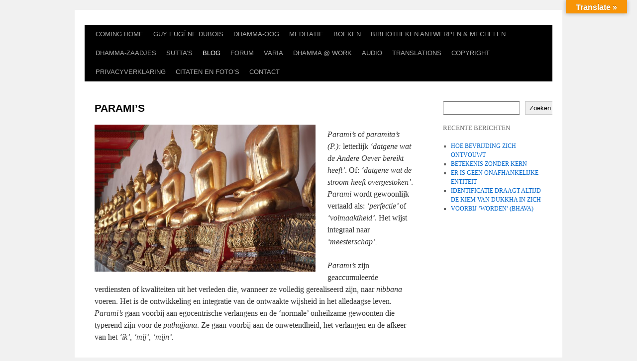

--- FILE ---
content_type: text/html; charset=UTF-8
request_url: https://yatha-bhuta.com/paramis/
body_size: 44229
content:
<!DOCTYPE html>
<html lang="nl-NL">
<head>
<meta charset="UTF-8" />
<title>
PARAMI&#8217;S | 	</title>
<link rel="profile" href="https://gmpg.org/xfn/11" />
<link rel="stylesheet" type="text/css" media="all" href="https://yatha-bhuta.com/wp-content/themes/twentyten/style.css?ver=20251202" />
<link rel="pingback" href="https://yatha-bhuta.com/xmlrpc.php">
<meta name='robots' content='max-image-preview:large' />
<link rel='dns-prefetch' href='//translate.google.com' />
<link rel="alternate" type="application/rss+xml" title=" &raquo; feed" href="https://yatha-bhuta.com/feed/" />
<link rel="alternate" type="application/rss+xml" title=" &raquo; reacties feed" href="https://yatha-bhuta.com/comments/feed/" />
<link rel="alternate" title="oEmbed (JSON)" type="application/json+oembed" href="https://yatha-bhuta.com/wp-json/oembed/1.0/embed?url=https%3A%2F%2Fyatha-bhuta.com%2Fparamis%2F" />
<link rel="alternate" title="oEmbed (XML)" type="text/xml+oembed" href="https://yatha-bhuta.com/wp-json/oembed/1.0/embed?url=https%3A%2F%2Fyatha-bhuta.com%2Fparamis%2F&#038;format=xml" />
<style id='wp-img-auto-sizes-contain-inline-css' type='text/css'>
img:is([sizes=auto i],[sizes^="auto," i]){contain-intrinsic-size:3000px 1500px}
/*# sourceURL=wp-img-auto-sizes-contain-inline-css */
</style>
<style id='wp-emoji-styles-inline-css' type='text/css'>

	img.wp-smiley, img.emoji {
		display: inline !important;
		border: none !important;
		box-shadow: none !important;
		height: 1em !important;
		width: 1em !important;
		margin: 0 0.07em !important;
		vertical-align: -0.1em !important;
		background: none !important;
		padding: 0 !important;
	}
/*# sourceURL=wp-emoji-styles-inline-css */
</style>
<style id='wp-block-library-inline-css' type='text/css'>
:root{--wp-block-synced-color:#7a00df;--wp-block-synced-color--rgb:122,0,223;--wp-bound-block-color:var(--wp-block-synced-color);--wp-editor-canvas-background:#ddd;--wp-admin-theme-color:#007cba;--wp-admin-theme-color--rgb:0,124,186;--wp-admin-theme-color-darker-10:#006ba1;--wp-admin-theme-color-darker-10--rgb:0,107,160.5;--wp-admin-theme-color-darker-20:#005a87;--wp-admin-theme-color-darker-20--rgb:0,90,135;--wp-admin-border-width-focus:2px}@media (min-resolution:192dpi){:root{--wp-admin-border-width-focus:1.5px}}.wp-element-button{cursor:pointer}:root .has-very-light-gray-background-color{background-color:#eee}:root .has-very-dark-gray-background-color{background-color:#313131}:root .has-very-light-gray-color{color:#eee}:root .has-very-dark-gray-color{color:#313131}:root .has-vivid-green-cyan-to-vivid-cyan-blue-gradient-background{background:linear-gradient(135deg,#00d084,#0693e3)}:root .has-purple-crush-gradient-background{background:linear-gradient(135deg,#34e2e4,#4721fb 50%,#ab1dfe)}:root .has-hazy-dawn-gradient-background{background:linear-gradient(135deg,#faaca8,#dad0ec)}:root .has-subdued-olive-gradient-background{background:linear-gradient(135deg,#fafae1,#67a671)}:root .has-atomic-cream-gradient-background{background:linear-gradient(135deg,#fdd79a,#004a59)}:root .has-nightshade-gradient-background{background:linear-gradient(135deg,#330968,#31cdcf)}:root .has-midnight-gradient-background{background:linear-gradient(135deg,#020381,#2874fc)}:root{--wp--preset--font-size--normal:16px;--wp--preset--font-size--huge:42px}.has-regular-font-size{font-size:1em}.has-larger-font-size{font-size:2.625em}.has-normal-font-size{font-size:var(--wp--preset--font-size--normal)}.has-huge-font-size{font-size:var(--wp--preset--font-size--huge)}.has-text-align-center{text-align:center}.has-text-align-left{text-align:left}.has-text-align-right{text-align:right}.has-fit-text{white-space:nowrap!important}#end-resizable-editor-section{display:none}.aligncenter{clear:both}.items-justified-left{justify-content:flex-start}.items-justified-center{justify-content:center}.items-justified-right{justify-content:flex-end}.items-justified-space-between{justify-content:space-between}.screen-reader-text{border:0;clip-path:inset(50%);height:1px;margin:-1px;overflow:hidden;padding:0;position:absolute;width:1px;word-wrap:normal!important}.screen-reader-text:focus{background-color:#ddd;clip-path:none;color:#444;display:block;font-size:1em;height:auto;left:5px;line-height:normal;padding:15px 23px 14px;text-decoration:none;top:5px;width:auto;z-index:100000}html :where(.has-border-color){border-style:solid}html :where([style*=border-top-color]){border-top-style:solid}html :where([style*=border-right-color]){border-right-style:solid}html :where([style*=border-bottom-color]){border-bottom-style:solid}html :where([style*=border-left-color]){border-left-style:solid}html :where([style*=border-width]){border-style:solid}html :where([style*=border-top-width]){border-top-style:solid}html :where([style*=border-right-width]){border-right-style:solid}html :where([style*=border-bottom-width]){border-bottom-style:solid}html :where([style*=border-left-width]){border-left-style:solid}html :where(img[class*=wp-image-]){height:auto;max-width:100%}:where(figure){margin:0 0 1em}html :where(.is-position-sticky){--wp-admin--admin-bar--position-offset:var(--wp-admin--admin-bar--height,0px)}@media screen and (max-width:600px){html :where(.is-position-sticky){--wp-admin--admin-bar--position-offset:0px}}

/*# sourceURL=wp-block-library-inline-css */
</style><style id='wp-block-archives-inline-css' type='text/css'>
.wp-block-archives{box-sizing:border-box}.wp-block-archives-dropdown label{display:block}
/*# sourceURL=https://yatha-bhuta.com/wp-includes/blocks/archives/style.min.css */
</style>
<style id='wp-block-heading-inline-css' type='text/css'>
h1:where(.wp-block-heading).has-background,h2:where(.wp-block-heading).has-background,h3:where(.wp-block-heading).has-background,h4:where(.wp-block-heading).has-background,h5:where(.wp-block-heading).has-background,h6:where(.wp-block-heading).has-background{padding:1.25em 2.375em}h1.has-text-align-left[style*=writing-mode]:where([style*=vertical-lr]),h1.has-text-align-right[style*=writing-mode]:where([style*=vertical-rl]),h2.has-text-align-left[style*=writing-mode]:where([style*=vertical-lr]),h2.has-text-align-right[style*=writing-mode]:where([style*=vertical-rl]),h3.has-text-align-left[style*=writing-mode]:where([style*=vertical-lr]),h3.has-text-align-right[style*=writing-mode]:where([style*=vertical-rl]),h4.has-text-align-left[style*=writing-mode]:where([style*=vertical-lr]),h4.has-text-align-right[style*=writing-mode]:where([style*=vertical-rl]),h5.has-text-align-left[style*=writing-mode]:where([style*=vertical-lr]),h5.has-text-align-right[style*=writing-mode]:where([style*=vertical-rl]),h6.has-text-align-left[style*=writing-mode]:where([style*=vertical-lr]),h6.has-text-align-right[style*=writing-mode]:where([style*=vertical-rl]){rotate:180deg}
/*# sourceURL=https://yatha-bhuta.com/wp-includes/blocks/heading/style.min.css */
</style>
<style id='wp-block-image-inline-css' type='text/css'>
.wp-block-image>a,.wp-block-image>figure>a{display:inline-block}.wp-block-image img{box-sizing:border-box;height:auto;max-width:100%;vertical-align:bottom}@media not (prefers-reduced-motion){.wp-block-image img.hide{visibility:hidden}.wp-block-image img.show{animation:show-content-image .4s}}.wp-block-image[style*=border-radius] img,.wp-block-image[style*=border-radius]>a{border-radius:inherit}.wp-block-image.has-custom-border img{box-sizing:border-box}.wp-block-image.aligncenter{text-align:center}.wp-block-image.alignfull>a,.wp-block-image.alignwide>a{width:100%}.wp-block-image.alignfull img,.wp-block-image.alignwide img{height:auto;width:100%}.wp-block-image .aligncenter,.wp-block-image .alignleft,.wp-block-image .alignright,.wp-block-image.aligncenter,.wp-block-image.alignleft,.wp-block-image.alignright{display:table}.wp-block-image .aligncenter>figcaption,.wp-block-image .alignleft>figcaption,.wp-block-image .alignright>figcaption,.wp-block-image.aligncenter>figcaption,.wp-block-image.alignleft>figcaption,.wp-block-image.alignright>figcaption{caption-side:bottom;display:table-caption}.wp-block-image .alignleft{float:left;margin:.5em 1em .5em 0}.wp-block-image .alignright{float:right;margin:.5em 0 .5em 1em}.wp-block-image .aligncenter{margin-left:auto;margin-right:auto}.wp-block-image :where(figcaption){margin-bottom:1em;margin-top:.5em}.wp-block-image.is-style-circle-mask img{border-radius:9999px}@supports ((-webkit-mask-image:none) or (mask-image:none)) or (-webkit-mask-image:none){.wp-block-image.is-style-circle-mask img{border-radius:0;-webkit-mask-image:url('data:image/svg+xml;utf8,<svg viewBox="0 0 100 100" xmlns="http://www.w3.org/2000/svg"><circle cx="50" cy="50" r="50"/></svg>');mask-image:url('data:image/svg+xml;utf8,<svg viewBox="0 0 100 100" xmlns="http://www.w3.org/2000/svg"><circle cx="50" cy="50" r="50"/></svg>');mask-mode:alpha;-webkit-mask-position:center;mask-position:center;-webkit-mask-repeat:no-repeat;mask-repeat:no-repeat;-webkit-mask-size:contain;mask-size:contain}}:root :where(.wp-block-image.is-style-rounded img,.wp-block-image .is-style-rounded img){border-radius:9999px}.wp-block-image figure{margin:0}.wp-lightbox-container{display:flex;flex-direction:column;position:relative}.wp-lightbox-container img{cursor:zoom-in}.wp-lightbox-container img:hover+button{opacity:1}.wp-lightbox-container button{align-items:center;backdrop-filter:blur(16px) saturate(180%);background-color:#5a5a5a40;border:none;border-radius:4px;cursor:zoom-in;display:flex;height:20px;justify-content:center;opacity:0;padding:0;position:absolute;right:16px;text-align:center;top:16px;width:20px;z-index:100}@media not (prefers-reduced-motion){.wp-lightbox-container button{transition:opacity .2s ease}}.wp-lightbox-container button:focus-visible{outline:3px auto #5a5a5a40;outline:3px auto -webkit-focus-ring-color;outline-offset:3px}.wp-lightbox-container button:hover{cursor:pointer;opacity:1}.wp-lightbox-container button:focus{opacity:1}.wp-lightbox-container button:focus,.wp-lightbox-container button:hover,.wp-lightbox-container button:not(:hover):not(:active):not(.has-background){background-color:#5a5a5a40;border:none}.wp-lightbox-overlay{box-sizing:border-box;cursor:zoom-out;height:100vh;left:0;overflow:hidden;position:fixed;top:0;visibility:hidden;width:100%;z-index:100000}.wp-lightbox-overlay .close-button{align-items:center;cursor:pointer;display:flex;justify-content:center;min-height:40px;min-width:40px;padding:0;position:absolute;right:calc(env(safe-area-inset-right) + 16px);top:calc(env(safe-area-inset-top) + 16px);z-index:5000000}.wp-lightbox-overlay .close-button:focus,.wp-lightbox-overlay .close-button:hover,.wp-lightbox-overlay .close-button:not(:hover):not(:active):not(.has-background){background:none;border:none}.wp-lightbox-overlay .lightbox-image-container{height:var(--wp--lightbox-container-height);left:50%;overflow:hidden;position:absolute;top:50%;transform:translate(-50%,-50%);transform-origin:top left;width:var(--wp--lightbox-container-width);z-index:9999999999}.wp-lightbox-overlay .wp-block-image{align-items:center;box-sizing:border-box;display:flex;height:100%;justify-content:center;margin:0;position:relative;transform-origin:0 0;width:100%;z-index:3000000}.wp-lightbox-overlay .wp-block-image img{height:var(--wp--lightbox-image-height);min-height:var(--wp--lightbox-image-height);min-width:var(--wp--lightbox-image-width);width:var(--wp--lightbox-image-width)}.wp-lightbox-overlay .wp-block-image figcaption{display:none}.wp-lightbox-overlay button{background:none;border:none}.wp-lightbox-overlay .scrim{background-color:#fff;height:100%;opacity:.9;position:absolute;width:100%;z-index:2000000}.wp-lightbox-overlay.active{visibility:visible}@media not (prefers-reduced-motion){.wp-lightbox-overlay.active{animation:turn-on-visibility .25s both}.wp-lightbox-overlay.active img{animation:turn-on-visibility .35s both}.wp-lightbox-overlay.show-closing-animation:not(.active){animation:turn-off-visibility .35s both}.wp-lightbox-overlay.show-closing-animation:not(.active) img{animation:turn-off-visibility .25s both}.wp-lightbox-overlay.zoom.active{animation:none;opacity:1;visibility:visible}.wp-lightbox-overlay.zoom.active .lightbox-image-container{animation:lightbox-zoom-in .4s}.wp-lightbox-overlay.zoom.active .lightbox-image-container img{animation:none}.wp-lightbox-overlay.zoom.active .scrim{animation:turn-on-visibility .4s forwards}.wp-lightbox-overlay.zoom.show-closing-animation:not(.active){animation:none}.wp-lightbox-overlay.zoom.show-closing-animation:not(.active) .lightbox-image-container{animation:lightbox-zoom-out .4s}.wp-lightbox-overlay.zoom.show-closing-animation:not(.active) .lightbox-image-container img{animation:none}.wp-lightbox-overlay.zoom.show-closing-animation:not(.active) .scrim{animation:turn-off-visibility .4s forwards}}@keyframes show-content-image{0%{visibility:hidden}99%{visibility:hidden}to{visibility:visible}}@keyframes turn-on-visibility{0%{opacity:0}to{opacity:1}}@keyframes turn-off-visibility{0%{opacity:1;visibility:visible}99%{opacity:0;visibility:visible}to{opacity:0;visibility:hidden}}@keyframes lightbox-zoom-in{0%{transform:translate(calc((-100vw + var(--wp--lightbox-scrollbar-width))/2 + var(--wp--lightbox-initial-left-position)),calc(-50vh + var(--wp--lightbox-initial-top-position))) scale(var(--wp--lightbox-scale))}to{transform:translate(-50%,-50%) scale(1)}}@keyframes lightbox-zoom-out{0%{transform:translate(-50%,-50%) scale(1);visibility:visible}99%{visibility:visible}to{transform:translate(calc((-100vw + var(--wp--lightbox-scrollbar-width))/2 + var(--wp--lightbox-initial-left-position)),calc(-50vh + var(--wp--lightbox-initial-top-position))) scale(var(--wp--lightbox-scale));visibility:hidden}}
/*# sourceURL=https://yatha-bhuta.com/wp-includes/blocks/image/style.min.css */
</style>
<style id='wp-block-image-theme-inline-css' type='text/css'>
:root :where(.wp-block-image figcaption){color:#555;font-size:13px;text-align:center}.is-dark-theme :root :where(.wp-block-image figcaption){color:#ffffffa6}.wp-block-image{margin:0 0 1em}
/*# sourceURL=https://yatha-bhuta.com/wp-includes/blocks/image/theme.min.css */
</style>
<style id='wp-block-latest-posts-inline-css' type='text/css'>
.wp-block-latest-posts{box-sizing:border-box}.wp-block-latest-posts.alignleft{margin-right:2em}.wp-block-latest-posts.alignright{margin-left:2em}.wp-block-latest-posts.wp-block-latest-posts__list{list-style:none}.wp-block-latest-posts.wp-block-latest-posts__list li{clear:both;overflow-wrap:break-word}.wp-block-latest-posts.is-grid{display:flex;flex-wrap:wrap}.wp-block-latest-posts.is-grid li{margin:0 1.25em 1.25em 0;width:100%}@media (min-width:600px){.wp-block-latest-posts.columns-2 li{width:calc(50% - .625em)}.wp-block-latest-posts.columns-2 li:nth-child(2n){margin-right:0}.wp-block-latest-posts.columns-3 li{width:calc(33.33333% - .83333em)}.wp-block-latest-posts.columns-3 li:nth-child(3n){margin-right:0}.wp-block-latest-posts.columns-4 li{width:calc(25% - .9375em)}.wp-block-latest-posts.columns-4 li:nth-child(4n){margin-right:0}.wp-block-latest-posts.columns-5 li{width:calc(20% - 1em)}.wp-block-latest-posts.columns-5 li:nth-child(5n){margin-right:0}.wp-block-latest-posts.columns-6 li{width:calc(16.66667% - 1.04167em)}.wp-block-latest-posts.columns-6 li:nth-child(6n){margin-right:0}}:root :where(.wp-block-latest-posts.is-grid){padding:0}:root :where(.wp-block-latest-posts.wp-block-latest-posts__list){padding-left:0}.wp-block-latest-posts__post-author,.wp-block-latest-posts__post-date{display:block;font-size:.8125em}.wp-block-latest-posts__post-excerpt,.wp-block-latest-posts__post-full-content{margin-bottom:1em;margin-top:.5em}.wp-block-latest-posts__featured-image a{display:inline-block}.wp-block-latest-posts__featured-image img{height:auto;max-width:100%;width:auto}.wp-block-latest-posts__featured-image.alignleft{float:left;margin-right:1em}.wp-block-latest-posts__featured-image.alignright{float:right;margin-left:1em}.wp-block-latest-posts__featured-image.aligncenter{margin-bottom:1em;text-align:center}
/*# sourceURL=https://yatha-bhuta.com/wp-includes/blocks/latest-posts/style.min.css */
</style>
<style id='wp-block-search-inline-css' type='text/css'>
.wp-block-search__button{margin-left:10px;word-break:normal}.wp-block-search__button.has-icon{line-height:0}.wp-block-search__button svg{height:1.25em;min-height:24px;min-width:24px;width:1.25em;fill:currentColor;vertical-align:text-bottom}:where(.wp-block-search__button){border:1px solid #ccc;padding:6px 10px}.wp-block-search__inside-wrapper{display:flex;flex:auto;flex-wrap:nowrap;max-width:100%}.wp-block-search__label{width:100%}.wp-block-search.wp-block-search__button-only .wp-block-search__button{box-sizing:border-box;display:flex;flex-shrink:0;justify-content:center;margin-left:0;max-width:100%}.wp-block-search.wp-block-search__button-only .wp-block-search__inside-wrapper{min-width:0!important;transition-property:width}.wp-block-search.wp-block-search__button-only .wp-block-search__input{flex-basis:100%;transition-duration:.3s}.wp-block-search.wp-block-search__button-only.wp-block-search__searchfield-hidden,.wp-block-search.wp-block-search__button-only.wp-block-search__searchfield-hidden .wp-block-search__inside-wrapper{overflow:hidden}.wp-block-search.wp-block-search__button-only.wp-block-search__searchfield-hidden .wp-block-search__input{border-left-width:0!important;border-right-width:0!important;flex-basis:0;flex-grow:0;margin:0;min-width:0!important;padding-left:0!important;padding-right:0!important;width:0!important}:where(.wp-block-search__input){appearance:none;border:1px solid #949494;flex-grow:1;font-family:inherit;font-size:inherit;font-style:inherit;font-weight:inherit;letter-spacing:inherit;line-height:inherit;margin-left:0;margin-right:0;min-width:3rem;padding:8px;text-decoration:unset!important;text-transform:inherit}:where(.wp-block-search__button-inside .wp-block-search__inside-wrapper){background-color:#fff;border:1px solid #949494;box-sizing:border-box;padding:4px}:where(.wp-block-search__button-inside .wp-block-search__inside-wrapper) .wp-block-search__input{border:none;border-radius:0;padding:0 4px}:where(.wp-block-search__button-inside .wp-block-search__inside-wrapper) .wp-block-search__input:focus{outline:none}:where(.wp-block-search__button-inside .wp-block-search__inside-wrapper) :where(.wp-block-search__button){padding:4px 8px}.wp-block-search.aligncenter .wp-block-search__inside-wrapper{margin:auto}.wp-block[data-align=right] .wp-block-search.wp-block-search__button-only .wp-block-search__inside-wrapper{float:right}
/*# sourceURL=https://yatha-bhuta.com/wp-includes/blocks/search/style.min.css */
</style>
<style id='wp-block-search-theme-inline-css' type='text/css'>
.wp-block-search .wp-block-search__label{font-weight:700}.wp-block-search__button{border:1px solid #ccc;padding:.375em .625em}
/*# sourceURL=https://yatha-bhuta.com/wp-includes/blocks/search/theme.min.css */
</style>
<style id='wp-block-group-inline-css' type='text/css'>
.wp-block-group{box-sizing:border-box}:where(.wp-block-group.wp-block-group-is-layout-constrained){position:relative}
/*# sourceURL=https://yatha-bhuta.com/wp-includes/blocks/group/style.min.css */
</style>
<style id='wp-block-group-theme-inline-css' type='text/css'>
:where(.wp-block-group.has-background){padding:1.25em 2.375em}
/*# sourceURL=https://yatha-bhuta.com/wp-includes/blocks/group/theme.min.css */
</style>
<style id='wp-block-paragraph-inline-css' type='text/css'>
.is-small-text{font-size:.875em}.is-regular-text{font-size:1em}.is-large-text{font-size:2.25em}.is-larger-text{font-size:3em}.has-drop-cap:not(:focus):first-letter{float:left;font-size:8.4em;font-style:normal;font-weight:100;line-height:.68;margin:.05em .1em 0 0;text-transform:uppercase}body.rtl .has-drop-cap:not(:focus):first-letter{float:none;margin-left:.1em}p.has-drop-cap.has-background{overflow:hidden}:root :where(p.has-background){padding:1.25em 2.375em}:where(p.has-text-color:not(.has-link-color)) a{color:inherit}p.has-text-align-left[style*="writing-mode:vertical-lr"],p.has-text-align-right[style*="writing-mode:vertical-rl"]{rotate:180deg}
/*# sourceURL=https://yatha-bhuta.com/wp-includes/blocks/paragraph/style.min.css */
</style>
<style id='global-styles-inline-css' type='text/css'>
:root{--wp--preset--aspect-ratio--square: 1;--wp--preset--aspect-ratio--4-3: 4/3;--wp--preset--aspect-ratio--3-4: 3/4;--wp--preset--aspect-ratio--3-2: 3/2;--wp--preset--aspect-ratio--2-3: 2/3;--wp--preset--aspect-ratio--16-9: 16/9;--wp--preset--aspect-ratio--9-16: 9/16;--wp--preset--color--black: #000;--wp--preset--color--cyan-bluish-gray: #abb8c3;--wp--preset--color--white: #fff;--wp--preset--color--pale-pink: #f78da7;--wp--preset--color--vivid-red: #cf2e2e;--wp--preset--color--luminous-vivid-orange: #ff6900;--wp--preset--color--luminous-vivid-amber: #fcb900;--wp--preset--color--light-green-cyan: #7bdcb5;--wp--preset--color--vivid-green-cyan: #00d084;--wp--preset--color--pale-cyan-blue: #8ed1fc;--wp--preset--color--vivid-cyan-blue: #0693e3;--wp--preset--color--vivid-purple: #9b51e0;--wp--preset--color--blue: #0066cc;--wp--preset--color--medium-gray: #666;--wp--preset--color--light-gray: #f1f1f1;--wp--preset--gradient--vivid-cyan-blue-to-vivid-purple: linear-gradient(135deg,rgb(6,147,227) 0%,rgb(155,81,224) 100%);--wp--preset--gradient--light-green-cyan-to-vivid-green-cyan: linear-gradient(135deg,rgb(122,220,180) 0%,rgb(0,208,130) 100%);--wp--preset--gradient--luminous-vivid-amber-to-luminous-vivid-orange: linear-gradient(135deg,rgb(252,185,0) 0%,rgb(255,105,0) 100%);--wp--preset--gradient--luminous-vivid-orange-to-vivid-red: linear-gradient(135deg,rgb(255,105,0) 0%,rgb(207,46,46) 100%);--wp--preset--gradient--very-light-gray-to-cyan-bluish-gray: linear-gradient(135deg,rgb(238,238,238) 0%,rgb(169,184,195) 100%);--wp--preset--gradient--cool-to-warm-spectrum: linear-gradient(135deg,rgb(74,234,220) 0%,rgb(151,120,209) 20%,rgb(207,42,186) 40%,rgb(238,44,130) 60%,rgb(251,105,98) 80%,rgb(254,248,76) 100%);--wp--preset--gradient--blush-light-purple: linear-gradient(135deg,rgb(255,206,236) 0%,rgb(152,150,240) 100%);--wp--preset--gradient--blush-bordeaux: linear-gradient(135deg,rgb(254,205,165) 0%,rgb(254,45,45) 50%,rgb(107,0,62) 100%);--wp--preset--gradient--luminous-dusk: linear-gradient(135deg,rgb(255,203,112) 0%,rgb(199,81,192) 50%,rgb(65,88,208) 100%);--wp--preset--gradient--pale-ocean: linear-gradient(135deg,rgb(255,245,203) 0%,rgb(182,227,212) 50%,rgb(51,167,181) 100%);--wp--preset--gradient--electric-grass: linear-gradient(135deg,rgb(202,248,128) 0%,rgb(113,206,126) 100%);--wp--preset--gradient--midnight: linear-gradient(135deg,rgb(2,3,129) 0%,rgb(40,116,252) 100%);--wp--preset--font-size--small: 13px;--wp--preset--font-size--medium: 20px;--wp--preset--font-size--large: 36px;--wp--preset--font-size--x-large: 42px;--wp--preset--spacing--20: 0.44rem;--wp--preset--spacing--30: 0.67rem;--wp--preset--spacing--40: 1rem;--wp--preset--spacing--50: 1.5rem;--wp--preset--spacing--60: 2.25rem;--wp--preset--spacing--70: 3.38rem;--wp--preset--spacing--80: 5.06rem;--wp--preset--shadow--natural: 6px 6px 9px rgba(0, 0, 0, 0.2);--wp--preset--shadow--deep: 12px 12px 50px rgba(0, 0, 0, 0.4);--wp--preset--shadow--sharp: 6px 6px 0px rgba(0, 0, 0, 0.2);--wp--preset--shadow--outlined: 6px 6px 0px -3px rgb(255, 255, 255), 6px 6px rgb(0, 0, 0);--wp--preset--shadow--crisp: 6px 6px 0px rgb(0, 0, 0);}:where(.is-layout-flex){gap: 0.5em;}:where(.is-layout-grid){gap: 0.5em;}body .is-layout-flex{display: flex;}.is-layout-flex{flex-wrap: wrap;align-items: center;}.is-layout-flex > :is(*, div){margin: 0;}body .is-layout-grid{display: grid;}.is-layout-grid > :is(*, div){margin: 0;}:where(.wp-block-columns.is-layout-flex){gap: 2em;}:where(.wp-block-columns.is-layout-grid){gap: 2em;}:where(.wp-block-post-template.is-layout-flex){gap: 1.25em;}:where(.wp-block-post-template.is-layout-grid){gap: 1.25em;}.has-black-color{color: var(--wp--preset--color--black) !important;}.has-cyan-bluish-gray-color{color: var(--wp--preset--color--cyan-bluish-gray) !important;}.has-white-color{color: var(--wp--preset--color--white) !important;}.has-pale-pink-color{color: var(--wp--preset--color--pale-pink) !important;}.has-vivid-red-color{color: var(--wp--preset--color--vivid-red) !important;}.has-luminous-vivid-orange-color{color: var(--wp--preset--color--luminous-vivid-orange) !important;}.has-luminous-vivid-amber-color{color: var(--wp--preset--color--luminous-vivid-amber) !important;}.has-light-green-cyan-color{color: var(--wp--preset--color--light-green-cyan) !important;}.has-vivid-green-cyan-color{color: var(--wp--preset--color--vivid-green-cyan) !important;}.has-pale-cyan-blue-color{color: var(--wp--preset--color--pale-cyan-blue) !important;}.has-vivid-cyan-blue-color{color: var(--wp--preset--color--vivid-cyan-blue) !important;}.has-vivid-purple-color{color: var(--wp--preset--color--vivid-purple) !important;}.has-black-background-color{background-color: var(--wp--preset--color--black) !important;}.has-cyan-bluish-gray-background-color{background-color: var(--wp--preset--color--cyan-bluish-gray) !important;}.has-white-background-color{background-color: var(--wp--preset--color--white) !important;}.has-pale-pink-background-color{background-color: var(--wp--preset--color--pale-pink) !important;}.has-vivid-red-background-color{background-color: var(--wp--preset--color--vivid-red) !important;}.has-luminous-vivid-orange-background-color{background-color: var(--wp--preset--color--luminous-vivid-orange) !important;}.has-luminous-vivid-amber-background-color{background-color: var(--wp--preset--color--luminous-vivid-amber) !important;}.has-light-green-cyan-background-color{background-color: var(--wp--preset--color--light-green-cyan) !important;}.has-vivid-green-cyan-background-color{background-color: var(--wp--preset--color--vivid-green-cyan) !important;}.has-pale-cyan-blue-background-color{background-color: var(--wp--preset--color--pale-cyan-blue) !important;}.has-vivid-cyan-blue-background-color{background-color: var(--wp--preset--color--vivid-cyan-blue) !important;}.has-vivid-purple-background-color{background-color: var(--wp--preset--color--vivid-purple) !important;}.has-black-border-color{border-color: var(--wp--preset--color--black) !important;}.has-cyan-bluish-gray-border-color{border-color: var(--wp--preset--color--cyan-bluish-gray) !important;}.has-white-border-color{border-color: var(--wp--preset--color--white) !important;}.has-pale-pink-border-color{border-color: var(--wp--preset--color--pale-pink) !important;}.has-vivid-red-border-color{border-color: var(--wp--preset--color--vivid-red) !important;}.has-luminous-vivid-orange-border-color{border-color: var(--wp--preset--color--luminous-vivid-orange) !important;}.has-luminous-vivid-amber-border-color{border-color: var(--wp--preset--color--luminous-vivid-amber) !important;}.has-light-green-cyan-border-color{border-color: var(--wp--preset--color--light-green-cyan) !important;}.has-vivid-green-cyan-border-color{border-color: var(--wp--preset--color--vivid-green-cyan) !important;}.has-pale-cyan-blue-border-color{border-color: var(--wp--preset--color--pale-cyan-blue) !important;}.has-vivid-cyan-blue-border-color{border-color: var(--wp--preset--color--vivid-cyan-blue) !important;}.has-vivid-purple-border-color{border-color: var(--wp--preset--color--vivid-purple) !important;}.has-vivid-cyan-blue-to-vivid-purple-gradient-background{background: var(--wp--preset--gradient--vivid-cyan-blue-to-vivid-purple) !important;}.has-light-green-cyan-to-vivid-green-cyan-gradient-background{background: var(--wp--preset--gradient--light-green-cyan-to-vivid-green-cyan) !important;}.has-luminous-vivid-amber-to-luminous-vivid-orange-gradient-background{background: var(--wp--preset--gradient--luminous-vivid-amber-to-luminous-vivid-orange) !important;}.has-luminous-vivid-orange-to-vivid-red-gradient-background{background: var(--wp--preset--gradient--luminous-vivid-orange-to-vivid-red) !important;}.has-very-light-gray-to-cyan-bluish-gray-gradient-background{background: var(--wp--preset--gradient--very-light-gray-to-cyan-bluish-gray) !important;}.has-cool-to-warm-spectrum-gradient-background{background: var(--wp--preset--gradient--cool-to-warm-spectrum) !important;}.has-blush-light-purple-gradient-background{background: var(--wp--preset--gradient--blush-light-purple) !important;}.has-blush-bordeaux-gradient-background{background: var(--wp--preset--gradient--blush-bordeaux) !important;}.has-luminous-dusk-gradient-background{background: var(--wp--preset--gradient--luminous-dusk) !important;}.has-pale-ocean-gradient-background{background: var(--wp--preset--gradient--pale-ocean) !important;}.has-electric-grass-gradient-background{background: var(--wp--preset--gradient--electric-grass) !important;}.has-midnight-gradient-background{background: var(--wp--preset--gradient--midnight) !important;}.has-small-font-size{font-size: var(--wp--preset--font-size--small) !important;}.has-medium-font-size{font-size: var(--wp--preset--font-size--medium) !important;}.has-large-font-size{font-size: var(--wp--preset--font-size--large) !important;}.has-x-large-font-size{font-size: var(--wp--preset--font-size--x-large) !important;}
/*# sourceURL=global-styles-inline-css */
</style>

<style id='classic-theme-styles-inline-css' type='text/css'>
/*! This file is auto-generated */
.wp-block-button__link{color:#fff;background-color:#32373c;border-radius:9999px;box-shadow:none;text-decoration:none;padding:calc(.667em + 2px) calc(1.333em + 2px);font-size:1.125em}.wp-block-file__button{background:#32373c;color:#fff;text-decoration:none}
/*# sourceURL=/wp-includes/css/classic-themes.min.css */
</style>
<link rel='stylesheet' id='google-language-translator-css' href='https://yatha-bhuta.com/wp-content/plugins/google-language-translator/css/style.css?ver=6.0.20' type='text/css' media='' />
<link rel='stylesheet' id='glt-toolbar-styles-css' href='https://yatha-bhuta.com/wp-content/plugins/google-language-translator/css/toolbar.css?ver=6.0.20' type='text/css' media='' />
<link rel='stylesheet' id='twentyten-block-style-css' href='https://yatha-bhuta.com/wp-content/themes/twentyten/blocks.css?ver=20250220' type='text/css' media='all' />
<script type="text/javascript" src="https://yatha-bhuta.com/wp-includes/js/jquery/jquery.min.js?ver=3.7.1" id="jquery-core-js"></script>
<script type="text/javascript" src="https://yatha-bhuta.com/wp-includes/js/jquery/jquery-migrate.min.js?ver=3.4.1" id="jquery-migrate-js"></script>
<link rel="https://api.w.org/" href="https://yatha-bhuta.com/wp-json/" /><link rel="alternate" title="JSON" type="application/json" href="https://yatha-bhuta.com/wp-json/wp/v2/pages/2676" /><link rel="EditURI" type="application/rsd+xml" title="RSD" href="https://yatha-bhuta.com/xmlrpc.php?rsd" />
<meta name="generator" content="WordPress 6.9" />
<link rel="canonical" href="https://yatha-bhuta.com/paramis/" />
<link rel='shortlink' href='https://yatha-bhuta.com/?p=2676' />
<style>p.hello{font-size:12px;color:darkgray;}#google_language_translator,#flags{text-align:left;}#google_language_translator{clear:both;}#flags{width:165px;}#flags a{display:inline-block;margin-right:2px;}#google_language_translator{width:auto!important;}div.skiptranslate.goog-te-gadget{display:inline!important;}.goog-tooltip{display: none!important;}.goog-tooltip:hover{display: none!important;}.goog-text-highlight{background-color:transparent!important;border:none!important;box-shadow:none!important;}#google_language_translator{display:none;}#google_language_translator select.goog-te-combo{color:#32373c;}#google_language_translator{color:transparent;}body{top:0px!important;}#goog-gt-{display:none!important;}font font{background-color:transparent!important;box-shadow:none!important;position:initial!important;}#glt-translate-trigger{bottom:auto;top:0;}.tool-container.tool-top{top:50px!important;bottom:auto!important;}.tool-container.tool-top .arrow{border-color:transparent transparent #d0cbcb; top:-14px;}#glt-translate-trigger > span{color:#ffffff;}#glt-translate-trigger{background:#f89406;}.goog-te-gadget .goog-te-combo{width:200px;}</style><link rel="icon" href="https://yatha-bhuta.com/wp-content/uploads/2022/05/cropped-Dhamma-Wheel-32x32.jpg" sizes="32x32" />
<link rel="icon" href="https://yatha-bhuta.com/wp-content/uploads/2022/05/cropped-Dhamma-Wheel-192x192.jpg" sizes="192x192" />
<link rel="apple-touch-icon" href="https://yatha-bhuta.com/wp-content/uploads/2022/05/cropped-Dhamma-Wheel-180x180.jpg" />
<meta name="msapplication-TileImage" content="https://yatha-bhuta.com/wp-content/uploads/2022/05/cropped-Dhamma-Wheel-270x270.jpg" />
</head>

<body class="wp-singular page-template-default page page-id-2676 wp-custom-logo wp-theme-twentyten">
<div id="wrapper" class="hfeed">
		<a href="#content" class="screen-reader-text skip-link">Ga naar de inhoud</a>
	<div id="header">
		<div id="masthead">
			<div id="branding" role="banner">
							</div><!-- #branding -->

			<div id="access" role="navigation">
				<div class="menu-header"><ul id="menu-test-1" class="menu"><li id="menu-item-589" class="menu-item menu-item-type-post_type menu-item-object-page menu-item-home menu-item-589"><a href="https://yatha-bhuta.com/">COMING HOME</a></li>
<li id="menu-item-6152" class="menu-item menu-item-type-post_type menu-item-object-page menu-item-6152"><a href="https://yatha-bhuta.com/guy-eugene-dubois-3/">GUY EUGÈNE DUBOIS</a></li>
<li id="menu-item-626" class="menu-item menu-item-type-post_type menu-item-object-page menu-item-has-children menu-item-626"><a href="https://yatha-bhuta.com/624-2/">DHAMMA-OOG</a>
<ul class="sub-menu">
	<li id="menu-item-1068" class="menu-item menu-item-type-post_type menu-item-object-page menu-item-1068"><a href="https://yatha-bhuta.com/het-wiel-van-dhamma-in-beweging/">VOORDRACHT OVER HET IN BEWEGING ZETTEN VAN HET DHAMMA-WIEL</a></li>
	<li id="menu-item-1103" class="menu-item menu-item-type-post_type menu-item-object-page menu-item-1103"><a href="https://yatha-bhuta.com/voordracht-over-het-kenmerk-van-leegte/">VOORDRACHT OVER HET KENMERK VAN LEEGTE</a></li>
</ul>
</li>
<li id="menu-item-645" class="menu-item menu-item-type-post_type menu-item-object-page menu-item-has-children menu-item-645"><a href="https://yatha-bhuta.com/643-2/">MEDITATIE</a>
<ul class="sub-menu">
	<li id="menu-item-1047" class="menu-item menu-item-type-post_type menu-item-object-page menu-item-1047"><a href="https://yatha-bhuta.com/metta-bhavana/">METTA  BHAVANA</a></li>
	<li id="menu-item-3484" class="menu-item menu-item-type-post_type menu-item-object-page menu-item-3484"><a href="https://yatha-bhuta.com/metta-bhavana-3/">METTA  BHAVANA (2)</a></li>
	<li id="menu-item-2468" class="menu-item menu-item-type-post_type menu-item-object-page menu-item-2468"><a href="https://yatha-bhuta.com/anicca-in-onze-meditatie/">ANICCA  IN  ONZE  MEDITATIE</a></li>
	<li id="menu-item-1005" class="menu-item menu-item-type-post_type menu-item-object-page menu-item-1005"><a href="https://yatha-bhuta.com/meditatie-op-de-dood/">MEDITATIE  OP  DE  DOOD</a></li>
	<li id="menu-item-1525" class="menu-item menu-item-type-post_type menu-item-object-page menu-item-1525"><a href="https://yatha-bhuta.com/meditatie-op-het-afschuwelijke/">MEDITATIE  OP  HET  AFSCHUWELIJKE</a></li>
	<li id="menu-item-1042" class="menu-item menu-item-type-post_type menu-item-object-page menu-item-1042"><a href="https://yatha-bhuta.com/vipassana-meditatie/">VIPASSANA – MEDITATIE</a></li>
	<li id="menu-item-1956" class="menu-item menu-item-type-post_type menu-item-object-page menu-item-1956"><a href="https://yatha-bhuta.com/vipassana-meditatie-2/">VIPASSANA – MEDITATIE (2)</a></li>
	<li id="menu-item-9334" class="menu-item menu-item-type-post_type menu-item-object-page menu-item-9334"><a href="https://yatha-bhuta.com/perfecties/">PERFECTIES</a></li>
	<li id="menu-item-2791" class="menu-item menu-item-type-post_type menu-item-object-page menu-item-2791"><a href="https://yatha-bhuta.com/meditatietechnieken-p-kammatthana/">MEDITATIETECHNIEKEN (P. KAMMATTHANA)</a></li>
</ul>
</li>
<li id="menu-item-590" class="menu-item menu-item-type-post_type menu-item-object-page menu-item-has-children menu-item-590"><a href="https://yatha-bhuta.com/586-2/">BOEKEN</a>
<ul class="sub-menu">
	<li id="menu-item-4802" class="menu-item menu-item-type-post_type menu-item-object-page menu-item-4802"><a href="https://yatha-bhuta.com/godwin-samararatne/">ACHARYA GODWIN SAMARARATNE</a></li>
	<li id="menu-item-4911" class="menu-item menu-item-type-post_type menu-item-object-page menu-item-has-children menu-item-4911"><a href="https://yatha-bhuta.com/ajahn-buddhadasa/">AJAHN BUDDHADASA</a>
	<ul class="sub-menu">
		<li id="menu-item-4827" class="menu-item menu-item-type-post_type menu-item-object-page menu-item-4827"><a href="https://yatha-bhuta.com/anapanasatti/">ANAPANASATI</a></li>
		<li id="menu-item-4832" class="menu-item menu-item-type-post_type menu-item-object-page menu-item-4832"><a href="https://yatha-bhuta.com/anatta-rebirth/">ANATTA &#038; REBIRTH</a></li>
	</ul>
</li>
	<li id="menu-item-4603" class="menu-item menu-item-type-post_type menu-item-object-page menu-item-has-children menu-item-4603"><a href="https://yatha-bhuta.com/ajahn-chah-in-simple-terms/">AJAHN CHAH</a>
	<ul class="sub-menu">
		<li id="menu-item-4837" class="menu-item menu-item-type-post_type menu-item-object-page menu-item-4837"><a href="https://yatha-bhuta.com/in-simple-terms/">IN SIMPLE TERMS</a></li>
		<li id="menu-item-4847" class="menu-item menu-item-type-post_type menu-item-object-page menu-item-4847"><a href="https://yatha-bhuta.com/the-teachings-of-ajahn-chah/">THE TEACHINGS OF AJAHN CHAH</a></li>
	</ul>
</li>
	<li id="menu-item-6045" class="menu-item menu-item-type-post_type menu-item-object-page menu-item-has-children menu-item-6045"><a href="https://yatha-bhuta.com/ajahn-nyanamoli/">AJAHN NYANAMOLI</a>
	<ul class="sub-menu">
		<li id="menu-item-6041" class="menu-item menu-item-type-post_type menu-item-object-page menu-item-6041"><a href="https://yatha-bhuta.com/the-only-way-to-jhana-2/">THE ONLY WAY TO JHANA</a></li>
	</ul>
</li>
	<li id="menu-item-4626" class="menu-item menu-item-type-post_type menu-item-object-page menu-item-has-children menu-item-4626"><a href="https://yatha-bhuta.com/ajahn-sumedho/">AJAHN SUMEDHO</a>
	<ul class="sub-menu">
		<li id="menu-item-4858" class="menu-item menu-item-type-post_type menu-item-object-page menu-item-4858"><a href="https://yatha-bhuta.com/intuitive-awareness/">INTUITIVE AWARENESS</a></li>
		<li id="menu-item-4862" class="menu-item menu-item-type-post_type menu-item-object-page menu-item-4862"><a href="https://yatha-bhuta.com/mindfulness-the-path-to-the-deathless/">MINDFULNESS — THE PATH TO THE DEATHLESS</a></li>
		<li id="menu-item-4851" class="menu-item menu-item-type-post_type menu-item-object-page menu-item-4851"><a href="https://yatha-bhuta.com/the-way-it-is/">THE WAY IT IS</a></li>
	</ul>
</li>
	<li id="menu-item-6841" class="menu-item menu-item-type-post_type menu-item-object-page menu-item-has-children menu-item-6841"><a href="https://yatha-bhuta.com/ajahn-sundara/">AJAHN SUNDARA</a>
	<ul class="sub-menu">
		<li id="menu-item-6845" class="menu-item menu-item-type-post_type menu-item-object-page menu-item-6845"><a href="https://yatha-bhuta.com/paccuppanna-the-present-moment/">PACCUPPANNA — THE PRESENT MOMENT</a></li>
		<li id="menu-item-6851" class="menu-item menu-item-type-post_type menu-item-object-page menu-item-6851"><a href="https://yatha-bhuta.com/seeds-of-dhamma/">SEEDS OF DHAMMA</a></li>
		<li id="menu-item-6867" class="menu-item menu-item-type-post_type menu-item-object-page menu-item-6867"><a href="https://yatha-bhuta.com/the-body/">THE BODY</a></li>
		<li id="menu-item-6872" class="menu-item menu-item-type-post_type menu-item-object-page menu-item-6872"><a href="https://yatha-bhuta.com/walking-the-world/">WALKING THE WORLD</a></li>
	</ul>
</li>
	<li id="menu-item-4791" class="menu-item menu-item-type-post_type menu-item-object-page menu-item-has-children menu-item-4791"><a href="https://yatha-bhuta.com/allan-r-bomhard/">ALLAN R. BOMHARD</a>
	<ul class="sub-menu">
		<li id="menu-item-8080" class="menu-item menu-item-type-post_type menu-item-object-page menu-item-8080"><a href="https://yatha-bhuta.com/a-buddhist-catechism/">A BUDDHIST CATECHISM</a></li>
		<li id="menu-item-5380" class="menu-item menu-item-type-post_type menu-item-object-page menu-item-5380"><a href="https://yatha-bhuta.com/an-outline-of-the-pali-canon/">AN OUTLINE OF THE PALI CANON</a></li>
		<li id="menu-item-5390" class="menu-item menu-item-type-post_type menu-item-object-page menu-item-5390"><a href="https://yatha-bhuta.com/buddhist-meditation-in-theory-and-practice/">BUDDHIST MEDITATION IN THEORY AND PRACTICE</a></li>
		<li id="menu-item-5450" class="menu-item menu-item-type-post_type menu-item-object-page menu-item-5450"><a href="https://yatha-bhuta.com/the-dhammapada/">THE DHAMMAPADA</a></li>
		<li id="menu-item-5630" class="menu-item menu-item-type-post_type menu-item-object-page menu-item-5630"><a href="https://yatha-bhuta.com/the-essential-teachings-of-buddhism/">THE ESSENTIAL TEACHINGS OF BUDDHISM</a></li>
		<li id="menu-item-4867" class="menu-item menu-item-type-post_type menu-item-object-page menu-item-4867"><a href="https://yatha-bhuta.com/the-life-and-teachings-of-the-buddha/">THE LIFE AND TEACHINGS OF THE BUDDHA</a></li>
		<li id="menu-item-7961" class="menu-item menu-item-type-post_type menu-item-object-page menu-item-7961"><a href="https://yatha-bhuta.com/transmitting-the-dhamma/">TRANSMITTING THE DHAMMA</a></li>
		<li id="menu-item-5814" class="menu-item menu-item-type-post_type menu-item-object-page menu-item-5814"><a href="https://yatha-bhuta.com/what-the-buddha-taught-dhammapada/">WHAT THE BUDDHA TAUGHT + DHAMMAPADA</a></li>
		<li id="menu-item-7956" class="menu-item menu-item-type-post_type menu-item-object-page menu-item-7956"><a href="https://yatha-bhuta.com/tranquility-and-insight/">TRANQUILITY AND INSIGHT</a></li>
	</ul>
</li>
	<li id="menu-item-6439" class="menu-item menu-item-type-post_type menu-item-object-page menu-item-has-children menu-item-6439"><a href="https://yatha-bhuta.com/ashin-tejaniya/">ASHIN TEJANIYA</a>
	<ul class="sub-menu">
		<li id="menu-item-6443" class="menu-item menu-item-type-post_type menu-item-object-page menu-item-6443"><a href="https://yatha-bhuta.com/dhamma-everywhere/">DHAMMA EVERYWHERE</a></li>
	</ul>
</li>
	<li id="menu-item-4675" class="menu-item menu-item-type-post_type menu-item-object-page menu-item-4675"><a href="https://yatha-bhuta.com/bhante-sujato/">BHANTE SUJATO</a></li>
	<li id="menu-item-4752" class="menu-item menu-item-type-post_type menu-item-object-page menu-item-has-children menu-item-4752"><a href="https://yatha-bhuta.com/bhikkhu-bodhi/">BHIKKHU BODHI</a>
	<ul class="sub-menu">
		<li id="menu-item-6252" class="menu-item menu-item-type-post_type menu-item-object-page menu-item-6252"><a href="https://yatha-bhuta.com/a-comprehensive-manual-of-abhidhamma/">A COMPREHENSIVE MANUAL OF ABHIDHAMMA</a></li>
		<li id="menu-item-4871" class="menu-item menu-item-type-post_type menu-item-object-page menu-item-4871"><a href="https://yatha-bhuta.com/in-the-buddhas-words/">IN THE BUDDHA’S WORDS</a></li>
		<li id="menu-item-4875" class="menu-item menu-item-type-post_type menu-item-object-page menu-item-4875"><a href="https://yatha-bhuta.com/the-connected-discourses-of-the-buddha/">THE CONNECTED DISCOURSES OF THE BUDDHA</a></li>
	</ul>
</li>
	<li id="menu-item-5472" class="menu-item menu-item-type-post_type menu-item-object-page menu-item-has-children menu-item-5472"><a href="https://yatha-bhuta.com/bhikkhu-cintita-3/">BHIKKHU CINTITA</a>
	<ul class="sub-menu">
		<li id="menu-item-5469" class="menu-item menu-item-type-post_type menu-item-object-page menu-item-5469"><a href="https://yatha-bhuta.com/bhikkhu-cintita-2/">A CULTURE OF AWAKENING</a></li>
		<li id="menu-item-4879" class="menu-item menu-item-type-post_type menu-item-object-page menu-item-4879"><a href="https://yatha-bhuta.com/the-noble-eightfold-path/">THE NOBLE EIGHTFOLD PATH</a></li>
		<li id="menu-item-5404" class="menu-item menu-item-type-post_type menu-item-object-page menu-item-5404"><a href="https://yatha-bhuta.com/bhikkhu-cintita/">BUDDHIST LIFE  BUDDHIST PATH</a></li>
		<li id="menu-item-5575" class="menu-item menu-item-type-post_type menu-item-object-page menu-item-5575"><a href="https://yatha-bhuta.com/with-needle-and-thread/">WITH NEEDLE AND THREAD</a></li>
	</ul>
</li>
	<li id="menu-item-5444" class="menu-item menu-item-type-post_type menu-item-object-page menu-item-5444"><a href="https://yatha-bhuta.com/bhikkhu-khantipalo/">BHIKKHU KHANTIPALO</a></li>
	<li id="menu-item-5786" class="menu-item menu-item-type-post_type menu-item-object-page menu-item-has-children menu-item-5786"><a href="https://yatha-bhuta.com/bhikkhu-thanissaro/">BHIKKHU THANISSARO</a>
	<ul class="sub-menu">
		<li id="menu-item-6365" class="menu-item menu-item-type-post_type menu-item-object-page menu-item-6365"><a href="https://yatha-bhuta.com/into-the-stream/">INTO THE STREAM</a></li>
		<li id="menu-item-6355" class="menu-item menu-item-type-post_type menu-item-object-page menu-item-6355"><a href="https://yatha-bhuta.com/mindful-of-the-body/">MINDFUL OF THE BODY</a></li>
		<li id="menu-item-6324" class="menu-item menu-item-type-post_type menu-item-object-page menu-item-6324"><a href="https://yatha-bhuta.com/recognizing-the-dhamma/">RECOGNIZING THE DHAMMA</a></li>
		<li id="menu-item-4552" class="menu-item menu-item-type-post_type menu-item-object-page menu-item-4552"><a href="https://yatha-bhuta.com/the-authenticity-of-the-early-buddhist-texts/">THE AUTHENTICITY OF THE EARLY BUDDHIST TEXTS</a></li>
		<li id="menu-item-6337" class="menu-item menu-item-type-post_type menu-item-object-page menu-item-6337"><a href="https://yatha-bhuta.com/right-mindfulness/">RIGHT MINDFULNESS</a></li>
		<li id="menu-item-5792" class="menu-item menu-item-type-post_type menu-item-object-page menu-item-5792"><a href="https://yatha-bhuta.com/stream-entry-part-i/">STREAM ENTRY — PART I</a></li>
		<li id="menu-item-5796" class="menu-item menu-item-type-post_type menu-item-object-page menu-item-5796"><a href="https://yatha-bhuta.com/stream-entry-part-ii/">STREAM ENTRY — PART II</a></li>
		<li id="menu-item-6393" class="menu-item menu-item-type-post_type menu-item-object-page menu-item-6393"><a href="https://yatha-bhuta.com/with-each-every-breath/">WITH EACH &#038; EVERY BREATH</a></li>
	</ul>
</li>
	<li id="menu-item-5456" class="menu-item menu-item-type-post_type menu-item-object-page menu-item-5456"><a href="https://yatha-bhuta.com/buddhadatta-mahathera/">BUDDHADATTA MAHATHERA</a></li>
	<li id="menu-item-5410" class="menu-item menu-item-type-post_type menu-item-object-page menu-item-5410"><a href="https://yatha-bhuta.com/dhammavamso/">DHAMMAVAMSO</a></li>
	<li id="menu-item-5396" class="menu-item menu-item-type-post_type menu-item-object-page menu-item-5396"><a href="https://yatha-bhuta.com/godwin-samararatne-2/">GODWIN SAMARARATNE</a></li>
	<li id="menu-item-4672" class="menu-item menu-item-type-post_type menu-item-object-page menu-item-has-children menu-item-4672"><a href="https://yatha-bhuta.com/guy-eugene-dubois/">GUY EUGÈNE DUBOIS</a>
	<ul class="sub-menu">
		<li id="menu-item-592" class="menu-item menu-item-type-post_type menu-item-object-page menu-item-592"><a href="https://yatha-bhuta.com/anicca/">ANICCA</a></li>
		<li id="menu-item-8100" class="menu-item menu-item-type-post_type menu-item-object-page menu-item-8100"><a href="https://yatha-bhuta.com/a%e1%b9%a3%e1%b9%adavakra-gita-het-lied-van-de-verguisde/">AṢṬĀVAKRA GĪTĀ — HET LIED VAN DE VERGUISDE</a></li>
		<li id="menu-item-593" class="menu-item menu-item-type-post_type menu-item-object-page menu-item-593"><a href="https://yatha-bhuta.com/atthakavagga/">ATTHAKAVAGGA</a></li>
		<li id="menu-item-8880" class="menu-item menu-item-type-post_type menu-item-object-page menu-item-8880"><a href="https://yatha-bhuta.com/bevrijding-zelfrealisatie/">BEVRIJDING &#038; ZELFREALISATIE</a></li>
		<li id="menu-item-594" class="menu-item menu-item-type-post_type menu-item-object-page menu-item-594"><a href="https://yatha-bhuta.com/dhamma-overdenkingen-bij-een-ultieme-werkelijkheid/">DHAMMA</a></li>
		<li id="menu-item-595" class="menu-item menu-item-type-post_type menu-item-object-page menu-item-595"><a href="https://yatha-bhuta.com/dhammapada/">DHAMMAPADA</a></li>
		<li id="menu-item-3361" class="menu-item menu-item-type-post_type menu-item-object-page menu-item-3361"><a href="https://yatha-bhuta.com/dhamma-zaadjes-deel-i/">DHAMMA-ZAADJES  —  DEEL I</a></li>
		<li id="menu-item-3695" class="menu-item menu-item-type-post_type menu-item-object-page menu-item-3695"><a href="https://yatha-bhuta.com/dhamma-zaadjes-deel-ii/">DHAMMA-ZAADJES — DEEL II</a></li>
		<li id="menu-item-3733" class="menu-item menu-item-type-post_type menu-item-object-page menu-item-3733"><a href="https://yatha-bhuta.com/dhamma-zaadjes-deel-iii/">DHAMMA-ZAADJES — DEEL III</a></li>
		<li id="menu-item-7931" class="menu-item menu-item-type-post_type menu-item-object-page menu-item-7931"><a href="https://yatha-bhuta.com/dhamma-zaadjes-deel-iv/">DHAMMA-ZAADJES — DEEL IV</a></li>
		<li id="menu-item-8840" class="menu-item menu-item-type-post_type menu-item-object-page menu-item-8840"><a href="https://yatha-bhuta.com/dhamma-zaadjes-deel-v/">DHAMMA-ZAADJES – DEEL V</a></li>
		<li id="menu-item-596" class="menu-item menu-item-type-post_type menu-item-object-page menu-item-596"><a href="https://yatha-bhuta.com/ekayano-maggo/">EKAYANO MAGGO</a></li>
		<li id="menu-item-10009" class="menu-item menu-item-type-post_type menu-item-object-page menu-item-10009"><a href="https://yatha-bhuta.com/hsin-hsin-ming-het-sacrale-niets/">HSIN HSIN MING — HET SACRALE NIETS</a></li>
		<li id="menu-item-597" class="menu-item menu-item-type-post_type menu-item-object-page menu-item-597"><a href="https://yatha-bhuta.com/itivuttaka/">ITIVUTTAKA</a></li>
		<li id="menu-item-4517" class="menu-item menu-item-type-post_type menu-item-object-page menu-item-4517"><a href="https://yatha-bhuta.com/jij-bent-de-stroom-2/">JIJ BENT DE STROOM</a></li>
		<li id="menu-item-598" class="menu-item menu-item-type-post_type menu-item-object-page menu-item-598"><a href="https://yatha-bhuta.com/khaggavisana/">KHAGGAVISANA</a></li>
		<li id="menu-item-599" class="menu-item menu-item-type-post_type menu-item-object-page menu-item-599"><a href="https://yatha-bhuta.com/khuddakapatha/">KHUDDAKAPATHA</a></li>
		<li id="menu-item-600" class="menu-item menu-item-type-post_type menu-item-object-page menu-item-600"><a href="https://yatha-bhuta.com/parayanavagga/">PARAYANAVAGGA</a></li>
		<li id="menu-item-601" class="menu-item menu-item-type-post_type menu-item-object-page menu-item-601"><a href="https://yatha-bhuta.com/satipatthana/">SATIPATTHANA</a></li>
		<li id="menu-item-602" class="menu-item menu-item-type-post_type menu-item-object-page menu-item-602"><a href="https://yatha-bhuta.com/satta-visuddhi/">SATTA-VISUDDHI</a></li>
		<li id="menu-item-603" class="menu-item menu-item-type-post_type menu-item-object-page menu-item-603"><a href="https://yatha-bhuta.com/sotapattimagga/">SOTAPATTIMAGGA</a></li>
		<li id="menu-item-607" class="menu-item menu-item-type-post_type menu-item-object-page menu-item-607"><a href="https://yatha-bhuta.com/vipassana-bhavana/">VIPASSANA BHAVANA</a></li>
		<li id="menu-item-609" class="menu-item menu-item-type-post_type menu-item-object-page menu-item-609"><a href="https://yatha-bhuta.com/woorden-van-wijsheid/">WOORDEN VAN WIJSHEID</a></li>
		<li id="menu-item-604" class="menu-item menu-item-type-post_type menu-item-object-page menu-item-604"><a href="https://yatha-bhuta.com/udana/">UDANA</a></li>
		<li id="menu-item-9237" class="menu-item menu-item-type-post_type menu-item-object-page menu-item-9237"><a href="https://yatha-bhuta.com/yatha-bhuta-the-true-nature-of-reality/">YATHA-BHUTA — THE TRUE NATURE OF REALITY</a></li>
		<li id="menu-item-610" class="menu-item menu-item-type-post_type menu-item-object-page menu-item-610"><a href="https://yatha-bhuta.com/yatra-naar-majjhimadesa/">YATRA NAAR MAJJHIMADESA</a></li>
	</ul>
</li>
	<li id="menu-item-5732" class="menu-item menu-item-type-post_type menu-item-object-page menu-item-has-children menu-item-5732"><a href="https://yatha-bhuta.com/ian-harris/">IAN HARRIS</a>
	<ul class="sub-menu">
		<li id="menu-item-5727" class="menu-item menu-item-type-post_type menu-item-object-page menu-item-5727"><a href="https://yatha-bhuta.com/buddhism-power-and-political-order/">BUDDHISM, POWER AND POLITICAL ORDER</a></li>
	</ul>
</li>
	<li id="menu-item-6895" class="menu-item menu-item-type-post_type menu-item-object-page menu-item-has-children menu-item-6895"><a href="https://yatha-bhuta.com/khao-suan-luang-2/">KHAO-SUAN-LUANG</a>
	<ul class="sub-menu">
		<li id="menu-item-6890" class="menu-item menu-item-type-post_type menu-item-object-page menu-item-6890"><a href="https://yatha-bhuta.com/khao-suan-luang/">READING THE MIND</a></li>
	</ul>
</li>
	<li id="menu-item-6414" class="menu-item menu-item-type-post_type menu-item-object-page menu-item-has-children menu-item-6414"><a href="https://yatha-bhuta.com/ledi-sayadaw/">LEDI SAYADAW</a>
	<ul class="sub-menu">
		<li id="menu-item-6421" class="menu-item menu-item-type-post_type menu-item-object-page menu-item-6421"><a href="https://yatha-bhuta.com/the-requisites-of-enlightenment/">THE REQUISITES OF ENLIGHTENMENT</a></li>
	</ul>
</li>
	<li id="menu-item-5416" class="menu-item menu-item-type-post_type menu-item-object-page menu-item-5416"><a href="https://yatha-bhuta.com/mahasi-sayadaw/">MAHASI SAYADAW</a></li>
	<li id="menu-item-8132" class="menu-item menu-item-type-post_type menu-item-object-page menu-item-has-children menu-item-8132"><a href="https://yatha-bhuta.com/nico-moonen-2/">MOONEN NICO</a>
	<ul class="sub-menu">
		<li id="menu-item-6493" class="menu-item menu-item-type-post_type menu-item-object-page menu-item-6493"><a href="https://yatha-bhuta.com/nico-moonen/">FACETTEN VAN HET BOEDDHISME</a></li>
	</ul>
</li>
	<li id="menu-item-6291" class="menu-item menu-item-type-post_type menu-item-object-page menu-item-has-children menu-item-6291"><a href="https://yatha-bhuta.com/narada-mahathera/">NARADA MAHATHERA</a>
	<ul class="sub-menu">
		<li id="menu-item-6295" class="menu-item menu-item-type-post_type menu-item-object-page menu-item-6295"><a href="https://yatha-bhuta.com/the-buddha-and-his-teachings/">THE BUDDHA AND HIS TEACHINGS</a></li>
	</ul>
</li>
	<li id="menu-item-5462" class="menu-item menu-item-type-post_type menu-item-object-page menu-item-5462"><a href="https://yatha-bhuta.com/nyanatiloka-thera/">NYANATILOKA THERA</a></li>
	<li id="menu-item-6433" class="menu-item menu-item-type-post_type menu-item-object-page menu-item-has-children menu-item-6433"><a href="https://yatha-bhuta.com/pa-auk-sayadaw-2/">PA-AUK SAYADAW</a>
	<ul class="sub-menu">
		<li id="menu-item-6429" class="menu-item menu-item-type-post_type menu-item-object-page menu-item-6429"><a href="https://yatha-bhuta.com/pa-auk-sayadaw/">KNOWING AND SEEING</a></li>
	</ul>
</li>
	<li id="menu-item-6460" class="menu-item menu-item-type-post_type menu-item-object-page menu-item-has-children menu-item-6460"><a href="https://yatha-bhuta.com/peter-harvey/">PETER HARVEY</a>
	<ul class="sub-menu">
		<li id="menu-item-6464" class="menu-item menu-item-type-post_type menu-item-object-page menu-item-6464"><a href="https://yatha-bhuta.com/an-introduction-to-buddhism/">AN INTRODUCTION TO BUDDHISM</a></li>
	</ul>
</li>
	<li id="menu-item-6477" class="menu-item menu-item-type-post_type menu-item-object-page menu-item-has-children menu-item-6477"><a href="https://yatha-bhuta.com/rupert-gethin-2/">RUPERT GETHIN</a>
	<ul class="sub-menu">
		<li id="menu-item-6473" class="menu-item menu-item-type-post_type menu-item-object-page menu-item-6473"><a href="https://yatha-bhuta.com/rupert-gethin/">THE BUDDHIST PATH TO AWAKENING</a></li>
		<li id="menu-item-6482" class="menu-item menu-item-type-post_type menu-item-object-page menu-item-6482"><a href="https://yatha-bhuta.com/the-foundations-of-buddhism/">THE FOUNDATIONS OF BUDDHISM</a></li>
	</ul>
</li>
	<li id="menu-item-6450" class="menu-item menu-item-type-post_type menu-item-object-page menu-item-has-children menu-item-6450"><a href="https://yatha-bhuta.com/sayadaw-u-pandita/">SAYADAW U PANDITA</a>
	<ul class="sub-menu">
		<li id="menu-item-6454" class="menu-item menu-item-type-post_type menu-item-object-page menu-item-6454"><a href="https://yatha-bhuta.com/on-the-path-to-freedom/">ON THE PATH TO FREEDOM</a></li>
	</ul>
</li>
	<li id="menu-item-6268" class="menu-item menu-item-type-post_type menu-item-object-page menu-item-has-children menu-item-6268"><a href="https://yatha-bhuta.com/sylvia-fraser-lu-donald-stadtner/">SYLVIA FRASER-LU &#038; DONALD STADTNER</a>
	<ul class="sub-menu">
		<li id="menu-item-6272" class="menu-item menu-item-type-post_type menu-item-object-page menu-item-6272"><a href="https://yatha-bhuta.com/buddhist-art-of-myanmar/">BUDDHIST ART OF MYANMAR</a></li>
	</ul>
</li>
	<li id="menu-item-7970" class="menu-item menu-item-type-post_type menu-item-object-page menu-item-has-children menu-item-7970"><a href="https://yatha-bhuta.com/thera-seewalee/">THERA SEEWALEE</a>
	<ul class="sub-menu">
		<li id="menu-item-7975" class="menu-item menu-item-type-post_type menu-item-object-page menu-item-7975"><a href="https://yatha-bhuta.com/buddhism-and-globalisation/">BUDDHISM AND GLOBALISATION</a></li>
	</ul>
</li>
	<li id="menu-item-5400" class="menu-item menu-item-type-post_type menu-item-object-page menu-item-5400"><a href="https://yatha-bhuta.com/upul-nishantha-gamage/">UPUL NISHANTHA GAMAGE</a></li>
	<li id="menu-item-4707" class="menu-item menu-item-type-post_type menu-item-object-page menu-item-has-children menu-item-4707"><a href="https://yatha-bhuta.com/walpola-rahula-thero/">WALPOLA RAHULA</a>
	<ul class="sub-menu">
		<li id="menu-item-4883" class="menu-item menu-item-type-post_type menu-item-object-page menu-item-4883"><a href="https://yatha-bhuta.com/what-the-buddha-really-taught/">WHAT THE BUDDHA REALLY TAUGHT</a></li>
	</ul>
</li>
	<li id="menu-item-6746" class="menu-item menu-item-type-post_type menu-item-object-page menu-item-has-children menu-item-6746"><a href="https://yatha-bhuta.com/wynne-alexander/">WYNNE ALEXANDER</a>
	<ul class="sub-menu">
		<li id="menu-item-6741" class="menu-item menu-item-type-post_type menu-item-object-page menu-item-6741"><a href="https://yatha-bhuta.com/suicide-an-exploration-of-early-buddhist-values/">SUICIDE — AN EXPLORATION OF EARLY BUDDHIST VALUES</a></li>
	</ul>
</li>
</ul>
</li>
<li id="menu-item-9001" class="menu-item menu-item-type-post_type menu-item-object-page menu-item-9001"><a href="https://yatha-bhuta.com/bibliotheken-ehipassiko-antwerpen-mechelen/">BIBLIOTHEKEN ANTWERPEN &#038; MECHELEN</a></li>
<li id="menu-item-649" class="menu-item menu-item-type-post_type menu-item-object-page menu-item-has-children menu-item-649"><a href="https://yatha-bhuta.com/647-2/">DHAMMA-ZAADJES</a>
<ul class="sub-menu">
	<li id="menu-item-10641" class="menu-item menu-item-type-post_type menu-item-object-page menu-item-10641"><a href="https://yatha-bhuta.com/vrij-zijn/">VRIJ ZIJN</a></li>
	<li id="menu-item-10636" class="menu-item menu-item-type-post_type menu-item-object-page menu-item-10636"><a href="https://yatha-bhuta.com/de-boeddha-als-richtingaanwijzer/">DE BOEDDHA ALS RICHTINGAANWIJZER</a></li>
	<li id="menu-item-10631" class="menu-item menu-item-type-post_type menu-item-object-page menu-item-10631"><a href="https://yatha-bhuta.com/leven-in-het-nu/">LEVEN IN HET NU</a></li>
	<li id="menu-item-10621" class="menu-item menu-item-type-post_type menu-item-object-page menu-item-10621"><a href="https://yatha-bhuta.com/dhamma-is-vertrouwen-3/">DHAMMA IS VERTROUWEN</a></li>
	<li id="menu-item-10625" class="menu-item menu-item-type-post_type menu-item-object-page menu-item-10625"><a href="https://yatha-bhuta.com/verlangen-p-ta%e1%b9%87ha/">VERLANGEN (P. taṇhā)</a></li>
	<li id="menu-item-10616" class="menu-item menu-item-type-post_type menu-item-object-page menu-item-10616"><a href="https://yatha-bhuta.com/verlangen-5/">VERLANGEN</a></li>
	<li id="menu-item-10611" class="menu-item menu-item-type-post_type menu-item-object-page menu-item-10611"><a href="https://yatha-bhuta.com/je-eigen-meester-zijn-2/">JE EIGEN MEESTER ZIJN</a></li>
	<li id="menu-item-10606" class="menu-item menu-item-type-post_type menu-item-object-page menu-item-10606"><a href="https://yatha-bhuta.com/de-dalai-lama-over-medevreugde-mudita/">DE DALAI LAMA OVER MEDEVREUGDE (MUDITA)</a></li>
	<li id="menu-item-10600" class="menu-item menu-item-type-post_type menu-item-object-page menu-item-10600"><a href="https://yatha-bhuta.com/piti/">PITI</a></li>
	<li id="menu-item-10595" class="menu-item menu-item-type-post_type menu-item-object-page menu-item-10595"><a href="https://yatha-bhuta.com/innerlijke-vrede-en-geluk/">INNERLIJKE VREDE EN GELUK</a></li>
	<li id="menu-item-10591" class="menu-item menu-item-type-post_type menu-item-object-page menu-item-10591"><a href="https://yatha-bhuta.com/gelijkmoedigheid-upekkha/">GELIJKMOEDIGHEID (UPEKKHA)</a></li>
	<li id="menu-item-10584" class="menu-item menu-item-type-post_type menu-item-object-page menu-item-10584"><a href="https://yatha-bhuta.com/dhamma-betekent-inzicht-in-het-proces-van-vergankelijkheid/">DHAMMA BETEKENT INZICHT IN HET PROCES VAN VERGANKELIJKHEID</a></li>
	<li id="menu-item-10577" class="menu-item menu-item-type-post_type menu-item-object-page menu-item-10577"><a href="https://yatha-bhuta.com/over-de-vier-edele-waarheden/">OVER DE VIER EDELE WAARHEDEN</a></li>
	<li id="menu-item-10563" class="menu-item menu-item-type-post_type menu-item-object-page menu-item-10563"><a href="https://yatha-bhuta.com/onthechting-2/">ONTHECHTING</a></li>
	<li id="menu-item-10558" class="menu-item menu-item-type-post_type menu-item-object-page menu-item-10558"><a href="https://yatha-bhuta.com/yatha-bhuta-versus-tathata/">‘YATHA-BHUTA’ VERSUS ‘TATHATA’</a></li>
	<li id="menu-item-10553" class="menu-item menu-item-type-post_type menu-item-object-page menu-item-10553"><a href="https://yatha-bhuta.com/de-kern-van-de-leer-van-de-boeddha/">DE KERN VAN DE LEER VAN DE BOEDDHA</a></li>
	<li id="menu-item-10549" class="menu-item menu-item-type-post_type menu-item-object-page menu-item-10549"><a href="https://yatha-bhuta.com/tathata/">TATHATA</a></li>
	<li id="menu-item-10532" class="menu-item menu-item-type-post_type menu-item-object-page menu-item-10532"><a href="https://yatha-bhuta.com/boeddhanatuur-2/">BOEDDHANATUUR</a></li>
	<li id="menu-item-10527" class="menu-item menu-item-type-post_type menu-item-object-page menu-item-10527"><a href="https://yatha-bhuta.com/dana/">DANA</a></li>
	<li id="menu-item-10523" class="menu-item menu-item-type-post_type menu-item-object-page menu-item-10523"><a href="https://yatha-bhuta.com/dhamma-3/">DHAMMA</a></li>
	<li id="menu-item-10518" class="menu-item menu-item-type-post_type menu-item-object-page menu-item-10518"><a href="https://yatha-bhuta.com/albert-einstein-over-het-boeddhisme/">ALBERT EINSTEIN OVER HET BOEDDHISME</a></li>
	<li id="menu-item-10514" class="menu-item menu-item-type-post_type menu-item-object-page menu-item-10514"><a href="https://yatha-bhuta.com/dhamma-is-zonder-referentiepunten-2/">DHAMMA IS ZONDER REFERENTIEPUNTEN</a></li>
	<li id="menu-item-10510" class="menu-item menu-item-type-post_type menu-item-object-page menu-item-10510"><a href="https://yatha-bhuta.com/stilte-en-leegte/">STILTE EN LEEGTE</a></li>
	<li id="menu-item-10505" class="menu-item menu-item-type-post_type menu-item-object-page menu-item-10505"><a href="https://yatha-bhuta.com/juist-inzicht-2/">JUIST INZICHT</a></li>
	<li id="menu-item-10492" class="menu-item menu-item-type-post_type menu-item-object-page menu-item-10492"><a href="https://yatha-bhuta.com/onwetendheid-6/">ONWETENDHEID</a></li>
	<li id="menu-item-10487" class="menu-item menu-item-type-post_type menu-item-object-page menu-item-10487"><a href="https://yatha-bhuta.com/wees-je-eigen-alerte-meester/">WEES JE EIGEN ALERTE MEESTER</a></li>
	<li id="menu-item-10478" class="menu-item menu-item-type-post_type menu-item-object-page menu-item-10478"><a href="https://yatha-bhuta.com/de-kikker-en-de-roos-of-hoe-een-opgeblazen-ego-tot-dukkha-leidt/">DE KIKKER EN DE ROOS (OF HOE EEN OPGEBLAZEN EGO TOT DUKKHA LEIDT)</a></li>
	<li id="menu-item-10474" class="menu-item menu-item-type-post_type menu-item-object-page menu-item-10474"><a href="https://yatha-bhuta.com/observeer-de-vergankelijkheid/">OBSERVEER DE VERGANKELIJKHEID</a></li>
	<li id="menu-item-10470" class="menu-item menu-item-type-post_type menu-item-object-page menu-item-10470"><a href="https://yatha-bhuta.com/de-boeddha-over-meditatie/">DE BOEDDHA OVER MEDITATIE</a></li>
	<li id="menu-item-10462" class="menu-item menu-item-type-post_type menu-item-object-page menu-item-10462"><a href="https://yatha-bhuta.com/wanneer-de-geest-verschijnt-verdwijnt-de-werkelijkheid/">WANNEER DE GEEST VERSCHIJNT, VERDWIJNT DE WERKELIJKHEID</a></li>
	<li id="menu-item-10458" class="menu-item menu-item-type-post_type menu-item-object-page menu-item-10458"><a href="https://yatha-bhuta.com/de-meester-leerling-relatie/">DE MEESTER-LEERLING RELATIE</a></li>
	<li id="menu-item-10454" class="menu-item menu-item-type-post_type menu-item-object-page menu-item-10454"><a href="https://yatha-bhuta.com/over-het-ongeborene-het-doodloze-en-het-ongeconditioneerde/">OVER HET ONGEBORENE, HET DOODLOZE EN HET ONGECONDITIONEERDE</a></li>
	<li id="menu-item-10433" class="menu-item menu-item-type-post_type menu-item-object-page menu-item-10433"><a href="https://yatha-bhuta.com/het-ik-en-het-universeel-bewustzijn/">HET ‘IK’ EN HET UNIVERSEEL BEWUSTZIJN</a></li>
	<li id="menu-item-10423" class="menu-item menu-item-type-post_type menu-item-object-page menu-item-10423"><a href="https://yatha-bhuta.com/ego-en-de-hechting-aan-opinies/">EGO EN DE HECHTING AAN OPINIES</a></li>
	<li id="menu-item-10442" class="menu-item menu-item-type-post_type menu-item-object-page menu-item-10442"><a href="https://yatha-bhuta.com/wu-wei-3/">WU WEI</a></li>
	<li id="menu-item-10446" class="menu-item menu-item-type-post_type menu-item-object-page menu-item-10446"><a href="https://yatha-bhuta.com/onderscheidingsvermogen/">ONDERSCHEIDINGSVERMOGEN</a></li>
	<li id="menu-item-10450" class="menu-item menu-item-type-post_type menu-item-object-page menu-item-10450"><a href="https://yatha-bhuta.com/zwijg-over-grote-dingen/">ZWIJG OVER GROTE DINGEN</a></li>
	<li id="menu-item-10466" class="menu-item menu-item-type-post_type menu-item-object-page menu-item-10466"><a href="https://yatha-bhuta.com/wijsheid-bewustzijn/">WIJSHEID &amp; BEWUSTZIJN</a></li>
	<li id="menu-item-10417" class="menu-item menu-item-type-post_type menu-item-object-page menu-item-10417"><a href="https://yatha-bhuta.com/sankhata/">SANKHATA</a></li>
	<li id="menu-item-10412" class="menu-item menu-item-type-post_type menu-item-object-page menu-item-10412"><a href="https://yatha-bhuta.com/de-centrale-stilte/">DE CENTRALE STILTE</a></li>
	<li id="menu-item-10406" class="menu-item menu-item-type-post_type menu-item-object-page menu-item-10406"><a href="https://yatha-bhuta.com/spirituele-vrienden-2/">SPIRITUELE VRIENDEN</a></li>
	<li id="menu-item-10402" class="menu-item menu-item-type-post_type menu-item-object-page menu-item-10402"><a href="https://yatha-bhuta.com/de-boeddhaweg-bestuderen/">DE BOEDDHAWEG BESTUDEREN</a></li>
	<li id="menu-item-10395" class="menu-item menu-item-type-post_type menu-item-object-page menu-item-10395"><a href="https://yatha-bhuta.com/verifieer-zelf-2/">VERIFIEER ZÉLF</a></li>
	<li id="menu-item-10391" class="menu-item menu-item-type-post_type menu-item-object-page menu-item-10391"><a href="https://yatha-bhuta.com/sadhu/">SĀDHŪ </a></li>
	<li id="menu-item-10386" class="menu-item menu-item-type-post_type menu-item-object-page menu-item-10386"><a href="https://yatha-bhuta.com/verandering/">VERANDERING</a></li>
	<li id="menu-item-10382" class="menu-item menu-item-type-post_type menu-item-object-page menu-item-10382"><a href="https://yatha-bhuta.com/het-begrip-boeddhisme-2/">HET BEGRIP ‘BOEDDHISME’</a></li>
	<li id="menu-item-10376" class="menu-item menu-item-type-post_type menu-item-object-page menu-item-10376"><a href="https://yatha-bhuta.com/gelofte-aan-de-mensheid/">GELOFTE AAN DE MENSHEID</a></li>
	<li id="menu-item-10372" class="menu-item menu-item-type-post_type menu-item-object-page menu-item-10372"><a href="https://yatha-bhuta.com/het-verschil-tussen-een-leraar-en-een-meester-2/">HET VERSCHIL TUSSEN EEN LERAAR EN EEN MEESTER </a></li>
	<li id="menu-item-10368" class="menu-item menu-item-type-post_type menu-item-object-page menu-item-10368"><a href="https://yatha-bhuta.com/gelijkmoedigheid-7/">GELIJKMOEDIGHEID</a></li>
	<li id="menu-item-10363" class="menu-item menu-item-type-post_type menu-item-object-page menu-item-10363"><a href="https://yatha-bhuta.com/als-je-in-stilte-bent/">ALS JE IN STILTE BENT…</a></li>
	<li id="menu-item-10359" class="menu-item menu-item-type-post_type menu-item-object-page menu-item-10359"><a href="https://yatha-bhuta.com/identificatie-en-onthechting/">IDENTIFICATIE EN ONTHECHTING</a></li>
	<li id="menu-item-10355" class="menu-item menu-item-type-post_type menu-item-object-page menu-item-10355"><a href="https://yatha-bhuta.com/dhammadipa/">DHAMMADIPA</a></li>
	<li id="menu-item-10342" class="menu-item menu-item-type-post_type menu-item-object-page menu-item-10342"><a href="https://yatha-bhuta.com/het-ervaren-van-het-non-duale/">HET ERVAREN VAN HET NON-DUALE</a></li>
	<li id="menu-item-10337" class="menu-item menu-item-type-post_type menu-item-object-page menu-item-10337"><a href="https://yatha-bhuta.com/metta-4/">METTA</a></li>
	<li id="menu-item-10332" class="menu-item menu-item-type-post_type menu-item-object-page menu-item-10332"><a href="https://yatha-bhuta.com/dualistische-gedachten/">DUALISTISCHE GEDACHTEN</a></li>
	<li id="menu-item-10328" class="menu-item menu-item-type-post_type menu-item-object-page menu-item-10328"><a href="https://yatha-bhuta.com/aandacht-3/">AANDACHT</a></li>
	<li id="menu-item-10324" class="menu-item menu-item-type-post_type menu-item-object-page menu-item-10324"><a href="https://yatha-bhuta.com/causaliteit/">CAUSALITEIT</a></li>
	<li id="menu-item-10318" class="menu-item menu-item-type-post_type menu-item-object-page menu-item-10318"><a href="https://yatha-bhuta.com/wedergeboorte-4/">WEDERGEBOORTE</a></li>
	<li id="menu-item-10314" class="menu-item menu-item-type-post_type menu-item-object-page menu-item-10314"><a href="https://yatha-bhuta.com/zoek-de-stilte-op-4/">ZOEK DE STILTE OP</a></li>
	<li id="menu-item-10308" class="menu-item menu-item-type-post_type menu-item-object-page menu-item-10308"><a href="https://yatha-bhuta.com/in-stilte/">IN STILTE BEVINDT ZICH DE WARE TRANSCENDENTIE</a></li>
	<li id="menu-item-10303" class="menu-item menu-item-type-post_type menu-item-object-page menu-item-10303"><a href="https://yatha-bhuta.com/de-zo-heid-van-het-leven/">DE ZO-HEID VAN HET LEVEN</a></li>
	<li id="menu-item-10299" class="menu-item menu-item-type-post_type menu-item-object-page menu-item-10299"><a href="https://yatha-bhuta.com/het-nu-moment/">HET NU-MOMENT</a></li>
	<li id="menu-item-10295" class="menu-item menu-item-type-post_type menu-item-object-page menu-item-10295"><a href="https://yatha-bhuta.com/dankbaarheid/">DANKBAARHEID</a></li>
	<li id="menu-item-10279" class="menu-item menu-item-type-post_type menu-item-object-page menu-item-10279"><a href="https://yatha-bhuta.com/zonder-begin-zonder-einde/">ZONDER BEGIN, ZONDER EINDE</a></li>
	<li id="menu-item-10272" class="menu-item menu-item-type-post_type menu-item-object-page menu-item-10272"><a href="https://yatha-bhuta.com/oordeel-niet-veroordeel-niet-nooit/">OORDEEL NIET. VEROORDEEL NIET. NOOIT.</a></li>
	<li id="menu-item-10267" class="menu-item menu-item-type-post_type menu-item-object-page menu-item-10267"><a href="https://yatha-bhuta.com/laat/">LAAT</a></li>
	<li id="menu-item-10262" class="menu-item menu-item-type-post_type menu-item-object-page menu-item-10262"><a href="https://yatha-bhuta.com/zonder-wijsheid-zonder-mededogen/">ZONDER WIJSHEID, ZONDER MEDEDOGEN</a></li>
	<li id="menu-item-10257" class="menu-item menu-item-type-post_type menu-item-object-page menu-item-10257"><a href="https://yatha-bhuta.com/is-de-boeddhistische-levenshouding-pessimistisch/">IS DE BOEDDHISTISCHE LEVENSHOUDING PESSIMISTISCH?</a></li>
	<li id="menu-item-10251" class="menu-item menu-item-type-post_type menu-item-object-page menu-item-10251"><a href="https://yatha-bhuta.com/xxx-2/">RUST IN BEWUSTZIJN EN BESEF DAT HET LEVEN SLECHTS DRAMA IS</a></li>
	<li id="menu-item-10244" class="menu-item menu-item-type-post_type menu-item-object-page menu-item-10244"><a href="https://yatha-bhuta.com/het-middenpad-is-geen-statisch-concept/">HET MIDDENPAD IS GEEN STATISCH CONCEPT</a></li>
	<li id="menu-item-10240" class="menu-item menu-item-type-post_type menu-item-object-page menu-item-10240"><a href="https://yatha-bhuta.com/kanchuka/">KANCHUKA</a></li>
	<li id="menu-item-10235" class="menu-item menu-item-type-post_type menu-item-object-page menu-item-10235"><a href="https://yatha-bhuta.com/inzicht-5/">INZICHT</a></li>
	<li id="menu-item-10231" class="menu-item menu-item-type-post_type menu-item-object-page menu-item-10231"><a href="https://yatha-bhuta.com/vergankelijkheid-anicca-2/">VERGANKELIJKHEID (Anicca)</a></li>
	<li id="menu-item-10227" class="menu-item menu-item-type-post_type menu-item-object-page menu-item-10227"><a href="https://yatha-bhuta.com/wees-als-de-lucht/">WEES ALS DE LUCHT</a></li>
	<li id="menu-item-10182" class="menu-item menu-item-type-post_type menu-item-object-page menu-item-10182"><a href="https://yatha-bhuta.com/xxx/">HET DUNGESHWARI-GEBERGTE</a></li>
	<li id="menu-item-10177" class="menu-item menu-item-type-post_type menu-item-object-page menu-item-10177"><a href="https://yatha-bhuta.com/ongelukkig-zijn-als-achtergrond/">ONGELUKKIG-ZIJN ALS ACHTERGROND</a></li>
	<li id="menu-item-10173" class="menu-item menu-item-type-post_type menu-item-object-page menu-item-10173"><a href="https://yatha-bhuta.com/over-structuren/">OVER STRUCTUREN</a></li>
	<li id="menu-item-10168" class="menu-item menu-item-type-post_type menu-item-object-page menu-item-10168"><a href="https://yatha-bhuta.com/de-tijd-trekt-haar-eigen-spoor/">DE TIJD TREKT HAAR EIGEN SPOOR</a></li>
	<li id="menu-item-10161" class="menu-item menu-item-type-post_type menu-item-object-page menu-item-10161"><a href="https://yatha-bhuta.com/geboorterecht/">GEBOORTERECHT</a></li>
	<li id="menu-item-10157" class="menu-item menu-item-type-post_type menu-item-object-page menu-item-10157"><a href="https://yatha-bhuta.com/hart-en-geest-ontginnen/">HART EN GEEST ONTGINNEN</a></li>
	<li id="menu-item-10153" class="menu-item menu-item-type-post_type menu-item-object-page menu-item-10153"><a href="https://yatha-bhuta.com/bodhgaya-2/">BODHGAYA</a></li>
	<li id="menu-item-10149" class="menu-item menu-item-type-post_type menu-item-object-page menu-item-10149"><a href="https://yatha-bhuta.com/niet-zelf/">NIET-ZELF</a></li>
	<li id="menu-item-10114" class="menu-item menu-item-type-post_type menu-item-object-page menu-item-10114"><a href="https://yatha-bhuta.com/leegte-p-sunatta/">LEEGTE (P. sunatta)</a></li>
	<li id="menu-item-10109" class="menu-item menu-item-type-post_type menu-item-object-page menu-item-10109"><a href="https://yatha-bhuta.com/sceptische-twijfel-p-vicikiccha/">SCEPTISCHE TWIJFEL (P. vicikiccha)</a></li>
	<li id="menu-item-10105" class="menu-item menu-item-type-post_type menu-item-object-page menu-item-10105"><a href="https://yatha-bhuta.com/de-belangrijkste-vraag/">DE BELANGRIJKSTE VRAAG</a></li>
	<li id="menu-item-10100" class="menu-item menu-item-type-post_type menu-item-object-page menu-item-10100"><a href="https://yatha-bhuta.com/jij-bent-je-eigen-beschermer/">JIJ BENT JE EIGEN BESCHERMER</a></li>
	<li id="menu-item-10096" class="menu-item menu-item-type-post_type menu-item-object-page menu-item-10096"><a href="https://yatha-bhuta.com/gesprek-tussen-geluk-en-angst/">GESPREK TUSSEN GELUK EN ANGST</a></li>
	<li id="menu-item-10092" class="menu-item menu-item-type-post_type menu-item-object-page menu-item-10092"><a href="https://yatha-bhuta.com/is-de-leer-van-de-boeddha-een-religie-of-een-filosofie/">IS DE LEER VAN DE BOEDDHA EEN RELIGIE OF EEN FILOSOFIE?</a></li>
	<li id="menu-item-10088" class="menu-item menu-item-type-post_type menu-item-object-page menu-item-10088"><a href="https://yatha-bhuta.com/beoefening-van-aandacht/">BEOEFENING VAN AANDACHT</a></li>
	<li id="menu-item-10082" class="menu-item menu-item-type-post_type menu-item-object-page menu-item-10082"><a href="https://yatha-bhuta.com/jij-bent-je-eigen-toevlucht/">JIJ BENT JE EIGEN TOEVLUCHT</a></li>
	<li id="menu-item-10077" class="menu-item menu-item-type-post_type menu-item-object-page menu-item-10077"><a href="https://yatha-bhuta.com/vergankelijkheid-anicca/">VERGANKELIJKHEID (Anicca)</a></li>
	<li id="menu-item-10070" class="menu-item menu-item-type-post_type menu-item-object-page menu-item-10070"><a href="https://yatha-bhuta.com/wedergeboorte-een-misleidend-begrip/">WEDERGEBOORTE? EEN MISLEIDEND BEGRIP</a></li>
	<li id="menu-item-10065" class="menu-item menu-item-type-post_type menu-item-object-page menu-item-10065"><a href="https://yatha-bhuta.com/dhamma-2/">DHAMMA</a></li>
	<li id="menu-item-10061" class="menu-item menu-item-type-post_type menu-item-object-page menu-item-10061"><a href="https://yatha-bhuta.com/mindfulness/">MINDFULNESS</a></li>
	<li id="menu-item-10054" class="menu-item menu-item-type-post_type menu-item-object-page menu-item-10054"><a href="https://yatha-bhuta.com/getuige-zijn-3/">GETUIGE ZIJN</a></li>
	<li id="menu-item-10050" class="menu-item menu-item-type-post_type menu-item-object-page menu-item-10050"><a href="https://yatha-bhuta.com/gelijkmoedigheid-6/">GELIJKMOEDIGHEID</a></li>
	<li id="menu-item-10046" class="menu-item menu-item-type-post_type menu-item-object-page menu-item-10046"><a href="https://yatha-bhuta.com/de-vijf-hindernissen-p-panca-nivarana/">DE VIJF HINDERNISSEN (P. panca nivarana)</a></li>
	<li id="menu-item-10041" class="menu-item menu-item-type-post_type menu-item-object-page menu-item-10041"><a href="https://yatha-bhuta.com/grijpen-in-de-oersoep/">GRIJPEN IN DE OERSOEP</a></li>
	<li id="menu-item-10034" class="menu-item menu-item-type-post_type menu-item-object-page menu-item-10034"><a href="https://yatha-bhuta.com/eeuwigheid/">EEUWIGHEID</a></li>
	<li id="menu-item-10030" class="menu-item menu-item-type-post_type menu-item-object-page menu-item-10030"><a href="https://yatha-bhuta.com/beginnersgeest-2/">BEGINNERSGEEST</a></li>
	<li id="menu-item-10026" class="menu-item menu-item-type-post_type menu-item-object-page menu-item-10026"><a href="https://yatha-bhuta.com/mededogen-4/">MEDEDOGEN</a></li>
	<li id="menu-item-10003" class="menu-item menu-item-type-post_type menu-item-object-page menu-item-10003"><a href="https://yatha-bhuta.com/bij-de-les-blijven/">BIJ DE LES BLIJVEN</a></li>
	<li id="menu-item-9998" class="menu-item menu-item-type-post_type menu-item-object-page menu-item-9998"><a href="https://yatha-bhuta.com/kijk-met-de-ogen-van-een-kind/">KIJK MET DE OGEN VAN EEN KIND</a></li>
	<li id="menu-item-9991" class="menu-item menu-item-type-post_type menu-item-object-page menu-item-9991"><a href="https://yatha-bhuta.com/ontwaken-is-wakker-worden-2/">ONTWAKEN IS WAKKER WORDEN</a></li>
	<li id="menu-item-9980" class="menu-item menu-item-type-post_type menu-item-object-page menu-item-9980"><a href="https://yatha-bhuta.com/ieder-is-zijn-eigen-beschermer-2/">IEDER IS ZIJN EIGEN BESCHERMER</a></li>
	<li id="menu-item-9966" class="menu-item menu-item-type-post_type menu-item-object-page menu-item-9966"><a href="https://yatha-bhuta.com/een-geschenk/">EEN GESCHENK</a></li>
	<li id="menu-item-9962" class="menu-item menu-item-type-post_type menu-item-object-page menu-item-9962"><a href="https://yatha-bhuta.com/buddhadhamma-2/">BUDDHADHAMMA</a></li>
	<li id="menu-item-9932" class="menu-item menu-item-type-post_type menu-item-object-page menu-item-9932"><a href="https://yatha-bhuta.com/eenvoud/">EENVOUD</a></li>
	<li id="menu-item-9927" class="menu-item menu-item-type-post_type menu-item-object-page menu-item-9927"><a href="https://yatha-bhuta.com/gelijkmoedigheid-5/">GELIJKMOEDIGHEID</a></li>
	<li id="menu-item-9916" class="menu-item menu-item-type-post_type menu-item-object-page menu-item-9916"><a href="https://yatha-bhuta.com/geaard-zijn/">GEAARD ZIJN</a></li>
	<li id="menu-item-9911" class="menu-item menu-item-type-post_type menu-item-object-page menu-item-9911"><a href="https://yatha-bhuta.com/asara/">ASĀRA</a></li>
	<li id="menu-item-9906" class="menu-item menu-item-type-post_type menu-item-object-page menu-item-9906"><a href="https://yatha-bhuta.com/zuiver-handelen/">ZUIVER HANDELEN</a></li>
	<li id="menu-item-9902" class="menu-item menu-item-type-post_type menu-item-object-page menu-item-9902"><a href="https://yatha-bhuta.com/de-gevangenis-van-het-ego/">DE GEVANGENIS VAN HET EGO</a></li>
	<li id="menu-item-9898" class="menu-item menu-item-type-post_type menu-item-object-page menu-item-9898"><a href="https://yatha-bhuta.com/wijsheid-mededogen/">WIJSHEID &amp; MEDEDOGEN</a></li>
	<li id="menu-item-9893" class="menu-item menu-item-type-post_type menu-item-object-page menu-item-9893"><a href="https://yatha-bhuta.com/stilte-8/">STILTE</a></li>
	<li id="menu-item-9889" class="menu-item menu-item-type-post_type menu-item-object-page menu-item-9889"><a href="https://yatha-bhuta.com/niet-weten/">NIET-WETEN</a></li>
	<li id="menu-item-9885" class="menu-item menu-item-type-post_type menu-item-object-page menu-item-9885"><a href="https://yatha-bhuta.com/verlangen-en-afkeer/">VERLANGEN EN AFKEER</a></li>
	<li id="menu-item-9881" class="menu-item menu-item-type-post_type menu-item-object-page menu-item-9881"><a href="https://yatha-bhuta.com/transformatie-2/">TRANSFORMATIE</a></li>
	<li id="menu-item-9877" class="menu-item menu-item-type-post_type menu-item-object-page menu-item-9877"><a href="https://yatha-bhuta.com/ontwaken-is-wakker-worden/">ONTWAKEN IS WAKKER WORDEN</a></li>
	<li id="menu-item-9872" class="menu-item menu-item-type-post_type menu-item-object-page menu-item-9872"><a href="https://yatha-bhuta.com/inter-zijn-3/">INTER-ZIJN</a></li>
	<li id="menu-item-9868" class="menu-item menu-item-type-post_type menu-item-object-page menu-item-9868"><a href="https://yatha-bhuta.com/sadhana/">SADHANA</a></li>
	<li id="menu-item-9864" class="menu-item menu-item-type-post_type menu-item-object-page menu-item-9864"><a href="https://yatha-bhuta.com/de-weg-naar-verlichting/">DE WEG NAAR VERLICHTING</a></li>
	<li id="menu-item-9860" class="menu-item menu-item-type-post_type menu-item-object-page menu-item-9860"><a href="https://yatha-bhuta.com/yatha-bhuta-3/">YATHA-BHUTA</a></li>
	<li id="menu-item-9856" class="menu-item menu-item-type-post_type menu-item-object-page menu-item-9856"><a href="https://yatha-bhuta.com/jij-alleen/">JIJ ALLEEN</a></li>
	<li id="menu-item-9852" class="menu-item menu-item-type-post_type menu-item-object-page menu-item-9852"><a href="https://yatha-bhuta.com/de-essentie-van-vipassana/">DE ESSENTIE VAN VIPASSANA</a></li>
	<li id="menu-item-9848" class="menu-item menu-item-type-post_type menu-item-object-page menu-item-9848"><a href="https://yatha-bhuta.com/het-temmen-van-de-geest/">HET TEMMEN VAN DE GEEST</a></li>
	<li id="menu-item-9844" class="menu-item menu-item-type-post_type menu-item-object-page menu-item-9844"><a href="https://yatha-bhuta.com/de-angst-van-de-wereldling-wat-zal-er-van-ons-geworden/">DE ANGST VAN DE ‘WERELDLING’: WAT ZAL ER VAN ONS GEWORDEN?</a></li>
	<li id="menu-item-9840" class="menu-item menu-item-type-post_type menu-item-object-page menu-item-9840"><a href="https://yatha-bhuta.com/de-weg-tot-inzicht/">DE WEG TOT INZICHT</a></li>
	<li id="menu-item-9835" class="menu-item menu-item-type-post_type menu-item-object-page menu-item-9835"><a href="https://yatha-bhuta.com/wees-waakzaam/">WEES WAAKZAAM</a></li>
	<li id="menu-item-9831" class="menu-item menu-item-type-post_type menu-item-object-page menu-item-9831"><a href="https://yatha-bhuta.com/verlichting/">VERLICHTING?</a></li>
	<li id="menu-item-9820" class="menu-item menu-item-type-post_type menu-item-object-page menu-item-9820"><a href="https://yatha-bhuta.com/de-aard-van-de-geest/">DE AARD VAN DE GEEST</a></li>
	<li id="menu-item-9816" class="menu-item menu-item-type-post_type menu-item-object-page menu-item-9816"><a href="https://yatha-bhuta.com/onwetendheid-p-avijja-2/">ONWETENDHEID (P. AVIJJA)</a></li>
	<li id="menu-item-9812" class="menu-item menu-item-type-post_type menu-item-object-page menu-item-9812"><a href="https://yatha-bhuta.com/the-buddha-was-not-a-god/">THE BUDDHA WAS NOT A GOD</a></li>
	<li id="menu-item-9802" class="menu-item menu-item-type-post_type menu-item-object-page menu-item-9802"><a href="https://yatha-bhuta.com/ariya/">ARIYA</a></li>
	<li id="menu-item-9795" class="menu-item menu-item-type-post_type menu-item-object-page menu-item-9795"><a href="https://yatha-bhuta.com/zuiver-je-geest-van-negativiteit/">ZUIVER JE GEEST VAN NEGATIVITEIT</a></li>
	<li id="menu-item-9791" class="menu-item menu-item-type-post_type menu-item-object-page menu-item-9791"><a href="https://yatha-bhuta.com/belofte-van-de-boddhisattva/">BELOFTE VAN DE BODDHISATTVA</a></li>
	<li id="menu-item-9786" class="menu-item menu-item-type-post_type menu-item-object-page menu-item-9786"><a href="https://yatha-bhuta.com/de-oceaan/">DE OCEAAN</a></li>
	<li id="menu-item-9779" class="menu-item menu-item-type-post_type menu-item-object-page menu-item-9779"><a href="https://yatha-bhuta.com/beschouwingen-over-onbestendigheid-en-leegte/">BESCHOUWINGEN OVER ONBESTENDIGHEID EN LEEGTE</a></li>
	<li id="menu-item-9775" class="menu-item menu-item-type-post_type menu-item-object-page menu-item-9775"><a href="https://yatha-bhuta.com/dualiteit-2/">DUALITEIT</a></li>
	<li id="menu-item-9759" class="menu-item menu-item-type-post_type menu-item-object-page menu-item-9759"><a href="https://yatha-bhuta.com/vastheid-2/">VASTHEID</a></li>
	<li id="menu-item-9755" class="menu-item menu-item-type-post_type menu-item-object-page menu-item-9755"><a href="https://yatha-bhuta.com/inter-zijn-2/">INTER-ZIJN</a></li>
	<li id="menu-item-9742" class="menu-item menu-item-type-post_type menu-item-object-page menu-item-9742"><a href="https://yatha-bhuta.com/ga-naar-de-essentie-2/">GA NAAR DE ESSENTIE</a></li>
	<li id="menu-item-9731" class="menu-item menu-item-type-post_type menu-item-object-page menu-item-9731"><a href="https://yatha-bhuta.com/mededogen-3/">MEDEDOGEN</a></li>
	<li id="menu-item-9726" class="menu-item menu-item-type-post_type menu-item-object-page menu-item-9726"><a href="https://yatha-bhuta.com/vertrouwen-2/">VERTROUWEN</a></li>
	<li id="menu-item-9721" class="menu-item menu-item-type-post_type menu-item-object-page menu-item-9721"><a href="https://yatha-bhuta.com/de-herberg/">DE HERBERG</a></li>
	<li id="menu-item-9717" class="menu-item menu-item-type-post_type menu-item-object-page menu-item-9717"><a href="https://yatha-bhuta.com/verlangen-4/">VERLANGEN</a></li>
	<li id="menu-item-9712" class="menu-item menu-item-type-post_type menu-item-object-page menu-item-9712"><a href="https://yatha-bhuta.com/het-vormloze/">HET VORMLOZE</a></li>
	<li id="menu-item-9708" class="menu-item menu-item-type-post_type menu-item-object-page menu-item-9708"><a href="https://yatha-bhuta.com/zie-het-geheel/">ZIE HET GEHEEL</a></li>
	<li id="menu-item-9697" class="menu-item menu-item-type-post_type menu-item-object-page menu-item-9697"><a href="https://yatha-bhuta.com/dogma-inzicht/">DOGMA &#038; INZICHT</a></li>
	<li id="menu-item-9693" class="menu-item menu-item-type-post_type menu-item-object-page menu-item-9693"><a href="https://yatha-bhuta.com/de-aap-en-de-rivier/">DE AAP EN DE RIVIER</a></li>
	<li id="menu-item-9689" class="menu-item menu-item-type-post_type menu-item-object-page menu-item-9689"><a href="https://yatha-bhuta.com/verzaking/">VERZAKING</a></li>
	<li id="menu-item-9684" class="menu-item menu-item-type-post_type menu-item-object-page menu-item-9684"><a href="https://yatha-bhuta.com/wijs-omgaan-met-boosheid/">WIJS OMGAAN MET BOOSHEID</a></li>
	<li id="menu-item-9679" class="menu-item menu-item-type-post_type menu-item-object-page menu-item-9679"><a href="https://yatha-bhuta.com/vasanas/">VASANA’S</a></li>
	<li id="menu-item-9675" class="menu-item menu-item-type-post_type menu-item-object-page menu-item-9675"><a href="https://yatha-bhuta.com/verlangen-naar-worden/">VERLANGEN NAAR WORDEN</a></li>
	<li id="menu-item-9671" class="menu-item menu-item-type-post_type menu-item-object-page menu-item-9671"><a href="https://yatha-bhuta.com/de-essentie-2/">DE ESSENTIE</a></li>
	<li id="menu-item-9667" class="menu-item menu-item-type-post_type menu-item-object-page menu-item-9667"><a href="https://yatha-bhuta.com/het-schijnbaar-ongerijmde-2/">HET SCHIJNBAAR ONGERIJMDE</a></li>
	<li id="menu-item-9663" class="menu-item menu-item-type-post_type menu-item-object-page menu-item-9663"><a href="https://yatha-bhuta.com/loflied-op-de-liefde/">LOFLIED OP DE LIEFDE</a></li>
	<li id="menu-item-9659" class="menu-item menu-item-type-post_type menu-item-object-page menu-item-9659"><a href="https://yatha-bhuta.com/mahapanna-mahakaruna/">MAHAPANNA &#038; MAHAKARUNA</a></li>
	<li id="menu-item-9655" class="menu-item menu-item-type-post_type menu-item-object-page menu-item-9655"><a href="https://yatha-bhuta.com/mededogen-2/">MEDEDOGEN</a></li>
	<li id="menu-item-9650" class="menu-item menu-item-type-post_type menu-item-object-page menu-item-9650"><a href="https://yatha-bhuta.com/vergeving-en-verdraagzaamheid/">VERGEVING EN VERDRAAGZAAMHEID</a></li>
	<li id="menu-item-9645" class="menu-item menu-item-type-post_type menu-item-object-page menu-item-9645"><a href="https://yatha-bhuta.com/verlangen-3/">VERLANGEN</a></li>
	<li id="menu-item-9641" class="menu-item menu-item-type-post_type menu-item-object-page menu-item-9641"><a href="https://yatha-bhuta.com/wat-is-het-derde-oog/">WAT IS “HET DERDE OOG”</a></li>
	<li id="menu-item-9619" class="menu-item menu-item-type-post_type menu-item-object-page menu-item-9619"><a href="https://yatha-bhuta.com/precies-in-het-nu-skr-adhunaiva/">PRECIES IN HET NU (Skr. adhunaiva)</a></li>
	<li id="menu-item-9615" class="menu-item menu-item-type-post_type menu-item-object-page menu-item-9615"><a href="https://yatha-bhuta.com/de-energieen-van-de-liefde/">DE ENERGIEËN VAN DE LIEFDE</a></li>
	<li id="menu-item-9611" class="menu-item menu-item-type-post_type menu-item-object-page menu-item-9611"><a href="https://yatha-bhuta.com/identificatie-onthechting/">IDENTIFICATIE &#038; ONTHECHTING</a></li>
	<li id="menu-item-9600" class="menu-item menu-item-type-post_type menu-item-object-page menu-item-9600"><a href="https://yatha-bhuta.com/overgave/">OVERGAVE</a></li>
	<li id="menu-item-9588" class="menu-item menu-item-type-post_type menu-item-object-page menu-item-9588"><a href="https://yatha-bhuta.com/de-kern-van-de-beoefening/">DE KERN VAN DE BEOEFENING</a></li>
	<li id="menu-item-9584" class="menu-item menu-item-type-post_type menu-item-object-page menu-item-9584"><a href="https://yatha-bhuta.com/de-laatste-woorden-van-de-boeddha/">DE LAATSTE WOORDEN VAN DE BOEDDHA</a></li>
	<li id="menu-item-9579" class="menu-item menu-item-type-post_type menu-item-object-page menu-item-9579"><a href="https://yatha-bhuta.com/de-vijf-componenten-p-khandhas/">DE VIJF COMPONENTEN (P. khandha’s)</a></li>
	<li id="menu-item-9575" class="menu-item menu-item-type-post_type menu-item-object-page menu-item-9575"><a href="https://yatha-bhuta.com/richt-je-aandacht-naar-binnen/">RICHT JE AANDACHT NAAR BINNEN</a></li>
	<li id="menu-item-9561" class="menu-item menu-item-type-post_type menu-item-object-page menu-item-9561"><a href="https://yatha-bhuta.com/onderlinge-afhankelijkheid/">ONDERLINGE AFHANKELIJKHEID</a></li>
	<li id="menu-item-9557" class="menu-item menu-item-type-post_type menu-item-object-page menu-item-9557"><a href="https://yatha-bhuta.com/afhankelijk-ontstaan-p-paticca-samuppada-2/">AFHANKELIJK ONTSTAAN (P. PATICCA SAMUPPADA)</a></li>
	<li id="menu-item-9528" class="menu-item menu-item-type-post_type menu-item-object-page menu-item-9528"><a href="https://yatha-bhuta.com/dhamma/">DHAMMA</a></li>
	<li id="menu-item-9523" class="menu-item menu-item-type-post_type menu-item-object-page menu-item-9523"><a href="https://yatha-bhuta.com/het-drieluik-sila-samadhi-panna/">HET DRIELUIK ‘SILA-SAMADHI-PANNA’</a></li>
	<li id="menu-item-9519" class="menu-item menu-item-type-post_type menu-item-object-page menu-item-9519"><a href="https://yatha-bhuta.com/sila/">SILA</a></li>
	<li id="menu-item-9514" class="menu-item menu-item-type-post_type menu-item-object-page menu-item-9514"><a href="https://yatha-bhuta.com/ga-voorbij-dualiteit/">GA VOORBIJ DUALITEIT</a></li>
	<li id="menu-item-9509" class="menu-item menu-item-type-post_type menu-item-object-page menu-item-9509"><a href="https://yatha-bhuta.com/je-geest/">JE GEEST</a></li>
	<li id="menu-item-9505" class="menu-item menu-item-type-post_type menu-item-object-page menu-item-9505"><a href="https://yatha-bhuta.com/inzicht-4/">INZICHT</a></li>
	<li id="menu-item-9501" class="menu-item menu-item-type-post_type menu-item-object-page menu-item-9501"><a href="https://yatha-bhuta.com/ervaringen-in-meditatie/">ERVARINGEN IN MEDITATIE</a></li>
	<li id="menu-item-9497" class="menu-item menu-item-type-post_type menu-item-object-page menu-item-9497"><a href="https://yatha-bhuta.com/de-drie-vergiften-p-kilesas/">DE DRIE VERGIFTEN (P. kilesa’s)</a></li>
	<li id="menu-item-9492" class="menu-item menu-item-type-post_type menu-item-object-page menu-item-9492"><a href="https://yatha-bhuta.com/de-tienduizend-dingen-2/">“DE TIENDUIZEND DINGEN’</a></li>
	<li id="menu-item-9488" class="menu-item menu-item-type-post_type menu-item-object-page menu-item-9488"><a href="https://yatha-bhuta.com/de-wijze/">DE WIJZE</a></li>
	<li id="menu-item-9483" class="menu-item menu-item-type-post_type menu-item-object-page menu-item-9483"><a href="https://yatha-bhuta.com/vredig-leven-en-sterven/">VREDIG LEVEN EN… STERVEN</a></li>
	<li id="menu-item-9479" class="menu-item menu-item-type-post_type menu-item-object-page menu-item-9479"><a href="https://yatha-bhuta.com/wijsheid-is-een-individuele-realisatie/">WIJSHEID IS EEN INDIVIDUELE REALISATIE</a></li>
	<li id="menu-item-9474" class="menu-item menu-item-type-post_type menu-item-object-page menu-item-9474"><a href="https://yatha-bhuta.com/aandacht-en-wijsheid/">AANDACHT EN WIJSHEID</a></li>
	<li id="menu-item-9463" class="menu-item menu-item-type-post_type menu-item-object-page menu-item-9463"><a href="https://yatha-bhuta.com/dhamma-is-een-2/">DHAMMA IS ÉÉN</a></li>
	<li id="menu-item-9458" class="menu-item menu-item-type-post_type menu-item-object-page menu-item-9458"><a href="https://yatha-bhuta.com/vormen-p-rupa/">VORMEN (P. rupa)</a></li>
	<li id="menu-item-9454" class="menu-item menu-item-type-post_type menu-item-object-page menu-item-9454"><a href="https://yatha-bhuta.com/wees-een-stroom/">WEES EEN STROOM</a></li>
	<li id="menu-item-9441" class="menu-item menu-item-type-post_type menu-item-object-page menu-item-9441"><a href="https://yatha-bhuta.com/vormen-2/">VORMEN</a></li>
	<li id="menu-item-9429" class="menu-item menu-item-type-post_type menu-item-object-page menu-item-9429"><a href="https://yatha-bhuta.com/wu-wei-2/">WU WEI</a></li>
	<li id="menu-item-9423" class="menu-item menu-item-type-post_type menu-item-object-page menu-item-9423"><a href="https://yatha-bhuta.com/verkeerde-waarneming/">VERKEERDE WAARNEMING</a></li>
	<li id="menu-item-9417" class="menu-item menu-item-type-post_type menu-item-object-page menu-item-9417"><a href="https://yatha-bhuta.com/het-eeuwige/">HET EEUWIGE</a></li>
	<li id="menu-item-9413" class="menu-item menu-item-type-post_type menu-item-object-page menu-item-9413"><a href="https://yatha-bhuta.com/zonder-de-illusie-van-een-ziel-naar-bevrijding/">ZONDER DE ILLUSIE VAN EEN ‘ZIEL’ NAAR BEVRIJDING</a></li>
	<li id="menu-item-9402" class="menu-item menu-item-type-post_type menu-item-object-page menu-item-9402"><a href="https://yatha-bhuta.com/observeer-en-onderzoek-jezelf/">OBSERVEER EN ONDERZOEK JEZELF</a></li>
	<li id="menu-item-9391" class="menu-item menu-item-type-post_type menu-item-object-page menu-item-9391"><a href="https://yatha-bhuta.com/een-proces/">ÉÉN PROCES</a></li>
	<li id="menu-item-9386" class="menu-item menu-item-type-post_type menu-item-object-page menu-item-9386"><a href="https://yatha-bhuta.com/blind-is-deze-wereld-2/">BLIND IS DEZE WERELD</a></li>
	<li id="menu-item-9365" class="menu-item menu-item-type-post_type menu-item-object-page menu-item-9365"><a href="https://yatha-bhuta.com/wees-je-eigen-meester-2/">WEES JE EIGEN MEESTER</a></li>
	<li id="menu-item-9360" class="menu-item menu-item-type-post_type menu-item-object-page menu-item-9360"><a href="https://yatha-bhuta.com/voorbij-zelfbegoocheling/">VOORBIJ ZELFBEGOOCHELING</a></li>
	<li id="menu-item-9369" class="menu-item menu-item-type-post_type menu-item-object-page menu-item-9369"><a href="https://yatha-bhuta.com/verzoek-om-stilte/">VERZOEK OM STILTE</a></li>
	<li id="menu-item-9355" class="menu-item menu-item-type-post_type menu-item-object-page menu-item-9355"><a href="https://yatha-bhuta.com/over-duidelijkheid-klaarte-scherpte/">OVER DUIDELIJKHEID, KLAARTE, SCHERPTE.</a></li>
	<li id="menu-item-9351" class="menu-item menu-item-type-post_type menu-item-object-page menu-item-9351"><a href="https://yatha-bhuta.com/over-de-vergankelijkheid-van-vorm/">OVER DE VERGANKELIJKHEID VAN VORM</a></li>
	<li id="menu-item-9327" class="menu-item menu-item-type-post_type menu-item-object-page menu-item-9327"><a href="https://yatha-bhuta.com/wat-is-waarheid/">WAT IS WAARHEID?</a></li>
	<li id="menu-item-9317" class="menu-item menu-item-type-post_type menu-item-object-page menu-item-9317"><a href="https://yatha-bhuta.com/het-pad-naar-verlichting/">HET PAD NAAR VERLICHTING</a></li>
	<li id="menu-item-9307" class="menu-item menu-item-type-post_type menu-item-object-page menu-item-9307"><a href="https://yatha-bhuta.com/wat-is-direct-experientieel-ervaren/">WAT IS DIRECT EXPERIËNTIEEL ERVAREN?</a></li>
	<li id="menu-item-9303" class="menu-item menu-item-type-post_type menu-item-object-page menu-item-9303"><a href="https://yatha-bhuta.com/aandacht-2/">AANDACHT</a></li>
	<li id="menu-item-9296" class="menu-item menu-item-type-post_type menu-item-object-page menu-item-9296"><a href="https://yatha-bhuta.com/de-boeddha-is-een-wegwijzer/">DE BOEDDHA IS EEN WEGWIJZER</a></li>
	<li id="menu-item-9292" class="menu-item menu-item-type-post_type menu-item-object-page menu-item-9292"><a href="https://yatha-bhuta.com/de-tienduizend-dingen/">DE TIENDUIZEND DINGEN</a></li>
	<li id="menu-item-9288" class="menu-item menu-item-type-post_type menu-item-object-page menu-item-9288"><a href="https://yatha-bhuta.com/het-zelf/">HET ‘ZELF’</a></li>
	<li id="menu-item-9281" class="menu-item menu-item-type-post_type menu-item-object-page menu-item-9281"><a href="https://yatha-bhuta.com/wees-een-licht-voor-jezelf/">WEES EEN LICHT VOOR JEZELF</a></li>
	<li id="menu-item-9274" class="menu-item menu-item-type-post_type menu-item-object-page menu-item-9274"><a href="https://yatha-bhuta.com/open-je-eigen-schatkamer/">OPEN JE EIGEN SCHATKAMER</a></li>
	<li id="menu-item-9252" class="menu-item menu-item-type-post_type menu-item-object-page menu-item-9252"><a href="https://yatha-bhuta.com/het-relatieve-belang-van-de-upaya/">HET RELATIEVE BELANG VAN DE UPAYA</a></li>
	<li id="menu-item-9247" class="menu-item menu-item-type-post_type menu-item-object-page menu-item-9247"><a href="https://yatha-bhuta.com/van-horen-zeggen-4/">VAN HOREN ZEGGEN…</a></li>
	<li id="menu-item-9227" class="menu-item menu-item-type-post_type menu-item-object-page menu-item-9227"><a href="https://yatha-bhuta.com/gewoontepatronen/">GEWOONTEPATRONEN</a></li>
	<li id="menu-item-9223" class="menu-item menu-item-type-post_type menu-item-object-page menu-item-9223"><a href="https://yatha-bhuta.com/je-oorspronkelijk-gezicht/">JE OORSPRONKELIJK GEZICHT</a></li>
	<li id="menu-item-9218" class="menu-item menu-item-type-post_type menu-item-object-page menu-item-9218"><a href="https://yatha-bhuta.com/de-boeddha-is-geen-profeet/">DE BOEDDHA IS GEEN PROFEET</a></li>
	<li id="menu-item-9214" class="menu-item menu-item-type-post_type menu-item-object-page menu-item-9214"><a href="https://yatha-bhuta.com/dood-de-boeddha/">DOOD DE BOEDDHA</a></li>
	<li id="menu-item-9210" class="menu-item menu-item-type-post_type menu-item-object-page menu-item-9210"><a href="https://yatha-bhuta.com/dualiteit/">DUALITEIT</a></li>
	<li id="menu-item-8370" class="menu-item menu-item-type-post_type menu-item-object-page menu-item-8370"><a href="https://yatha-bhuta.com/meditatieperikelen/">MEDITATIEPERIKELEN</a></li>
	<li id="menu-item-9206" class="menu-item menu-item-type-post_type menu-item-object-page menu-item-9206"><a href="https://yatha-bhuta.com/yatha-bhuta/">YATHA-BHUTA</a></li>
	<li id="menu-item-9202" class="menu-item menu-item-type-post_type menu-item-object-page menu-item-9202"><a href="https://yatha-bhuta.com/panna/">PANNA</a></li>
	<li id="menu-item-9198" class="menu-item menu-item-type-post_type menu-item-object-page menu-item-9198"><a href="https://yatha-bhuta.com/liefdevolle-vriendelijkheid/">LIEFDEVOLLE VRIENDELIJKHEID</a></li>
	<li id="menu-item-9191" class="menu-item menu-item-type-post_type menu-item-object-page menu-item-9191"><a href="https://yatha-bhuta.com/in-dit-lichaam-3/">IN DIT LICHAAM…</a></li>
	<li id="menu-item-9186" class="menu-item menu-item-type-post_type menu-item-object-page menu-item-9186"><a href="https://yatha-bhuta.com/het-ongeborene-het-doodloze-het-ongeconditioneerde-2/">HET ONGEBORENE. HET DOODLOZE. HET ONGECONDITIONEERDE.</a></li>
	<li id="menu-item-9182" class="menu-item menu-item-type-post_type menu-item-object-page menu-item-9182"><a href="https://yatha-bhuta.com/zitten-als-een-rots/">ZITTEN ALS EEN ROTS</a></li>
	<li id="menu-item-9176" class="menu-item menu-item-type-post_type menu-item-object-page menu-item-9176"><a href="https://yatha-bhuta.com/thuisloosheid/">THUISLOOSHEID</a></li>
	<li id="menu-item-9172" class="menu-item menu-item-type-post_type menu-item-object-page menu-item-9172"><a href="https://yatha-bhuta.com/op-een-dwaalspoor/">OP EEN DWAALSPOOR</a></li>
	<li id="menu-item-9154" class="menu-item menu-item-type-post_type menu-item-object-page menu-item-9154"><a href="https://yatha-bhuta.com/eenheid/">EENHEID</a></li>
	<li id="menu-item-9158" class="menu-item menu-item-type-post_type menu-item-object-page menu-item-9158"><a href="https://yatha-bhuta.com/de-perfectie-van-wijsheid/">DE PERFECTIE VAN WIJSHEID</a></li>
	<li id="menu-item-9148" class="menu-item menu-item-type-post_type menu-item-object-page menu-item-9148"><a href="https://yatha-bhuta.com/wijsheid-2/">WIJSHEID</a></li>
	<li id="menu-item-9133" class="menu-item menu-item-type-post_type menu-item-object-page menu-item-9133"><a href="https://yatha-bhuta.com/ontwaken-4/">ONTWAKEN</a></li>
	<li id="menu-item-9129" class="menu-item menu-item-type-post_type menu-item-object-page menu-item-9129"><a href="https://yatha-bhuta.com/wees-mild-in-je-oefenen/">WEES MILD IN JE OEFENEN</a></li>
	<li id="menu-item-9125" class="menu-item menu-item-type-post_type menu-item-object-page menu-item-9125"><a href="https://yatha-bhuta.com/leef-de-dhamma/">LEEF DE DHAMMA</a></li>
	<li id="menu-item-9121" class="menu-item menu-item-type-post_type menu-item-object-page menu-item-9121"><a href="https://yatha-bhuta.com/mededogen/">MEDEDOGEN</a></li>
	<li id="menu-item-9117" class="menu-item menu-item-type-post_type menu-item-object-page menu-item-9117"><a href="https://yatha-bhuta.com/realiseer-vrede/">REALISEER VREDE</a></li>
	<li id="menu-item-9108" class="menu-item menu-item-type-post_type menu-item-object-page menu-item-9108"><a href="https://yatha-bhuta.com/2024-ontwikkel-inzicht-vertrouw-jezelf-wees-een-meester/">2024 — ONTWIKKEL INZICHT. VERTROUW JEZELF. WEES EEN MEESTER</a></li>
	<li id="menu-item-9103" class="menu-item menu-item-type-post_type menu-item-object-page menu-item-9103"><a href="https://yatha-bhuta.com/experientieel-ervaren/">EXPERIËNTIEEL ERVAREN</a></li>
	<li id="menu-item-9099" class="menu-item menu-item-type-post_type menu-item-object-page menu-item-9099"><a href="https://yatha-bhuta.com/jij-moet-het-doen-jij-alleen/">JIJ MOET HET DOEN. JIJ ALLEEN</a></li>
	<li id="menu-item-9094" class="menu-item menu-item-type-post_type menu-item-object-page menu-item-9094"><a href="https://yatha-bhuta.com/ik-doe-wat-ik-doe/">IK DOE WAT IK DOE</a></li>
	<li id="menu-item-9089" class="menu-item menu-item-type-post_type menu-item-object-page menu-item-9089"><a href="https://yatha-bhuta.com/bevrijding-heelheid/">BEVRIJDING &#038; HEELHEID</a></li>
	<li id="menu-item-9073" class="menu-item menu-item-type-post_type menu-item-object-page menu-item-9073"><a href="https://yatha-bhuta.com/metta-3/">METTA</a></li>
	<li id="menu-item-9068" class="menu-item menu-item-type-post_type menu-item-object-page menu-item-9068"><a href="https://yatha-bhuta.com/de-ware-aard-van-de-werkelijkheid/">DE WARE AARD VAN DE WERKELIJKHEID</a></li>
	<li id="menu-item-9064" class="menu-item menu-item-type-post_type menu-item-object-page menu-item-9064"><a href="https://yatha-bhuta.com/steeds-opnieuw-geboren-worden-3/">STEEDS OPNIEUW GEBOREN WORDEN</a></li>
	<li id="menu-item-9060" class="menu-item menu-item-type-post_type menu-item-object-page menu-item-9060"><a href="https://yatha-bhuta.com/getuige-zijn-skr-sak%e1%b9%a3i/">GETUIGE ZIJN (Skr. sākṣī)</a></li>
	<li id="menu-item-9056" class="menu-item menu-item-type-post_type menu-item-object-page menu-item-9056"><a href="https://yatha-bhuta.com/zelfrealisatie-5/">ZELFREALISATIE</a></li>
	<li id="menu-item-9048" class="menu-item menu-item-type-post_type menu-item-object-page menu-item-9048"><a href="https://yatha-bhuta.com/tijd-om-te-sterven/">TIJD OM TE STERVEN</a></li>
	<li id="menu-item-9038" class="menu-item menu-item-type-post_type menu-item-object-page menu-item-9038"><a href="https://yatha-bhuta.com/steeds-opnieuw-geboren-worden-2/">STEEDS OPNIEUW GEBOREN WORDEN</a></li>
	<li id="menu-item-9042" class="menu-item menu-item-type-post_type menu-item-object-page menu-item-9042"><a href="https://yatha-bhuta.com/een-kwestie-van-perceptie/">EEN KWESTIE VAN PERCEPTIE</a></li>
	<li id="menu-item-9034" class="menu-item menu-item-type-post_type menu-item-object-page menu-item-9034"><a href="https://yatha-bhuta.com/juiste-aandacht-de-drie-onbruikbare-potten/">JUISTE AANDACHT (DE DRIE ONBRUIKBARE POTTEN)</a></li>
	<li id="menu-item-9030" class="menu-item menu-item-type-post_type menu-item-object-page menu-item-9030"><a href="https://yatha-bhuta.com/dhamma-is-wijsheid-voorbij-woorden-en-concepten/">DHAMMA IS WIJSHEID VOORBIJ WOORDEN EN CONCEPTEN</a></li>
	<li id="menu-item-9023" class="menu-item menu-item-type-post_type menu-item-object-page menu-item-9023"><a href="https://yatha-bhuta.com/wees-een-spiegel-2/">WEES EEN SPIEGEL</a></li>
	<li id="menu-item-9017" class="menu-item menu-item-type-post_type menu-item-object-page menu-item-9017"><a href="https://yatha-bhuta.com/over-de-representativiteit-van-boeddhistische-structuren/">OVER DE ‘REPRESENTATIVITEIT’ VAN BOEDDHISTISCHE STRUCTUREN</a></li>
	<li id="menu-item-8997" class="menu-item menu-item-type-post_type menu-item-object-page menu-item-8997"><a href="https://yatha-bhuta.com/de-tempels-van-bagan/">DE TEMPELS VAN BAGAN</a></li>
	<li id="menu-item-8989" class="menu-item menu-item-type-post_type menu-item-object-page menu-item-8989"><a href="https://yatha-bhuta.com/voor-warmte/">VOOR WARMTE</a></li>
	<li id="menu-item-8985" class="menu-item menu-item-type-post_type menu-item-object-page menu-item-8985"><a href="https://yatha-bhuta.com/de-bodhi-boom-in-bodhgaya/">DE BODHI-BOOM IN BODHGAYA</a></li>
	<li id="menu-item-8980" class="menu-item menu-item-type-post_type menu-item-object-page menu-item-8980"><a href="https://yatha-bhuta.com/zelfrealisatie-4/">ZELFREALISATIE</a></li>
	<li id="menu-item-5179" class="menu-item menu-item-type-post_type menu-item-object-page menu-item-5179"><a href="https://yatha-bhuta.com/vergankelijkheid-2/">VERGANKELIJKHEID</a></li>
	<li id="menu-item-8976" class="menu-item menu-item-type-post_type menu-item-object-page menu-item-8976"><a href="https://yatha-bhuta.com/aandachtig-ademen-en-vergankelijkheid/">AANDACHTIG ADEMEN EN VERGANKELIJKHEID</a></li>
	<li id="menu-item-8971" class="menu-item menu-item-type-post_type menu-item-object-page menu-item-8971"><a href="https://yatha-bhuta.com/wat-is-dhamma-2/">WAT IS DHAMMA?</a></li>
	<li id="menu-item-8967" class="menu-item menu-item-type-post_type menu-item-object-page menu-item-8967"><a href="https://yatha-bhuta.com/eenpuntigheid-p-ekagatta/">ÉÉNPUNTIGHEID (P. EKAGATTA)</a></li>
	<li id="menu-item-8963" class="menu-item menu-item-type-post_type menu-item-object-page menu-item-8963"><a href="https://yatha-bhuta.com/de-suttas-dhamma-en-inzicht/">DE SUTTA’S, DHAMMA EN INZICHT</a></li>
	<li id="menu-item-8944" class="menu-item menu-item-type-post_type menu-item-object-page menu-item-8944"><a href="https://yatha-bhuta.com/schoonheid-en-lelijkheid/">SCHOONHEID EN LELIJKHEID</a></li>
	<li id="menu-item-8935" class="menu-item menu-item-type-post_type menu-item-object-page menu-item-8935"><a href="https://yatha-bhuta.com/het-woordloze-van-de-gerealiseerde/">HET WOORDLOZE VAN DE GEREALISEERDE</a></li>
	<li id="menu-item-8923" class="menu-item menu-item-type-post_type menu-item-object-page menu-item-8923"><a href="https://yatha-bhuta.com/de-drie-rotaties-en-de-twaalf-aspecten/">DE DRIE ROTATIES EN DE TWAALF ASPECTEN</a></li>
	<li id="menu-item-8912" class="menu-item menu-item-type-post_type menu-item-object-page menu-item-8912"><a href="https://yatha-bhuta.com/je-tijd-is-kostbaar-2/">JE TIJD IS KOSTBAAR</a></li>
	<li id="menu-item-8908" class="menu-item menu-item-type-post_type menu-item-object-page menu-item-8908"><a href="https://yatha-bhuta.com/een-ontwaakte-meester/">EEN ONTWAAKTE MEESTER</a></li>
	<li id="menu-item-8901" class="menu-item menu-item-type-post_type menu-item-object-page menu-item-8901"><a href="https://yatha-bhuta.com/de-stroom/">DE STROOM</a></li>
	<li id="menu-item-8889" class="menu-item menu-item-type-post_type menu-item-object-page menu-item-8889"><a href="https://yatha-bhuta.com/udayabbaya/">UDAYABBAYA</a></li>
	<li id="menu-item-8885" class="menu-item menu-item-type-post_type menu-item-object-page menu-item-8885"><a href="https://yatha-bhuta.com/zoektocht/">ZOEKTOCHT</a></li>
	<li id="menu-item-8856" class="menu-item menu-item-type-post_type menu-item-object-page menu-item-8856"><a href="https://yatha-bhuta.com/toevlucht-door-de-bel/">TOEVLUCHT DOOR DE BEL</a></li>
	<li id="menu-item-8852" class="menu-item menu-item-type-post_type menu-item-object-page menu-item-8852"><a href="https://yatha-bhuta.com/ontwaken-3/">ONTWAKEN</a></li>
	<li id="menu-item-8847" class="menu-item menu-item-type-post_type menu-item-object-page menu-item-8847"><a href="https://yatha-bhuta.com/over-puur-en-gewoon-bewustzijn/">OVER PUUR EN GEWOON BEWUSTZIJN</a></li>
	<li id="menu-item-8827" class="menu-item menu-item-type-post_type menu-item-object-page menu-item-8827"><a href="https://yatha-bhuta.com/wees-jezelf-tot-lamp-2/">WEES JEZELF TOT LAMP</a></li>
	<li id="menu-item-8831" class="menu-item menu-item-type-post_type menu-item-object-page menu-item-8831"><a href="https://yatha-bhuta.com/afhankelijk-ontstaan-3/">AFHANKELIJK ONTSTAAN</a></li>
	<li id="menu-item-8823" class="menu-item menu-item-type-post_type menu-item-object-page menu-item-8823"><a href="https://yatha-bhuta.com/meditatie-en-mildheid/">MEDITATIE EN MILDHEID</a></li>
	<li id="menu-item-8814" class="menu-item menu-item-type-post_type menu-item-object-page menu-item-8814"><a href="https://yatha-bhuta.com/samatha-2/">SAMATHA</a></li>
	<li id="menu-item-8810" class="menu-item menu-item-type-post_type menu-item-object-page menu-item-8810"><a href="https://yatha-bhuta.com/de-oorzaak-van-dukkha/">DE OORZAAK VAN DUKKHA</a></li>
	<li id="menu-item-8804" class="menu-item menu-item-type-post_type menu-item-object-page menu-item-8804"><a href="https://yatha-bhuta.com/ontmijn-je-gedachten-2/">ONTMIJN JE GEDACHTEN</a></li>
	<li id="menu-item-8786" class="menu-item menu-item-type-post_type menu-item-object-page menu-item-8786"><a href="https://yatha-bhuta.com/het-levenswiel/">HET LEVENSWIEL</a></li>
	<li id="menu-item-8768" class="menu-item menu-item-type-post_type menu-item-object-page menu-item-8768"><a href="https://yatha-bhuta.com/de-uppada-sutta/">DE UPPADA SUTTA</a></li>
	<li id="menu-item-8740" class="menu-item menu-item-type-post_type menu-item-object-page menu-item-8740"><a href="https://yatha-bhuta.com/de-leer-van-vreugde/">DE LEER VAN VREUGDE</a></li>
	<li id="menu-item-8727" class="menu-item menu-item-type-post_type menu-item-object-page menu-item-8727"><a href="https://yatha-bhuta.com/verlangen-is-jagen-op-lucht/">VERLANGEN IS JAGEN OP LUCHT</a></li>
	<li id="menu-item-8723" class="menu-item menu-item-type-post_type menu-item-object-page menu-item-8723"><a href="https://yatha-bhuta.com/over-woorden-concepten-en-stilte/">OVER WOORDEN, CONCEPTEN EN STILTE</a></li>
	<li id="menu-item-8719" class="menu-item menu-item-type-post_type menu-item-object-page menu-item-8719"><a href="https://yatha-bhuta.com/producten-van-de-geest/">PRODUCTEN VAN DE GEEST</a></li>
	<li id="menu-item-2482" class="menu-item menu-item-type-post_type menu-item-object-page menu-item-2482"><a href="https://yatha-bhuta.com/yatha-bhuta-nana-dassana/">YATHA-BHUTA  NANA  DASSANA</a></li>
	<li id="menu-item-8710" class="menu-item menu-item-type-post_type menu-item-object-page menu-item-8710"><a href="https://yatha-bhuta.com/goedkeuring-van-anderen-heilzaam/">GOEDKEURING VAN ANDEREN HEILZAAM?</a></li>
	<li id="menu-item-8705" class="menu-item menu-item-type-post_type menu-item-object-page menu-item-8705"><a href="https://yatha-bhuta.com/gedachten-zijn-machten/">GEDACHTEN ZIJN MACHTEN</a></li>
	<li id="menu-item-8700" class="menu-item menu-item-type-post_type menu-item-object-page menu-item-8700"><a href="https://yatha-bhuta.com/niet-de-bloemen/">NIET DE BLOEMEN…</a></li>
	<li id="menu-item-8695" class="menu-item menu-item-type-post_type menu-item-object-page menu-item-8695"><a href="https://yatha-bhuta.com/samyama/">SAMYAMA</a></li>
	<li id="menu-item-8691" class="menu-item menu-item-type-post_type menu-item-object-page menu-item-8691"><a href="https://yatha-bhuta.com/samadhi-2/">SAMADHI</a></li>
	<li id="menu-item-8687" class="menu-item menu-item-type-post_type menu-item-object-page menu-item-8687"><a href="https://yatha-bhuta.com/is-boeddha-een-god/">IS BOEDDHA EEN GOD?</a></li>
	<li id="menu-item-8670" class="menu-item menu-item-type-post_type menu-item-object-page menu-item-8670"><a href="https://yatha-bhuta.com/een-aap-en-een-kokosnoot-of-hoe-gehechtheid-leidt-tot-lijden/">EEN AAP EN EEN KOKOSNOOT (of hoe gehechtheid leidt tot lijden)</a></li>
	<li id="menu-item-8659" class="menu-item menu-item-type-post_type menu-item-object-page menu-item-8659"><a href="https://yatha-bhuta.com/het-wiel-van-de-leer/">HET WIEL VAN DE LEER</a></li>
	<li id="menu-item-8666" class="menu-item menu-item-type-post_type menu-item-object-page menu-item-8666"><a href="https://yatha-bhuta.com/afzondering-p-viveka/">AFZONDERING (P. viveka)</a></li>
	<li id="menu-item-8655" class="menu-item menu-item-type-post_type menu-item-object-page menu-item-8655"><a href="https://yatha-bhuta.com/moeders-raad/">MOEDERS RAAD</a></li>
	<li id="menu-item-8638" class="menu-item menu-item-type-post_type menu-item-object-page menu-item-8638"><a href="https://yatha-bhuta.com/absolute-werkelijkheid-versus-zintuiglijke-werkelijkheid/">ABSOLUTE WERKELIJKHEID VERSUS ZINTUIGLIJKE WERKELIJKHEID</a></li>
	<li id="menu-item-8634" class="menu-item menu-item-type-post_type menu-item-object-page menu-item-8634"><a href="https://yatha-bhuta.com/heel-worden/">HEEL WORDEN</a></li>
	<li id="menu-item-8629" class="menu-item menu-item-type-post_type menu-item-object-page menu-item-8629"><a href="https://yatha-bhuta.com/zuiver-je-geest-van-alle-negativiteit/">ZUIVER JE GEEST VAN ALLE NEGATIVITEIT</a></li>
	<li id="menu-item-8625" class="menu-item menu-item-type-post_type menu-item-object-page menu-item-8625"><a href="https://yatha-bhuta.com/harmonie/">HARMONIE</a></li>
	<li id="menu-item-8621" class="menu-item menu-item-type-post_type menu-item-object-page menu-item-8621"><a href="https://yatha-bhuta.com/beteugel-je-geest/">BETEUGEL JE GEEST</a></li>
	<li id="menu-item-8608" class="menu-item menu-item-type-post_type menu-item-object-page menu-item-8608"><a href="https://yatha-bhuta.com/als-haat-door-haat-beantwoord-wordt/">ALS HAAT DOOR HAAT BEANTWOORD WORDT…</a></li>
	<li id="menu-item-8603" class="menu-item menu-item-type-post_type menu-item-object-page menu-item-8603"><a href="https://yatha-bhuta.com/oordeel-niet-nooit/">OORDEEL NIET. NOOIT.</a></li>
	<li id="menu-item-8583" class="menu-item menu-item-type-post_type menu-item-object-page menu-item-8583"><a href="https://yatha-bhuta.com/egoisme/">EGOÏSME</a></li>
	<li id="menu-item-8563" class="menu-item menu-item-type-post_type menu-item-object-page menu-item-8563"><a href="https://yatha-bhuta.com/getuige-zijn-2/">GETUIGE ZIJN (2)</a></li>
	<li id="menu-item-8541" class="menu-item menu-item-type-post_type menu-item-object-page menu-item-8541"><a href="https://yatha-bhuta.com/de-lachende-boeddha/">DE LACHENDE BOEDDHA</a></li>
	<li id="menu-item-8537" class="menu-item menu-item-type-post_type menu-item-object-page menu-item-8537"><a href="https://yatha-bhuta.com/zoek-niet/">ZOEK NIET</a></li>
	<li id="menu-item-8527" class="menu-item menu-item-type-post_type menu-item-object-page menu-item-8527"><a href="https://yatha-bhuta.com/wijsheid-en-stilte/">WIJSHEID EN STILTE</a></li>
	<li id="menu-item-8520" class="menu-item menu-item-type-post_type menu-item-object-page menu-item-8520"><a href="https://yatha-bhuta.com/samatha-meditatie-en-vipassana/">SAMATHA-MEDITATIE EN VIPASSANA</a></li>
	<li id="menu-item-8516" class="menu-item menu-item-type-post_type menu-item-object-page menu-item-8516"><a href="https://yatha-bhuta.com/getuige-zijn/">GETUIGE ZIJN</a></li>
	<li id="menu-item-8511" class="menu-item menu-item-type-post_type menu-item-object-page menu-item-8511"><a href="https://yatha-bhuta.com/intentie/">INTENTIE</a></li>
	<li id="menu-item-8492" class="menu-item menu-item-type-post_type menu-item-object-page menu-item-8492"><a href="https://yatha-bhuta.com/anapanasati/">ANAPANASATI</a></li>
	<li id="menu-item-8488" class="menu-item menu-item-type-post_type menu-item-object-page menu-item-8488"><a href="https://yatha-bhuta.com/dhamma-is-vertrouwen-2/">DHAMMA IS VERTROUWEN</a></li>
	<li id="menu-item-8484" class="menu-item menu-item-type-post_type menu-item-object-page menu-item-8484"><a href="https://yatha-bhuta.com/religie/">RELIGIE</a></li>
	<li id="menu-item-8480" class="menu-item menu-item-type-post_type menu-item-object-page menu-item-8480"><a href="https://yatha-bhuta.com/wat-betekent-het-sanskriet-woord-yathasthiti-2/">WAT BETEKENT HET SANSKRIET-WOORD ‘YATHĀSTHITI’?</a></li>
	<li id="menu-item-8476" class="menu-item menu-item-type-post_type menu-item-object-page menu-item-8476"><a href="https://yatha-bhuta.com/in-de-diepste-stilte-van-de-ziel/">IN DE DIEPSTE STILTE VAN DE ZIEL</a></li>
	<li id="menu-item-8472" class="menu-item menu-item-type-post_type menu-item-object-page menu-item-8472"><a href="https://yatha-bhuta.com/de-lege-stupa/">DE LEGE STUPA</a></li>
	<li id="menu-item-8467" class="menu-item menu-item-type-post_type menu-item-object-page menu-item-8467"><a href="https://yatha-bhuta.com/stroombetreding/">STROOMBETREDING</a></li>
	<li id="menu-item-8461" class="menu-item menu-item-type-post_type menu-item-object-page menu-item-8461"><a href="https://yatha-bhuta.com/spirituele-transformatie/">SPIRITUELE TRANSFORMATIE</a></li>
	<li id="menu-item-8457" class="menu-item menu-item-type-post_type menu-item-object-page menu-item-8457"><a href="https://yatha-bhuta.com/wat-betekent-het-sanskriet-woord-yathasthiti/">WAT BETEKENT HET SANSKRIET-WOORD ‘YATHĀSTHITI’?</a></li>
	<li id="menu-item-8452" class="menu-item menu-item-type-post_type menu-item-object-page menu-item-8452"><a href="https://yatha-bhuta.com/wat-is-tilakkhana/">WAT IS TILAKKHANA?</a></li>
	<li id="menu-item-8448" class="menu-item menu-item-type-post_type menu-item-object-page menu-item-8448"><a href="https://yatha-bhuta.com/afhankelijk-ontstaan-p-paticca-samuppada/">AFHANKELIJK ONTSTAAN                                       (P. paticca samuppada)</a></li>
	<li id="menu-item-8442" class="menu-item menu-item-type-post_type menu-item-object-page menu-item-8442"><a href="https://yatha-bhuta.com/wat-is-namarupa/">WAT IS NAMARUPA?</a></li>
	<li id="menu-item-7599" class="menu-item menu-item-type-post_type menu-item-object-page menu-item-7599"><a href="https://yatha-bhuta.com/hoe-gaat-het/">HOE GAAT HET?</a></li>
	<li id="menu-item-8432" class="menu-item menu-item-type-post_type menu-item-object-page menu-item-8432"><a href="https://yatha-bhuta.com/de-vasala-sutta/">DE VASALA SUTTA</a></li>
	<li id="menu-item-8426" class="menu-item menu-item-type-post_type menu-item-object-page menu-item-8426"><a href="https://yatha-bhuta.com/onder-de-halmen/">ONDER DE HALMEN</a></li>
	<li id="menu-item-8417" class="menu-item menu-item-type-post_type menu-item-object-page menu-item-8417"><a href="https://yatha-bhuta.com/de-juiste-intentie/">DE JUISTE INTENTIE</a></li>
	<li id="menu-item-8379" class="menu-item menu-item-type-post_type menu-item-object-page menu-item-8379"><a href="https://yatha-bhuta.com/wat-is-anicca/">WAT IS ANICCA?</a></li>
	<li id="menu-item-8390" class="menu-item menu-item-type-post_type menu-item-object-page menu-item-8390"><a href="https://yatha-bhuta.com/direct-zien/">DIRECT ZIEN</a></li>
	<li id="menu-item-8421" class="menu-item menu-item-type-post_type menu-item-object-page menu-item-8421"><a href="https://yatha-bhuta.com/de-lakmoesproef-is-spirituele-transformatie/">DE LAKMOESPROEF IS SPIRITUELE TRANSFORMATIE</a></li>
	<li id="menu-item-8413" class="menu-item menu-item-type-post_type menu-item-object-page menu-item-8413"><a href="https://yatha-bhuta.com/tot-er-niemand-meer-is/">TOT ER NIEMAND MEER IS</a></li>
	<li id="menu-item-8398" class="menu-item menu-item-type-post_type menu-item-object-page menu-item-8398"><a href="https://yatha-bhuta.com/zelfloosheid-p-anatta/">ZELFLOOSHEID (P. anatta)</a></li>
	<li id="menu-item-8386" class="menu-item menu-item-type-post_type menu-item-object-page menu-item-8386"><a href="https://yatha-bhuta.com/abrikozen/">ABRIKOZEN</a></li>
	<li id="menu-item-8347" class="menu-item menu-item-type-post_type menu-item-object-page menu-item-8347"><a href="https://yatha-bhuta.com/een-schildpad-en-een-innerlijke-stem/">EEN SCHILDPAD EN EEN INNERLIJKE STEM</a></li>
	<li id="menu-item-8338" class="menu-item menu-item-type-post_type menu-item-object-page menu-item-8338"><a href="https://yatha-bhuta.com/begeerte-p-tanha/">BEGEERTE (P. TANHA)</a></li>
	<li id="menu-item-8328" class="menu-item menu-item-type-post_type menu-item-object-page menu-item-8328"><a href="https://yatha-bhuta.com/gebondenheid/">GEBONDENHEID</a></li>
	<li id="menu-item-8324" class="menu-item menu-item-type-post_type menu-item-object-page menu-item-8324"><a href="https://yatha-bhuta.com/wat-is-een-mala/">WAT IS EEN MALA?</a></li>
	<li id="menu-item-8362" class="menu-item menu-item-type-post_type menu-item-object-page menu-item-8362"><a href="https://yatha-bhuta.com/bevrijding-is-jouw-eigen-persoonlijke-reis/">BEVRIJDING IS JOUW EIGEN PERSOONLIJKE REIS</a></li>
	<li id="menu-item-8318" class="menu-item menu-item-type-post_type menu-item-object-page menu-item-8318"><a href="https://yatha-bhuta.com/geboorte-en-dood-2/">GEBOORTE EN DOOD</a></li>
	<li id="menu-item-8314" class="menu-item menu-item-type-post_type menu-item-object-page menu-item-8314"><a href="https://yatha-bhuta.com/de-vinger-en-de-maan/">DE VINGER EN DE MAAN</a></li>
	<li id="menu-item-8310" class="menu-item menu-item-type-post_type menu-item-object-page menu-item-8310"><a href="https://yatha-bhuta.com/haat-4/">HAAT</a></li>
	<li id="menu-item-8306" class="menu-item menu-item-type-post_type menu-item-object-page menu-item-8306"><a href="https://yatha-bhuta.com/vredevol-samenleven/">VREDEVOL SAMENLEVEN</a></li>
	<li id="menu-item-8294" class="menu-item menu-item-type-post_type menu-item-object-page menu-item-8294"><a href="https://yatha-bhuta.com/metta-2/">METTA</a></li>
	<li id="menu-item-8289" class="menu-item menu-item-type-post_type menu-item-object-page menu-item-8289"><a href="https://yatha-bhuta.com/tevreden-zijn/">TEVREDEN ZIJN</a></li>
	<li id="menu-item-8284" class="menu-item menu-item-type-post_type menu-item-object-page menu-item-8284"><a href="https://yatha-bhuta.com/de-vier-basiselementen/">DE VIER BASISELEMENTEN</a></li>
	<li id="menu-item-8277" class="menu-item menu-item-type-post_type menu-item-object-page menu-item-8277"><a href="https://yatha-bhuta.com/d/">DE WARE LEER</a></li>
	<li id="menu-item-8273" class="menu-item menu-item-type-post_type menu-item-object-page menu-item-8273"><a href="https://yatha-bhuta.com/de-eenvoud-van-het-onderricht/">DE EENVOUD VAN HET ONDERRICHT</a></li>
	<li id="menu-item-8268" class="menu-item menu-item-type-post_type menu-item-object-page menu-item-8268"><a href="https://yatha-bhuta.com/de-boeddha-is-geen-god/">DE BOEDDHA IS GEEN GOD</a></li>
	<li id="menu-item-8264" class="menu-item menu-item-type-post_type menu-item-object-page menu-item-8264"><a href="https://yatha-bhuta.com/wu-wei/">WU WEI</a></li>
	<li id="menu-item-8259" class="menu-item menu-item-type-post_type menu-item-object-page menu-item-8259"><a href="https://yatha-bhuta.com/het-derde-oog/">HET DERDE OOG</a></li>
	<li id="menu-item-8255" class="menu-item menu-item-type-post_type menu-item-object-page menu-item-8255"><a href="https://yatha-bhuta.com/wat-is-een-guru/">WAT IS EEN GURU?</a></li>
	<li id="menu-item-8249" class="menu-item menu-item-type-post_type menu-item-object-page menu-item-8249"><a href="https://yatha-bhuta.com/de-lakmoesproef-2/">DE LAKMOESPROEF</a></li>
	<li id="menu-item-8245" class="menu-item menu-item-type-post_type menu-item-object-page menu-item-8245"><a href="https://yatha-bhuta.com/het-proces-3/">HET PROCES</a></li>
	<li id="menu-item-8232" class="menu-item menu-item-type-post_type menu-item-object-page menu-item-8232"><a href="https://yatha-bhuta.com/stilte-7/">STILTE</a></li>
	<li id="menu-item-8209" class="menu-item menu-item-type-post_type menu-item-object-page menu-item-8209"><a href="https://yatha-bhuta.com/het-cadeau/">HET CADEAU</a></li>
	<li id="menu-item-8205" class="menu-item menu-item-type-post_type menu-item-object-page menu-item-8205"><a href="https://yatha-bhuta.com/het-gebroken-theekopje/">HET GEBROKEN THEEKOPJE</a></li>
	<li id="menu-item-8201" class="menu-item menu-item-type-post_type menu-item-object-page menu-item-8201"><a href="https://yatha-bhuta.com/de-schoonheid-van-vergankelijkheid/">DE SCHOONHEID VAN VERGANKELIJKHEID</a></li>
	<li id="menu-item-8194" class="menu-item menu-item-type-post_type menu-item-object-page menu-item-8194"><a href="https://yatha-bhuta.com/argumenteren-redetwisten-en-discussieren-over-dhamma/">ARGUMENTEREN, REDETWISTEN EN DISCUSSIËREN OVER DHAMMA</a></li>
	<li id="menu-item-8188" class="menu-item menu-item-type-post_type menu-item-object-page menu-item-8188"><a href="https://yatha-bhuta.com/vergeving-2/">VERGEVING</a></li>
	<li id="menu-item-8184" class="menu-item menu-item-type-post_type menu-item-object-page menu-item-8184"><a href="https://yatha-bhuta.com/wat-is-samudaya-sacca/">WAT IS SAMUDAYA SACCA?</a></li>
	<li id="menu-item-8180" class="menu-item menu-item-type-post_type menu-item-object-page menu-item-8180"><a href="https://yatha-bhuta.com/het-meisje-en-de-kruik-met-melk/">HET MEISJE EN DE KRUIK MET MELK</a></li>
	<li id="menu-item-8175" class="menu-item menu-item-type-post_type menu-item-object-page menu-item-8175"><a href="https://yatha-bhuta.com/het-wonder/">HET WONDER</a></li>
	<li id="menu-item-8171" class="menu-item menu-item-type-post_type menu-item-object-page menu-item-8171"><a href="https://yatha-bhuta.com/het-ongeborene-en-het-doodloze/">HET ONGEBORENE EN HET DOODLOZE</a></li>
	<li id="menu-item-8167" class="menu-item menu-item-type-post_type menu-item-object-page menu-item-8167"><a href="https://yatha-bhuta.com/onthechting-en-vastklampen/">ONTHECHTING EN VASTKLAMPEN</a></li>
	<li id="menu-item-8162" class="menu-item menu-item-type-post_type menu-item-object-page menu-item-8162"><a href="https://yatha-bhuta.com/de-andere-oever-2/">DE ANDERE OEVER</a></li>
	<li id="menu-item-8158" class="menu-item menu-item-type-post_type menu-item-object-page menu-item-8158"><a href="https://yatha-bhuta.com/doodgaan/">DOODGAAN</a></li>
	<li id="menu-item-8154" class="menu-item menu-item-type-post_type menu-item-object-page menu-item-8154"><a href="https://yatha-bhuta.com/onwetendheid-5/">ONWETENDHEID</a></li>
	<li id="menu-item-1520" class="menu-item menu-item-type-post_type menu-item-object-page menu-item-1520"><a href="https://yatha-bhuta.com/meditatie-op-het-ik/">MEDITATIE  OP  HET  ‘IK’</a></li>
	<li id="menu-item-8150" class="menu-item menu-item-type-post_type menu-item-object-page menu-item-8150"><a href="https://yatha-bhuta.com/angst/">ANGST</a></li>
	<li id="menu-item-8144" class="menu-item menu-item-type-post_type menu-item-object-page menu-item-8144"><a href="https://yatha-bhuta.com/om-meester-te-worden-heb-je-geen-meesters-nodig/">OM MEESTER TE WORDEN, HEB JE GEEN MEESTERS NODIG</a></li>
	<li id="menu-item-8124" class="menu-item menu-item-type-post_type menu-item-object-page menu-item-8124"><a href="https://yatha-bhuta.com/vrij-onderzoek-3/">VRIJ ONDERZOEK</a></li>
	<li id="menu-item-8120" class="menu-item menu-item-type-post_type menu-item-object-page menu-item-8120"><a href="https://yatha-bhuta.com/een-praatjesmaker/">EEN PRAATJESMAKER</a></li>
	<li id="menu-item-8116" class="menu-item menu-item-type-post_type menu-item-object-page menu-item-8116"><a href="https://yatha-bhuta.com/de-zin-van-zen/">DE ZIN VAN ZEN</a></li>
	<li id="menu-item-8112" class="menu-item menu-item-type-post_type menu-item-object-page menu-item-8112"><a href="https://yatha-bhuta.com/de-zin-van-stilte/">DE ZIN VAN STILTE</a></li>
	<li id="menu-item-8095" class="menu-item menu-item-type-post_type menu-item-object-page menu-item-8095"><a href="https://yatha-bhuta.com/gedachten-3/">GEDACHTEN (3)</a></li>
	<li id="menu-item-8091" class="menu-item menu-item-type-post_type menu-item-object-page menu-item-8091"><a href="https://yatha-bhuta.com/haat-3/">HAAT</a></li>
	<li id="menu-item-8087" class="menu-item menu-item-type-post_type menu-item-object-page menu-item-8087"><a href="https://yatha-bhuta.com/gedachten-over-een-zelf/">GEDACHTEN OVER EEN ‘ZELF’</a></li>
	<li id="menu-item-8071" class="menu-item menu-item-type-post_type menu-item-object-page menu-item-8071"><a href="https://yatha-bhuta.com/de-worm/">DE WORM</a></li>
	<li id="menu-item-8054" class="menu-item menu-item-type-post_type menu-item-object-page menu-item-8054"><a href="https://yatha-bhuta.com/sterven-voordat-je-sterft-2/">STERVEN VOORDAT JE STERFT</a></li>
	<li id="menu-item-8050" class="menu-item menu-item-type-post_type menu-item-object-page menu-item-8050"><a href="https://yatha-bhuta.com/zitten-en-lopen/">ZITTEN EN LOPEN</a></li>
	<li id="menu-item-8036" class="menu-item menu-item-type-post_type menu-item-object-page menu-item-8036"><a href="https://yatha-bhuta.com/ontmijn-je-gedachten/">ONTMIJN JE GEDACHTEN</a></li>
	<li id="menu-item-8031" class="menu-item menu-item-type-post_type menu-item-object-page menu-item-8031"><a href="https://yatha-bhuta.com/beoefening-2/">BEOEFENING</a></li>
	<li id="menu-item-8027" class="menu-item menu-item-type-post_type menu-item-object-page menu-item-8027"><a href="https://yatha-bhuta.com/onwetendheid-4/">ONWETENDHEID</a></li>
	<li id="menu-item-8022" class="menu-item menu-item-type-post_type menu-item-object-page menu-item-8022"><a href="https://yatha-bhuta.com/trots/">TROTS</a></li>
	<li id="menu-item-8014" class="menu-item menu-item-type-post_type menu-item-object-page menu-item-8014"><a href="https://yatha-bhuta.com/roddelpraatjes/">RODDELPRAATJES</a></li>
	<li id="menu-item-8006" class="menu-item menu-item-type-post_type menu-item-object-page menu-item-8006"><a href="https://yatha-bhuta.com/zelfrealisatie-3/">ZELFREALISATIE</a></li>
	<li id="menu-item-8002" class="menu-item menu-item-type-post_type menu-item-object-page menu-item-8002"><a href="https://yatha-bhuta.com/de-andere-oever/">DE ANDERE OEVER</a></li>
	<li id="menu-item-7997" class="menu-item menu-item-type-post_type menu-item-object-page menu-item-7997"><a href="https://yatha-bhuta.com/het-eeuwige-nu-2/">HET EEUWIGE NU</a></li>
	<li id="menu-item-7992" class="menu-item menu-item-type-post_type menu-item-object-page menu-item-7992"><a href="https://yatha-bhuta.com/onwetendheid-3/">ONWETENDHEID</a></li>
	<li id="menu-item-7988" class="menu-item menu-item-type-post_type menu-item-object-page menu-item-7988"><a href="https://yatha-bhuta.com/geestrijke-melk/">GEESTRIJKE MELK</a></li>
	<li id="menu-item-7982" class="menu-item menu-item-type-post_type menu-item-object-page menu-item-7982"><a href="https://yatha-bhuta.com/het-ongeborene-het-doodloze-het-ongeconditioneerde/">HET ONGEBORENE, HET DOODLOZE, HET ONGECONDITIONEERDE</a></li>
	<li id="menu-item-7926" class="menu-item menu-item-type-post_type menu-item-object-page menu-item-7926"><a href="https://yatha-bhuta.com/de-eerste-schakel/">DE EERSTE SCHAKEL</a></li>
	<li id="menu-item-7922" class="menu-item menu-item-type-post_type menu-item-object-page menu-item-7922"><a href="https://yatha-bhuta.com/een-voortdurend-veranderend-proces/">EEN VOORTDUREND VERANDEREND PROCES</a></li>
	<li id="menu-item-7916" class="menu-item menu-item-type-post_type menu-item-object-page menu-item-7916"><a href="https://yatha-bhuta.com/vergankelijkheid-onthechting/">VERGANKELIJKHEID &#038; ONTHECHTING</a></li>
	<li id="menu-item-7912" class="menu-item menu-item-type-post_type menu-item-object-page menu-item-7912"><a href="https://yatha-bhuta.com/vertrouw-op-je-eigen-inzicht/">VERTROUW OP JE EIGEN INZICHT</a></li>
	<li id="menu-item-7892" class="menu-item menu-item-type-post_type menu-item-object-page menu-item-7892"><a href="https://yatha-bhuta.com/jij-bent-ruimte/">JIJ BENT RUIMTE</a></li>
	<li id="menu-item-7900" class="menu-item menu-item-type-post_type menu-item-object-page menu-item-7900"><a href="https://yatha-bhuta.com/janami-passami/">JANAMI PASSAMI</a></li>
	<li id="menu-item-7883" class="menu-item menu-item-type-post_type menu-item-object-page menu-item-7883"><a href="https://yatha-bhuta.com/inter-zijn/">INTER-ZIJN</a></li>
	<li id="menu-item-7950" class="menu-item menu-item-type-post_type menu-item-object-page menu-item-7950"><a href="https://yatha-bhuta.com/de-lege-boot/">DE LEGE BOOT</a></li>
	<li id="menu-item-7906" class="menu-item menu-item-type-post_type menu-item-object-page menu-item-7906"><a href="https://yatha-bhuta.com/de-schoenen-van-gandhi/">DE SCHOENEN VAN GANDHI</a></li>
	<li id="menu-item-7896" class="menu-item menu-item-type-post_type menu-item-object-page menu-item-7896"><a href="https://yatha-bhuta.com/pech-geluk-wie-zal-het-zeggen/">PECH… GELUK… WIE ZAL HET ZEGGEN?</a></li>
	<li id="menu-item-7888" class="menu-item menu-item-type-post_type menu-item-object-page menu-item-7888"><a href="https://yatha-bhuta.com/uitsluiting/">UITSLUITING</a></li>
	<li id="menu-item-7879" class="menu-item menu-item-type-post_type menu-item-object-page menu-item-7879"><a href="https://yatha-bhuta.com/dhamma-is-een/">DHAMMA IS ÉÉN</a></li>
	<li id="menu-item-7875" class="menu-item menu-item-type-post_type menu-item-object-page menu-item-7875"><a href="https://yatha-bhuta.com/waarheid-waar/">WAARHEID: WAAR?</a></li>
	<li id="menu-item-7871" class="menu-item menu-item-type-post_type menu-item-object-page menu-item-7871"><a href="https://yatha-bhuta.com/aes-dhammo-sanantano/">AES DHAMMO SANANTANO</a></li>
	<li id="menu-item-7866" class="menu-item menu-item-type-post_type menu-item-object-page menu-item-7866"><a href="https://yatha-bhuta.com/buigen/">BUIGEN</a></li>
	<li id="menu-item-7862" class="menu-item menu-item-type-post_type menu-item-object-page menu-item-7862"><a href="https://yatha-bhuta.com/observeer/">OBSERVEER</a></li>
	<li id="menu-item-7844" class="menu-item menu-item-type-post_type menu-item-object-page menu-item-7844"><a href="https://yatha-bhuta.com/de-dingen-zien-zoals-ze-zijn-yatha-bhuta/">DE DINGEN ZIEN ZOALS ZE ZIJN (Yatha-bhuta)</a></li>
	<li id="menu-item-7837" class="menu-item menu-item-type-post_type menu-item-object-page menu-item-7837"><a href="https://yatha-bhuta.com/dhamma-work-de-eenzame-uitvaart/">DHAMMA @ WORK — DE EENZAME UITVAART</a></li>
	<li id="menu-item-7829" class="menu-item menu-item-type-post_type menu-item-object-page menu-item-7829"><a href="https://yatha-bhuta.com/boosheid-en-haar-een-rechtstreeks-gevolg-van-onwetendheid/">BOOSHEID EN HAAT: EEN RECHTSTREEKS GEVOLG VAN ONWETENDHEID</a></li>
	<li id="menu-item-7824" class="menu-item menu-item-type-post_type menu-item-object-page menu-item-7824"><a href="https://yatha-bhuta.com/je-kan-de-maan-niet-stelen/">JE KAN DE MAAN NIET STELEN</a></li>
	<li id="menu-item-7820" class="menu-item menu-item-type-post_type menu-item-object-page menu-item-7820"><a href="https://yatha-bhuta.com/ik-zal-het-proberen/">IK ZAL HET PROBEREN…</a></li>
	<li id="menu-item-7807" class="menu-item menu-item-type-post_type menu-item-object-page menu-item-7807"><a href="https://yatha-bhuta.com/het-nu/">HET ‘NU’</a></li>
	<li id="menu-item-7797" class="menu-item menu-item-type-post_type menu-item-object-page menu-item-7797"><a href="https://yatha-bhuta.com/apsaras-gandhabas-buddharupa/">APSARA’S &#038; GANDHABA’S (BUDDHARUPA)</a></li>
	<li id="menu-item-7793" class="menu-item menu-item-type-post_type menu-item-object-page menu-item-7793"><a href="https://yatha-bhuta.com/onwetendheid-2/">ONWETENDHEID</a></li>
	<li id="menu-item-7789" class="menu-item menu-item-type-post_type menu-item-object-page menu-item-7789"><a href="https://yatha-bhuta.com/stilte-6/">STILTE</a></li>
	<li id="menu-item-7770" class="menu-item menu-item-type-post_type menu-item-object-page menu-item-7770"><a href="https://yatha-bhuta.com/gelijkmoedigheid-4/">GELIJKMOEDIGHEID</a></li>
	<li id="menu-item-7778" class="menu-item menu-item-type-post_type menu-item-object-page menu-item-7778"><a href="https://yatha-bhuta.com/de-veerman-en-de-monnik/">DE VEERMAN EN DE MONNIK</a></li>
	<li id="menu-item-7764" class="menu-item menu-item-type-post_type menu-item-object-page menu-item-7764"><a href="https://yatha-bhuta.com/over-roddel-achterklap-en-het-verspreiden-van-geruchten/">OVER RODDEL, ACHTERKLAP EN HET VERSPREIDEN VAN GERUCHTEN</a></li>
	<li id="menu-item-7760" class="menu-item menu-item-type-post_type menu-item-object-page menu-item-7760"><a href="https://yatha-bhuta.com/de-oude-boeddhas/">DE OUDE BOEDDHA’S</a></li>
	<li id="menu-item-7753" class="menu-item menu-item-type-post_type menu-item-object-page menu-item-7753"><a href="https://yatha-bhuta.com/aandacht-p-sati/">AANDACHT (P. sati)</a></li>
	<li id="menu-item-7749" class="menu-item menu-item-type-post_type menu-item-object-page menu-item-7749"><a href="https://yatha-bhuta.com/innerlijke-rust-p-upasama/">INNERLIJKE RUST (P. upasama)</a></li>
	<li id="menu-item-7745" class="menu-item menu-item-type-post_type menu-item-object-page menu-item-7745"><a href="https://yatha-bhuta.com/anamatagga/">ANAMATAGGA</a></li>
	<li id="menu-item-7741" class="menu-item menu-item-type-post_type menu-item-object-page menu-item-7741"><a href="https://yatha-bhuta.com/huizenhoog-springen/">HUIZENHOOG SPRINGEN</a></li>
	<li id="menu-item-7736" class="menu-item menu-item-type-post_type menu-item-object-page menu-item-7736"><a href="https://yatha-bhuta.com/een-dhamma-2/">ÉÉN DHAMMA</a></li>
	<li id="menu-item-7705" class="menu-item menu-item-type-post_type menu-item-object-page menu-item-7705"><a href="https://yatha-bhuta.com/de-keizer-vraagt-naar-zijn-verdienste/">DE KEIZER VRAAGT NAAR ZIJN VERDIENSTE</a></li>
	<li id="menu-item-7700" class="menu-item menu-item-type-post_type menu-item-object-page menu-item-7700"><a href="https://yatha-bhuta.com/het-dhamma-oog/">HET DHAMMA-OOG</a></li>
	<li id="menu-item-7696" class="menu-item menu-item-type-post_type menu-item-object-page menu-item-7696"><a href="https://yatha-bhuta.com/lineages/">LINEAGES</a></li>
	<li id="menu-item-7690" class="menu-item menu-item-type-post_type menu-item-object-page menu-item-7690"><a href="https://yatha-bhuta.com/onwetendheid-p-avijja/">ONWETENDHEID (P. avijja)</a></li>
	<li id="menu-item-7686" class="menu-item menu-item-type-post_type menu-item-object-page menu-item-7686"><a href="https://yatha-bhuta.com/innerlijke-vrede-p-shanti/">INNERLIJKE VREDE (P. shanti)</a></li>
	<li id="menu-item-7682" class="menu-item menu-item-type-post_type menu-item-object-page menu-item-7682"><a href="https://yatha-bhuta.com/een-chinees-probleem/">EEN CHINEES PROBLEEM</a></li>
	<li id="menu-item-7670" class="menu-item menu-item-type-post_type menu-item-object-page menu-item-7670"><a href="https://yatha-bhuta.com/hemel-en-hel-op-aarde/">HEMEL EN HEL OP AARDE</a></li>
	<li id="menu-item-7665" class="menu-item menu-item-type-post_type menu-item-object-page menu-item-7665"><a href="https://yatha-bhuta.com/de-leegte-der-dingen-p-anatta/">DE LEEGTE DER DINGEN (P. anatta)</a></li>
	<li id="menu-item-7660" class="menu-item menu-item-type-post_type menu-item-object-page menu-item-7660"><a href="https://yatha-bhuta.com/stilte-5/">STILTE</a></li>
	<li id="menu-item-7654" class="menu-item menu-item-type-post_type menu-item-object-page menu-item-7654"><a href="https://yatha-bhuta.com/de-hond-met-de-kaas-in-zijn-bek/">DE HOND MET DE KAAS IN ZIJN BEK</a></li>
	<li id="menu-item-7648" class="menu-item menu-item-type-post_type menu-item-object-page menu-item-7648"><a href="https://yatha-bhuta.com/wat-is-dhamma/">WAT IS DHAMMA?</a></li>
	<li id="menu-item-7633" class="menu-item menu-item-type-post_type menu-item-object-page menu-item-7633"><a href="https://yatha-bhuta.com/een-tuin-en-een-zenmeester/">EEN TUIN EN EEN ZENMEESTER</a></li>
	<li id="menu-item-7629" class="menu-item menu-item-type-post_type menu-item-object-page menu-item-7629"><a href="https://yatha-bhuta.com/vrij-onderzoek-2/">VRIJ ONDERZOEK</a></li>
	<li id="menu-item-7624" class="menu-item menu-item-type-post_type menu-item-object-page menu-item-7624"><a href="https://yatha-bhuta.com/wat-is-bhavaraga/">WAT IS BHAVARĀGA?</a></li>
	<li id="menu-item-7619" class="menu-item menu-item-type-post_type menu-item-object-page menu-item-7619"><a href="https://yatha-bhuta.com/koel-worden-p-sitibhava/">KOEL WORDEN (P. sitibhava)</a></li>
	<li id="menu-item-7556" class="menu-item menu-item-type-post_type menu-item-object-page menu-item-7556"><a href="https://yatha-bhuta.com/bevrijding-p-vimutti-2/">BEVRIJDING (P. vimutti)</a></li>
	<li id="menu-item-7535" class="menu-item menu-item-type-post_type menu-item-object-page menu-item-7535"><a href="https://yatha-bhuta.com/ken-jezelf-in-de-ander/">KEN JEZELF (IN DE ANDER)</a></li>
	<li id="menu-item-7592" class="menu-item menu-item-type-post_type menu-item-object-page menu-item-7592"><a href="https://yatha-bhuta.com/wat-is-nibbana/">WAT IS NIBBANA?</a></li>
	<li id="menu-item-7576" class="menu-item menu-item-type-post_type menu-item-object-page menu-item-7576"><a href="https://yatha-bhuta.com/de-jonge-boogschutter/">DE JONGE BOOGSCHUTTER</a></li>
	<li id="menu-item-7572" class="menu-item menu-item-type-post_type menu-item-object-page menu-item-7572"><a href="https://yatha-bhuta.com/kom-kijk/">KOM &#038; KIJK</a></li>
	<li id="menu-item-7561" class="menu-item menu-item-type-post_type menu-item-object-page menu-item-7561"><a href="https://yatha-bhuta.com/zwerven-is-loslaten/">ZWERVEN IS LOSLATEN</a></li>
	<li id="menu-item-7552" class="menu-item menu-item-type-post_type menu-item-object-page menu-item-7552"><a href="https://yatha-bhuta.com/meditatie-in-het-digitaal-tijdperk/">MEDITATIE IN HET DIGITAAL TIJDPERK</a></li>
	<li id="menu-item-7546" class="menu-item menu-item-type-post_type menu-item-object-page menu-item-7546"><a href="https://yatha-bhuta.com/haat-2/">HAAT</a></li>
	<li id="menu-item-7541" class="menu-item menu-item-type-post_type menu-item-object-page menu-item-7541"><a href="https://yatha-bhuta.com/shaolin-leerking-zoekt-zijn-meester-op-voor-advies/">SHAOLIN-LEERLING ZOEKT ZIJN MEESTER OP VOOR ADVIES</a></li>
	<li id="menu-item-7527" class="menu-item menu-item-type-post_type menu-item-object-page menu-item-7527"><a href="https://yatha-bhuta.com/van-horen-zeggen-3/">VAN HOREN ZEGGEN</a></li>
	<li id="menu-item-7523" class="menu-item menu-item-type-post_type menu-item-object-page menu-item-7523"><a href="https://yatha-bhuta.com/het-proces-2/">HET PROCES</a></li>
	<li id="menu-item-7518" class="menu-item menu-item-type-post_type menu-item-object-page menu-item-7518"><a href="https://yatha-bhuta.com/stroombetreding-p-sotapatti/">STROOMBETREDING (P. sotapatti)</a></li>
	<li id="menu-item-7512" class="menu-item menu-item-type-post_type menu-item-object-page menu-item-7512"><a href="https://yatha-bhuta.com/de-mening-van-de-boeddha/">DE MENING VAN DE BOEDDHA</a></li>
	<li id="menu-item-7500" class="menu-item menu-item-type-post_type menu-item-object-page menu-item-7500"><a href="https://yatha-bhuta.com/restaurant-karma/">RESTAURANT KARMA</a></li>
	<li id="menu-item-7508" class="menu-item menu-item-type-post_type menu-item-object-page menu-item-7508"><a href="https://yatha-bhuta.com/its-a-short-trip/">IT’S A SHORT TRIP</a></li>
	<li id="menu-item-7485" class="menu-item menu-item-type-post_type menu-item-object-page menu-item-7485"><a href="https://yatha-bhuta.com/het-oog-van-wijsheid/">HET OOG VAN WIJSHEID</a></li>
	<li id="menu-item-7465" class="menu-item menu-item-type-post_type menu-item-object-page menu-item-7465"><a href="https://yatha-bhuta.com/ook-dat-nog/">OOK DAT NOG!</a></li>
	<li id="menu-item-7471" class="menu-item menu-item-type-post_type menu-item-object-page menu-item-7471"><a href="https://yatha-bhuta.com/metta-kan-je-niet-faken/">METTA KAN JE NIET FAKEN</a></li>
	<li id="menu-item-7489" class="menu-item menu-item-type-post_type menu-item-object-page menu-item-7489"><a href="https://yatha-bhuta.com/elk-huisje-heeft-zijn-kruisje-de-parabel-van-het-mosterdzaadje/">ELK HUISJE HEEFT ZIJN KRUISJE (De parabel van het mosterdzaadje)</a></li>
	<li id="menu-item-7403" class="menu-item menu-item-type-post_type menu-item-object-page menu-item-7403"><a href="https://yatha-bhuta.com/boosheid-en-haat-een-rechtstreeks-gevolg-van-onwetendheid/">BOOSHEID EN HAAT: EEN RECHTSTREEKS GEVOLG VAN ONWETENDHEID</a></li>
	<li id="menu-item-7396" class="menu-item menu-item-type-post_type menu-item-object-page menu-item-7396"><a href="https://yatha-bhuta.com/zangcirkel-ehipassiko-antwerpen/">ZANGCIRKEL EHIPASSIKO ANTWERPEN</a></li>
	<li id="menu-item-7392" class="menu-item menu-item-type-post_type menu-item-object-page menu-item-7392"><a href="https://yatha-bhuta.com/vergeving/">VERGEVING</a></li>
	<li id="menu-item-7475" class="menu-item menu-item-type-post_type menu-item-object-page menu-item-7475"><a href="https://yatha-bhuta.com/gezond-verstand/">GEZOND VERSTAND</a></li>
	<li id="menu-item-7377" class="menu-item menu-item-type-post_type menu-item-object-page menu-item-7377"><a href="https://yatha-bhuta.com/tweedrachtzaaiers-in-de-sangha/">TWEEDRACHTZAAIERS IN DE SANGHA</a></li>
	<li id="menu-item-7369" class="menu-item menu-item-type-post_type menu-item-object-page menu-item-7369"><a href="https://yatha-bhuta.com/samma-vaca-laat-je-hart-spreken/">SAMMA VACA — LAAT JE HART SPREKEN</a></li>
	<li id="menu-item-7364" class="menu-item menu-item-type-post_type menu-item-object-page menu-item-7364"><a href="https://yatha-bhuta.com/realisatie-p-pativedha/">REALISATIE (P. Pativedha)</a></li>
	<li id="menu-item-7354" class="menu-item menu-item-type-post_type menu-item-object-page menu-item-7354"><a href="https://yatha-bhuta.com/het-verschil-tussen-een-leraar-en-een-meester/">HET VERSCHIL TUSSEN EEN LERAAR EN EEN MEESTER</a></li>
	<li id="menu-item-7336" class="menu-item menu-item-type-post_type menu-item-object-page menu-item-7336"><a href="https://yatha-bhuta.com/loslaten/">LOSLATEN</a></li>
	<li id="menu-item-7324" class="menu-item menu-item-type-post_type menu-item-object-page menu-item-7324"><a href="https://yatha-bhuta.com/beginnersgeest/">BEGINNERSGEEST</a></li>
	<li id="menu-item-7328" class="menu-item menu-item-type-post_type menu-item-object-page menu-item-7328"><a href="https://yatha-bhuta.com/als/">ALS…</a></li>
	<li id="menu-item-7332" class="menu-item menu-item-type-post_type menu-item-object-page menu-item-7332"><a href="https://yatha-bhuta.com/neem-uitsluitend-de-dhamma-vinaya-tot-leraar/">NEEM UITSLUITEND DE DHAMMA-VINAYA TOT LERAAR</a></li>
	<li id="menu-item-7310" class="menu-item menu-item-type-post_type menu-item-object-page menu-item-7310"><a href="https://yatha-bhuta.com/wees-geen-scherprechter/">WEES GEEN SCHERPRECHTER</a></li>
	<li id="menu-item-7316" class="menu-item menu-item-type-post_type menu-item-object-page menu-item-7316"><a href="https://yatha-bhuta.com/de-ultieme-werkelijkheid-nagarjuna-2/">DE ULTIEME WERKELIJKHEID (NAGARJUNA 2)</a></li>
	<li id="menu-item-7300" class="menu-item menu-item-type-post_type menu-item-object-page menu-item-7300"><a href="https://yatha-bhuta.com/nagarjuna-afhankelijk-ontstaan/">NAGARJUNA &#038; AFHANKELIJK ONTSTAAN</a></li>
	<li id="menu-item-7304" class="menu-item menu-item-type-post_type menu-item-object-page menu-item-7304"><a href="https://yatha-bhuta.com/wedergeboorte-3/">WEDERGEBOORTE</a></li>
	<li id="menu-item-7296" class="menu-item menu-item-type-post_type menu-item-object-page menu-item-7296"><a href="https://yatha-bhuta.com/realisatie/">HERKENNEN, ERKENNEN EN ER ÉÉN MEE WORDEN</a></li>
	<li id="menu-item-7283" class="menu-item menu-item-type-post_type menu-item-object-page menu-item-7283"><a href="https://yatha-bhuta.com/maya/">MAYA</a></li>
	<li id="menu-item-7271" class="menu-item menu-item-type-post_type menu-item-object-page menu-item-7271"><a href="https://yatha-bhuta.com/onrust-hindernis-voor-bevrijding/">ONRUST: HINDERNIS VOOR BEVRIJDING</a></li>
	<li id="menu-item-7266" class="menu-item menu-item-type-post_type menu-item-object-page menu-item-7266"><a href="https://yatha-bhuta.com/in-dit-lichaam-2/">IN DÍT LICHAAM…</a></li>
	<li id="menu-item-7260" class="menu-item menu-item-type-post_type menu-item-object-page menu-item-7260"><a href="https://yatha-bhuta.com/de-thuisloosheid-intrekken-2/">DE THUISLOOSHEID INTREKKEN</a></li>
	<li id="menu-item-7246" class="menu-item menu-item-type-post_type menu-item-object-page menu-item-7246"><a href="https://yatha-bhuta.com/over-wijsheid-en-bewustzijn/">OVER WIJSHEID EN BEWUSTZIJN</a></li>
	<li id="menu-item-7251" class="menu-item menu-item-type-post_type menu-item-object-page menu-item-7251"><a href="https://yatha-bhuta.com/hemel-en-hel-2/">HEMEL EN HEL</a></li>
	<li id="menu-item-7255" class="menu-item menu-item-type-post_type menu-item-object-page menu-item-7255"><a href="https://yatha-bhuta.com/wapperen/">WAPPEREN</a></li>
	<li id="menu-item-7242" class="menu-item menu-item-type-post_type menu-item-object-page menu-item-7242"><a href="https://yatha-bhuta.com/gelijkmoedigheid-3/">GELIJKMOEDIGHEID</a></li>
	<li id="menu-item-7234" class="menu-item menu-item-type-post_type menu-item-object-page menu-item-7234"><a href="https://yatha-bhuta.com/de-krik/">DE KRIK</a></li>
	<li id="menu-item-7238" class="menu-item menu-item-type-post_type menu-item-object-page menu-item-7238"><a href="https://yatha-bhuta.com/de-aandacht-van-satipatthana/">DE AANDACHT VAN SATIPATTHANA</a></li>
	<li id="menu-item-7230" class="menu-item menu-item-type-post_type menu-item-object-page menu-item-7230"><a href="https://yatha-bhuta.com/het-verhaal-van-de-twee-monniken-en-de-vrouw/">HET VERHAAL VAN DE TWEE MONNIKEN EN DE VROUW</a></li>
	<li id="menu-item-7218" class="menu-item menu-item-type-post_type menu-item-object-page menu-item-7218"><a href="https://yatha-bhuta.com/buddhankura/">BUDDHANKURA</a></li>
	<li id="menu-item-7215" class="menu-item menu-item-type-post_type menu-item-object-page menu-item-7215"><a href="https://yatha-bhuta.com/mahapajapati-en-de-bhikkhuni-sangha/">MAHAPAJAPATI EN DE BHIKKHUNI SANGHA</a></li>
	<li id="menu-item-7211" class="menu-item menu-item-type-post_type menu-item-object-page menu-item-7211"><a href="https://yatha-bhuta.com/de-ruimte-tussen-twee-gedachten-2/">DE RUIMTE TUSSEN TWEE GEDACHTEN</a></li>
	<li id="menu-item-7185" class="menu-item menu-item-type-post_type menu-item-object-page menu-item-7185"><a href="https://yatha-bhuta.com/houvast/">HOUVAST</a></li>
	<li id="menu-item-7176" class="menu-item menu-item-type-post_type menu-item-object-page menu-item-7176"><a href="https://yatha-bhuta.com/leef-in-het-heden-2/">LEEF IN HET HEDEN</a></li>
	<li id="menu-item-7181" class="menu-item menu-item-type-post_type menu-item-object-page menu-item-7181"><a href="https://yatha-bhuta.com/de-waterproef/">DE WATERPROEF</a></li>
	<li id="menu-item-7172" class="menu-item menu-item-type-post_type menu-item-object-page menu-item-7172"><a href="https://yatha-bhuta.com/gilgamesh/">GILGAMESH</a></li>
	<li id="menu-item-7168" class="menu-item menu-item-type-post_type menu-item-object-page menu-item-7168"><a href="https://yatha-bhuta.com/het-hiernumaals/">HET HIERNUMAALS</a></li>
	<li id="menu-item-7164" class="menu-item menu-item-type-post_type menu-item-object-page menu-item-7164"><a href="https://yatha-bhuta.com/de-werkelijkheid-van-onze-eigen-aard/">DE WERKELIJKHEID VAN ONZE EIGEN AARD</a></li>
	<li id="menu-item-7160" class="menu-item menu-item-type-post_type menu-item-object-page menu-item-7160"><a href="https://yatha-bhuta.com/dukkha-4/">DUKKHA</a></li>
	<li id="menu-item-7144" class="menu-item menu-item-type-post_type menu-item-object-page menu-item-7144"><a href="https://yatha-bhuta.com/wedergeboorte-2/">WEDERGEBOORTE</a></li>
	<li id="menu-item-7151" class="menu-item menu-item-type-post_type menu-item-object-page menu-item-7151"><a href="https://yatha-bhuta.com/gesprekstof/">GESPREKSSTOF</a></li>
	<li id="menu-item-7133" class="menu-item menu-item-type-post_type menu-item-object-page menu-item-7133"><a href="https://yatha-bhuta.com/kijk-met-je-hart-naar-de-dingen/">KIJK MET JE HART NAAR DE DINGEN</a></li>
	<li id="menu-item-7138" class="menu-item menu-item-type-post_type menu-item-object-page menu-item-7138"><a href="https://yatha-bhuta.com/de-spiegelzaal/">DE SPIEGELZAAL</a></li>
	<li id="menu-item-7124" class="menu-item menu-item-type-post_type menu-item-object-page menu-item-7124"><a href="https://yatha-bhuta.com/anicca-2/">ANICCA</a></li>
	<li id="menu-item-7129" class="menu-item menu-item-type-post_type menu-item-object-page menu-item-7129"><a href="https://yatha-bhuta.com/uitdoven-2/">UITDOVEN</a></li>
	<li id="menu-item-7118" class="menu-item menu-item-type-post_type menu-item-object-page menu-item-7118"><a href="https://yatha-bhuta.com/de-overzijde/">DE OVERZIJDE</a></li>
	<li id="menu-item-7095" class="menu-item menu-item-type-post_type menu-item-object-page menu-item-7095"><a href="https://yatha-bhuta.com/de-sleutel/">DE SLEUTEL</a></li>
	<li id="menu-item-7091" class="menu-item menu-item-type-post_type menu-item-object-page menu-item-7091"><a href="https://yatha-bhuta.com/het-eeuwige-nu/">HET EEUWIGE NU</a></li>
	<li id="menu-item-7078" class="menu-item menu-item-type-post_type menu-item-object-page menu-item-7078"><a href="https://yatha-bhuta.com/geboorte-dood/">GEBOORTE &#038; DOOD</a></li>
	<li id="menu-item-7084" class="menu-item menu-item-type-post_type menu-item-object-page menu-item-7084"><a href="https://yatha-bhuta.com/de-aard-van-het-beestje/">DE AARD VAN HET BEESTJE</a></li>
	<li id="menu-item-7068" class="menu-item menu-item-type-post_type menu-item-object-page menu-item-7068"><a href="https://yatha-bhuta.com/beoefening/">BEOEFENING</a></li>
	<li id="menu-item-7063" class="menu-item menu-item-type-post_type menu-item-object-page menu-item-7063"><a href="https://yatha-bhuta.com/inzicht-3/">INZICHT</a></li>
	<li id="menu-item-7058" class="menu-item menu-item-type-post_type menu-item-object-page menu-item-7058"><a href="https://yatha-bhuta.com/toevlucht-nemen/">TOEVLUCHT NEMEN</a></li>
	<li id="menu-item-7052" class="menu-item menu-item-type-post_type menu-item-object-page menu-item-7052"><a href="https://yatha-bhuta.com/leegte/">LEEGTE</a></li>
	<li id="menu-item-7047" class="menu-item menu-item-type-post_type menu-item-object-page menu-item-7047"><a href="https://yatha-bhuta.com/het-juiste-cadeau/">HET JUISTE CADEAU</a></li>
	<li id="menu-item-7042" class="menu-item menu-item-type-post_type menu-item-object-page menu-item-7042"><a href="https://yatha-bhuta.com/zoek-de-stilte-op-3/">ZOEK DE STILTE OP</a></li>
	<li id="menu-item-7034" class="menu-item menu-item-type-post_type menu-item-object-page menu-item-7034"><a href="https://yatha-bhuta.com/juist-inzicht/">JUIST INZICHT</a></li>
	<li id="menu-item-6996" class="menu-item menu-item-type-post_type menu-item-object-page menu-item-6996"><a href="https://yatha-bhuta.com/bevrijding-3/">BEVRIJDING</a></li>
	<li id="menu-item-6992" class="menu-item menu-item-type-post_type menu-item-object-page menu-item-6992"><a href="https://yatha-bhuta.com/wees-je-eigen-licht/">WEES JE EIGEN EILAND</a></li>
	<li id="menu-item-6988" class="menu-item menu-item-type-post_type menu-item-object-page menu-item-6988"><a href="https://yatha-bhuta.com/zie-de-boeddha-zie-de-dhamma-zie-de-sangha/">ZIE DE BOEDDHA. ZIE DE DHAMMA. ZIE DE SANGHA</a></li>
	<li id="menu-item-6982" class="menu-item menu-item-type-post_type menu-item-object-page menu-item-6982"><a href="https://yatha-bhuta.com/alles-wat-we-ervaren-wordt-voorafgegaan-door-het-denken-2/">ALLES WAT WE ERVAREN WORDT VOORAFGEGAAN DOOR HET DENKEN</a></li>
	<li id="menu-item-6978" class="menu-item menu-item-type-post_type menu-item-object-page menu-item-6978"><a href="https://yatha-bhuta.com/juiste-inspanning/">JUISTE INSPANNING</a></li>
	<li id="menu-item-6974" class="menu-item menu-item-type-post_type menu-item-object-page menu-item-6974"><a href="https://yatha-bhuta.com/innerlijke-vrede/">INNERLIJKE VREDE</a></li>
	<li id="menu-item-6961" class="menu-item menu-item-type-post_type menu-item-object-page menu-item-6961"><a href="https://yatha-bhuta.com/voorbij-rondjes-draaien/">VOORBIJ RONDJES DRAAIEN</a></li>
	<li id="menu-item-6954" class="menu-item menu-item-type-post_type menu-item-object-page menu-item-6954"><a href="https://yatha-bhuta.com/samsara-2/">SAMSARA</a></li>
	<li id="menu-item-6938" class="menu-item menu-item-type-post_type menu-item-object-page menu-item-6938"><a href="https://yatha-bhuta.com/waarheid-2/">WAARHEID</a></li>
	<li id="menu-item-6922" class="menu-item menu-item-type-post_type menu-item-object-page menu-item-6922"><a href="https://yatha-bhuta.com/vrij-zelfbewust/">VRIJ &#038; ZELFBEWUST</a></li>
	<li id="menu-item-6928" class="menu-item menu-item-type-post_type menu-item-object-page menu-item-6928"><a href="https://yatha-bhuta.com/alleen-maar-zitten/">ALLEEN MAAR ZITTEN</a></li>
	<li id="menu-item-6902" class="menu-item menu-item-type-post_type menu-item-object-page menu-item-6902"><a href="https://yatha-bhuta.com/een-niet-twee/">ÉÉN/NIET TWEE</a></li>
	<li id="menu-item-6933" class="menu-item menu-item-type-post_type menu-item-object-page menu-item-6933"><a href="https://yatha-bhuta.com/sterven-voordat-je-sterft/">STERVEN VOORDAT JE STERFT</a></li>
	<li id="menu-item-6884" class="menu-item menu-item-type-post_type menu-item-object-page menu-item-6884"><a href="https://yatha-bhuta.com/het-eiland/">HET EILAND</a></li>
	<li id="menu-item-6835" class="menu-item menu-item-type-post_type menu-item-object-page menu-item-6835"><a href="https://yatha-bhuta.com/richt-je-blik-op-bevrijding/">RICHT JE BLIK OP BEVRIJDING UIT DUKKHA</a></li>
	<li id="menu-item-6830" class="menu-item menu-item-type-post_type menu-item-object-page menu-item-6830"><a href="https://yatha-bhuta.com/zoek-de-stilte-op-2/">ZOEK DE STILTE OP</a></li>
	<li id="menu-item-6825" class="menu-item menu-item-type-post_type menu-item-object-page menu-item-6825"><a href="https://yatha-bhuta.com/overstijg-alle-ketens/">OVERSTIJG ALLE KETENS</a></li>
	<li id="menu-item-6801" class="menu-item menu-item-type-post_type menu-item-object-page menu-item-6801"><a href="https://yatha-bhuta.com/waarheid-decoreert-zich-niet-met-buddharupa/">WAARHEID DECOREERT ZICH NIET MET BUDDHARUPA</a></li>
	<li id="menu-item-6788" class="menu-item menu-item-type-post_type menu-item-object-page menu-item-6788"><a href="https://yatha-bhuta.com/het-ik-is-een-astrante-begoocheling/">HET ‘IK’ IS EEN ASTRANTE BEGOOCHELING</a></li>
	<li id="menu-item-6781" class="menu-item menu-item-type-post_type menu-item-object-page menu-item-6781"><a href="https://yatha-bhuta.com/anatta-2/">ANATTA — ‘LEEG’ AAN ZELF</a></li>
	<li id="menu-item-6766" class="menu-item menu-item-type-post_type menu-item-object-page menu-item-6766"><a href="https://yatha-bhuta.com/buitengewoon-waarschijnlijk-buitengewoon-onwaarschijnlijk/">BUITENGEWOON WAARSCHIJNLIJK &#038;  ONWAARSCHIJNLIJK</a></li>
	<li id="menu-item-6760" class="menu-item menu-item-type-post_type menu-item-object-page menu-item-6760"><a href="https://yatha-bhuta.com/transcendeer-samsara/">TRANSCENDEER SAMSARA</a></li>
	<li id="menu-item-6756" class="menu-item menu-item-type-post_type menu-item-object-page menu-item-6756"><a href="https://yatha-bhuta.com/niet-stelen/">NIET STELEN</a></li>
	<li id="menu-item-6575" class="menu-item menu-item-type-post_type menu-item-object-page menu-item-6575"><a href="https://yatha-bhuta.com/vorm-is-leegte-leegte-is-vorm-2/">VORM IS LEEGTE. LEEGTE IS VORM</a></li>
	<li id="menu-item-6752" class="menu-item menu-item-type-post_type menu-item-object-page menu-item-6752"><a href="https://yatha-bhuta.com/de-dood-zal-plaatsvinden/">DE DOOD ZAL PLAATSVINDEN</a></li>
	<li id="menu-item-6723" class="menu-item menu-item-type-post_type menu-item-object-page menu-item-6723"><a href="https://yatha-bhuta.com/de-khandhas-2/">DE KHANDHA’S</a></li>
	<li id="menu-item-6727" class="menu-item menu-item-type-post_type menu-item-object-page menu-item-6727"><a href="https://yatha-bhuta.com/over-de-khandhas/">OVER DE KHANDHA’S</a></li>
	<li id="menu-item-6678" class="menu-item menu-item-type-post_type menu-item-object-page menu-item-6678"><a href="https://yatha-bhuta.com/ruzie-in-de-sangha/">RUZIE IN DE SANGHA</a></li>
	<li id="menu-item-6640" class="menu-item menu-item-type-post_type menu-item-object-page menu-item-6640"><a href="https://yatha-bhuta.com/intiem-zijn-met-de-dingen/">INTIEM ZIJN MET DE DINGEN</a></li>
	<li id="menu-item-6693" class="menu-item menu-item-type-post_type menu-item-object-page menu-item-6693"><a href="https://yatha-bhuta.com/gelijkmoedigheid-2/">GELIJKMOEDIGHEID</a></li>
	<li id="menu-item-6687" class="menu-item menu-item-type-post_type menu-item-object-page menu-item-6687"><a href="https://yatha-bhuta.com/concept-en-werkelijkheid-in-vipassana-2/">CONCEPT EN WERKELIJKHEID IN VIPASSANA</a></li>
	<li id="menu-item-6682" class="menu-item menu-item-type-post_type menu-item-object-page menu-item-6682"><a href="https://yatha-bhuta.com/dhamma-is-niet-uitsluitend-een-leer/">DHAMMA IS NIET UITSLUITEND EEN LEER</a></li>
	<li id="menu-item-6644" class="menu-item menu-item-type-post_type menu-item-object-page menu-item-6644"><a href="https://yatha-bhuta.com/de-boeddha/">DE BOEDDHA…</a></li>
	<li id="menu-item-6649" class="menu-item menu-item-type-post_type menu-item-object-page menu-item-6649"><a href="https://yatha-bhuta.com/samsara-en-nibbana/">SAMSARA EN NIBBANA</a></li>
	<li id="menu-item-6654" class="menu-item menu-item-type-post_type menu-item-object-page menu-item-6654"><a href="https://yatha-bhuta.com/het-onderscheid-tussen-zijn-en-worden/">HET ONDERSCHEID TUSSEN ZIJN EN WORDEN</a></li>
	<li id="menu-item-6635" class="menu-item menu-item-type-post_type menu-item-object-page menu-item-6635"><a href="https://yatha-bhuta.com/de-diepe-werkelijkheid/">DE DIEPE WERKELIJKHEID</a></li>
	<li id="menu-item-6629" class="menu-item menu-item-type-post_type menu-item-object-page menu-item-6629"><a href="https://yatha-bhuta.com/overbevraagde-monnik/">OVERBEVRAAGDE MONNIK</a></li>
	<li id="menu-item-6608" class="menu-item menu-item-type-post_type menu-item-object-page menu-item-6608"><a href="https://yatha-bhuta.com/atthakavagga-2/">ATTHAKAVAGGA</a></li>
	<li id="menu-item-6603" class="menu-item menu-item-type-post_type menu-item-object-page menu-item-6603"><a href="https://yatha-bhuta.com/het-ongeborene-het-doodloze-2/">HET ONGEBORENE. HET DOODLOZE</a></li>
	<li id="menu-item-6597" class="menu-item menu-item-type-post_type menu-item-object-page menu-item-6597"><a href="https://yatha-bhuta.com/stilte-4/">STILTE</a></li>
	<li id="menu-item-6592" class="menu-item menu-item-type-post_type menu-item-object-page menu-item-6592"><a href="https://yatha-bhuta.com/kalyanamitta/">KALYANAMITTA</a></li>
	<li id="menu-item-6569" class="menu-item menu-item-type-post_type menu-item-object-page menu-item-6569"><a href="https://yatha-bhuta.com/jezelf-zijn/">JEZELF ZIJN</a></li>
	<li id="menu-item-6560" class="menu-item menu-item-type-post_type menu-item-object-page menu-item-6560"><a href="https://yatha-bhuta.com/juiste-inspanning-bij-meditatie/">JUISTE INSPANNING BIJ MEDITATIE</a></li>
	<li id="menu-item-6564" class="menu-item menu-item-type-post_type menu-item-object-page menu-item-6564"><a href="https://yatha-bhuta.com/pure-dhamma/">PURE DHAMMA</a></li>
	<li id="menu-item-6543" class="menu-item menu-item-type-post_type menu-item-object-page menu-item-6543"><a href="https://yatha-bhuta.com/heilzame-bewustzijnsstaten/">HEILZAME BEWUSTZIJNSSTATEN</a></li>
	<li id="menu-item-6515" class="menu-item menu-item-type-post_type menu-item-object-page menu-item-6515"><a href="https://yatha-bhuta.com/6513-2/">DE BESTE LERAAR</a></li>
	<li id="menu-item-6549" class="menu-item menu-item-type-post_type menu-item-object-page menu-item-6549"><a href="https://yatha-bhuta.com/loslaten-van-verlangen/">LOSLATEN VAN VERLANGEN</a></li>
	<li id="menu-item-6536" class="menu-item menu-item-type-post_type menu-item-object-page menu-item-6536"><a href="https://yatha-bhuta.com/terra-incognita/">TERRA INCOGNITA</a></li>
	<li id="menu-item-6529" class="menu-item menu-item-type-post_type menu-item-object-page menu-item-6529"><a href="https://yatha-bhuta.com/inzicht-in-de-tilakkhana/">INZICHT IN DE TILAKKHANA</a></li>
	<li id="menu-item-6520" class="menu-item menu-item-type-post_type menu-item-object-page menu-item-6520"><a href="https://yatha-bhuta.com/graaf-de-wortel-van-verlangen-op-2/">GRAAF DE WORTEL VAN VERLANGEN OP</a></li>
	<li id="menu-item-6408" class="menu-item menu-item-type-post_type menu-item-object-page menu-item-6408"><a href="https://yatha-bhuta.com/samen-in-inter-zijn/">SAMEN IN INTER-ZIJN</a></li>
	<li id="menu-item-6376" class="menu-item menu-item-type-post_type menu-item-object-page menu-item-6376"><a href="https://yatha-bhuta.com/het-ongeborene-het-doodloze/">HET ONGEBORENE. HET DOODLOZE</a></li>
	<li id="menu-item-6370" class="menu-item menu-item-type-post_type menu-item-object-page menu-item-6370"><a href="https://yatha-bhuta.com/de-boeddha-was-geen-dromer-2/">DE BOEDDHA WAS GEEN DROMER</a></li>
	<li id="menu-item-2043" class="menu-item menu-item-type-post_type menu-item-object-page menu-item-2043"><a href="https://yatha-bhuta.com/zelfrealisatie-2/">ZELFREALISATIE</a></li>
	<li id="menu-item-6348" class="menu-item menu-item-type-post_type menu-item-object-page menu-item-6348"><a href="https://yatha-bhuta.com/een-open-poort-2/">EEN OPEN POORT</a></li>
	<li id="menu-item-6194" class="menu-item menu-item-type-post_type menu-item-object-page menu-item-6194"><a href="https://yatha-bhuta.com/een-golf/">EEN GOLF</a></li>
	<li id="menu-item-6316" class="menu-item menu-item-type-post_type menu-item-object-page menu-item-6316"><a href="https://yatha-bhuta.com/observeer-zonder-hoofd-boven-je-hoofd/">OBSERVEER ZONDER HOOFD BOVEN JE HOOFD</a></li>
	<li id="menu-item-6308" class="menu-item menu-item-type-post_type menu-item-object-page menu-item-6308"><a href="https://yatha-bhuta.com/de-poortloze-poort-en-ontwaken/">DE POORTLOZE POORT EN ONTWAKEN</a></li>
	<li id="menu-item-6301" class="menu-item menu-item-type-post_type menu-item-object-page menu-item-6301"><a href="https://yatha-bhuta.com/de-ruimte-tussen-twee-gedachten/">DE RUIMTE TUSSEN TWEE GEDACHTEN</a></li>
	<li id="menu-item-6282" class="menu-item menu-item-type-post_type menu-item-object-page menu-item-6282"><a href="https://yatha-bhuta.com/perspectief/">PERSPECTIEF</a></li>
	<li id="menu-item-6264" class="menu-item menu-item-type-post_type menu-item-object-page menu-item-6264"><a href="https://yatha-bhuta.com/de-wijze-en-de-dwaas/">DE WIJZE EN DE DWAAS</a></li>
	<li id="menu-item-6260" class="menu-item menu-item-type-post_type menu-item-object-page menu-item-6260"><a href="https://yatha-bhuta.com/het-ik-2/">HET  ‘IK’</a></li>
	<li id="menu-item-6123" class="menu-item menu-item-type-post_type menu-item-object-page menu-item-6123"><a href="https://yatha-bhuta.com/lever-je-niet-over-aan-schone-schijn/">LEVER JE NIET OVER AAN SCHONE SCHIJN</a></li>
	<li id="menu-item-6119" class="menu-item menu-item-type-post_type menu-item-object-page menu-item-6119"><a href="https://yatha-bhuta.com/de-werkwoorden-van-de-edele-volgeling/">DE WERKWOORDEN VAN DE EDELE VOLGELING</a></li>
	<li id="menu-item-6111" class="menu-item menu-item-type-post_type menu-item-object-page menu-item-6111"><a href="https://yatha-bhuta.com/maak-van-dhamma-geen-eenogig-kerkje/">MAAK VAN DHAMMA GEEN ÉÉNOGIG KERKJE</a></li>
	<li id="menu-item-6097" class="menu-item menu-item-type-post_type menu-item-object-page menu-item-6097"><a href="https://yatha-bhuta.com/van-inzicht-in-anicca-naar-vimutti/">VAN INZICHT IN ANICCA NAAR VIMUTTI</a></li>
	<li id="menu-item-6076" class="menu-item menu-item-type-post_type menu-item-object-page menu-item-6076"><a href="https://yatha-bhuta.com/gelijkmoedige-aandacht/">GELIJKMOEDIGE AANDACHT</a></li>
	<li id="menu-item-6050" class="menu-item menu-item-type-post_type menu-item-object-page menu-item-6050"><a href="https://yatha-bhuta.com/uitdoven/">LOSLATEN &#038; UITDOVEN</a></li>
	<li id="menu-item-5943" class="menu-item menu-item-type-post_type menu-item-object-page menu-item-5943"><a href="https://yatha-bhuta.com/het-bereiden-van-het-veld/">HET BEREIDEN VAN HET VELD</a></li>
	<li id="menu-item-5947" class="menu-item menu-item-type-post_type menu-item-object-page menu-item-5947"><a href="https://yatha-bhuta.com/stroombetreding-eerste-extensie/">STROOMBETREDING—EERSTE EXTENSIE</a></li>
	<li id="menu-item-5951" class="menu-item menu-item-type-post_type menu-item-object-page menu-item-5951"><a href="https://yatha-bhuta.com/stroombetreding-tweede-extensie/">STROOMBETREDING—TWEEDE EXTENSIE</a></li>
	<li id="menu-item-5924" class="menu-item menu-item-type-post_type menu-item-object-page menu-item-5924"><a href="https://yatha-bhuta.com/satsang/">SATSANG</a></li>
	<li id="menu-item-5936" class="menu-item menu-item-type-post_type menu-item-object-page menu-item-5936"><a href="https://yatha-bhuta.com/creeer-ruimte/">CREËER RUIMTE</a></li>
	<li id="menu-item-5916" class="menu-item menu-item-type-post_type menu-item-object-page menu-item-5916"><a href="https://yatha-bhuta.com/stroombetreding-plots-spontaan-onverwachts-expliciet-en-manifest/">STROOMBETREDING: PLÓTS, SPONTAAN, ONVERWACHTS, EXPLICIET EN MANIFEST</a></li>
	<li id="menu-item-5912" class="menu-item menu-item-type-post_type menu-item-object-page menu-item-5912"><a href="https://yatha-bhuta.com/alles-wat-we-ervaren-wordt-voorafgegaan-door-het-denken/">ALLES WAT WE ERVAREN WORDT VOORAFGEGAAN DOOR HET DENKEN</a></li>
	<li id="menu-item-5898" class="menu-item menu-item-type-post_type menu-item-object-page menu-item-5898"><a href="https://yatha-bhuta.com/observeer-de-geest-in-de-geest/">OBSERVEER DE GEEST IN DE GEEST</a></li>
	<li id="menu-item-5893" class="menu-item menu-item-type-post_type menu-item-object-page menu-item-5893"><a href="https://yatha-bhuta.com/geen-schemerzones-in-de-sangha/">GEEN SCHEMERZONES IN DE SANGHA</a></li>
	<li id="menu-item-5886" class="menu-item menu-item-type-post_type menu-item-object-page menu-item-5886"><a href="https://yatha-bhuta.com/nibbana/">NIBBANA</a></li>
	<li id="menu-item-5866" class="menu-item menu-item-type-post_type menu-item-object-page menu-item-5866"><a href="https://yatha-bhuta.com/ontwaken-wakker-worden/">ONTWAKEN. WAKKER WORDEN</a></li>
	<li id="menu-item-5832" class="menu-item menu-item-type-post_type menu-item-object-page menu-item-5832"><a href="https://yatha-bhuta.com/verkleinen-verdiepen-loslaten/">VERKLEINEN. VERDIEPEN. LOSLATEN</a></li>
	<li id="menu-item-5804" class="menu-item menu-item-type-post_type menu-item-object-page menu-item-5804"><a href="https://yatha-bhuta.com/wakker-worden-3/">WAKKER WORDEN</a></li>
	<li id="menu-item-5756" class="menu-item menu-item-type-post_type menu-item-object-page menu-item-5756"><a href="https://yatha-bhuta.com/het-hart-van-dhamma/">HET HART VAN DHAMMA</a></li>
	<li id="menu-item-5749" class="menu-item menu-item-type-post_type menu-item-object-page menu-item-5749"><a href="https://yatha-bhuta.com/bevrijding-verdraagt-geen-hechting/">BEVRIJDING VERDRAAGT GEEN HECHTING</a></li>
	<li id="menu-item-5738" class="menu-item menu-item-type-post_type menu-item-object-page menu-item-5738"><a href="https://yatha-bhuta.com/jij-bent-de-toetssteen/">JIJ BENT DE TOETSSTEEN</a></li>
	<li id="menu-item-5721" class="menu-item menu-item-type-post_type menu-item-object-page menu-item-5721"><a href="https://yatha-bhuta.com/dood-de-vuren-van-onwetendheid-verlangen-en-afkeer/">DOOF DE VUREN VAN ONWETENDHEID, VERLANGEN EN AFKEER</a></li>
	<li id="menu-item-5706" class="menu-item menu-item-type-post_type menu-item-object-page menu-item-5706"><a href="https://yatha-bhuta.com/stilte-3/">STILTE</a></li>
	<li id="menu-item-5714" class="menu-item menu-item-type-post_type menu-item-object-page menu-item-5714"><a href="https://yatha-bhuta.com/wedergeboorte/">WEDERGEBOORTE</a></li>
	<li id="menu-item-5700" class="menu-item menu-item-type-post_type menu-item-object-page menu-item-5700"><a href="https://yatha-bhuta.com/de-kern-van-de-leer/">DE KERN VAN DE LEER</a></li>
	<li id="menu-item-5672" class="menu-item menu-item-type-post_type menu-item-object-page menu-item-5672"><a href="https://yatha-bhuta.com/wees-jezelf-tot-lamp/">WEES JEZELF TOT LAMP</a></li>
	<li id="menu-item-5664" class="menu-item menu-item-type-post_type menu-item-object-page menu-item-5664"><a href="https://yatha-bhuta.com/kijk-met-je-hart-naar-de-dingen-niet-met-ogen-vol-haat/">KIJK MET JE HART NAAR DE DINGEN</a></li>
	<li id="menu-item-5660" class="menu-item menu-item-type-post_type menu-item-object-page menu-item-5660"><a href="https://yatha-bhuta.com/bevrijding-uit-dukkha-is-een-persoonlijke-opdracht/">BEVRIJDING UIT DUKKHA IS EEN PERSOONLIJKE OPDRACHT</a></li>
	<li id="menu-item-5655" class="menu-item menu-item-type-post_type menu-item-object-page menu-item-5655"><a href="https://yatha-bhuta.com/to-name-is-to-tame/">TO NAME IS TO TAME</a></li>
	<li id="menu-item-5650" class="menu-item menu-item-type-post_type menu-item-object-page menu-item-5650"><a href="https://yatha-bhuta.com/in-stilte-bewust-zijn/">IN STILTE BEWUST ZIJN</a></li>
	<li id="menu-item-5618" class="menu-item menu-item-type-post_type menu-item-object-page menu-item-5618"><a href="https://yatha-bhuta.com/onze-verantwoordelijkheid-2/">ONZE VERANTWOORDELIJKHEID</a></li>
	<li id="menu-item-5600" class="menu-item menu-item-type-post_type menu-item-object-page menu-item-5600"><a href="https://yatha-bhuta.com/opdracht/">OPDRACHT</a></li>
	<li id="menu-item-5589" class="menu-item menu-item-type-post_type menu-item-object-page menu-item-5589"><a href="https://yatha-bhuta.com/wees-een-bevoorrechte-getuige/">WEES EEN BEVOORRECHTE GETUIGE</a></li>
	<li id="menu-item-5581" class="menu-item menu-item-type-post_type menu-item-object-page menu-item-5581"><a href="https://yatha-bhuta.com/bevuil-je-geest-niet/">BEVUIL JE GEEST NIET</a></li>
	<li id="menu-item-5607" class="menu-item menu-item-type-post_type menu-item-object-page menu-item-5607"><a href="https://yatha-bhuta.com/overkoepelende-structuren-zijn-dhamma-niet/">OVERKOEPELENDE STRUCTUREN ZIJN DHAMMA NIET</a></li>
	<li id="menu-item-5568" class="menu-item menu-item-type-post_type menu-item-object-page menu-item-5568"><a href="https://yatha-bhuta.com/uit-niet-zelf-vloeit-wijsheid-en-mededogen-voort/">UIT NIET-ZELF VLOEIEN WIJSHEID EN MEDEDOGEN VOORT</a></li>
	<li id="menu-item-5522" class="menu-item menu-item-type-post_type menu-item-object-page menu-item-5522"><a href="https://yatha-bhuta.com/spiritueel-wakker-worden/">SPIRITUEEL WAKKER WORDEN</a></li>
	<li id="menu-item-3585" class="menu-item menu-item-type-post_type menu-item-object-page menu-item-3585"><a href="https://yatha-bhuta.com/ekagatta/">EKAGATTA</a></li>
	<li id="menu-item-5528" class="menu-item menu-item-type-post_type menu-item-object-page menu-item-5528"><a href="https://yatha-bhuta.com/de-metafoor-van-de-oceaan-2/">DE METAFOOR VAN DE OCEAAN</a></li>
	<li id="menu-item-5484" class="menu-item menu-item-type-post_type menu-item-object-page menu-item-5484"><a href="https://yatha-bhuta.com/het-causale-principe-p-idappaccayata-2/">HET CAUSALE PRINCIPE  (P. idappaccayata)</a></li>
	<li id="menu-item-5488" class="menu-item menu-item-type-post_type menu-item-object-page menu-item-5488"><a href="https://yatha-bhuta.com/meditatietechnieken-2/">MEDITATIETECHNIEKEN</a></li>
	<li id="menu-item-5492" class="menu-item menu-item-type-post_type menu-item-object-page menu-item-5492"><a href="https://yatha-bhuta.com/boeddhanatuur/">BOEDDHANATUUR</a></li>
	<li id="menu-item-5497" class="menu-item menu-item-type-post_type menu-item-object-page menu-item-5497"><a href="https://yatha-bhuta.com/kennis-versus-wijsheid/">KENNIS VERSUS WIJSHEID</a></li>
	<li id="menu-item-5505" class="menu-item menu-item-type-post_type menu-item-object-page menu-item-5505"><a href="https://yatha-bhuta.com/hechting-p-upadana/">HECHTING (P. upadana)</a></li>
	<li id="menu-item-5511" class="menu-item menu-item-type-post_type menu-item-object-page menu-item-5511"><a href="https://yatha-bhuta.com/perfecte-aandacht-2/">PERFECTE AANDACHT</a></li>
	<li id="menu-item-5501" class="menu-item menu-item-type-post_type menu-item-object-page menu-item-5501"><a href="https://yatha-bhuta.com/het-proces/">HET PROCES</a></li>
	<li id="menu-item-5480" class="menu-item menu-item-type-post_type menu-item-object-page menu-item-5480"><a href="https://yatha-bhuta.com/vluchtig/">VLUCHTIG</a></li>
	<li id="menu-item-5431" class="menu-item menu-item-type-post_type menu-item-object-page menu-item-5431"><a href="https://yatha-bhuta.com/sektarisme/">SEKTARISME</a></li>
	<li id="menu-item-5423" class="menu-item menu-item-type-post_type menu-item-object-page menu-item-5423"><a href="https://yatha-bhuta.com/de-poortloze-poort/">DE POORTLOZE POORT</a></li>
	<li id="menu-item-5375" class="menu-item menu-item-type-post_type menu-item-object-page menu-item-5375"><a href="https://yatha-bhuta.com/kijk-zie-observeer-2/">KIJK. ZIE. OBSERVEER.</a></li>
	<li id="menu-item-5349" class="menu-item menu-item-type-post_type menu-item-object-page menu-item-5349"><a href="https://yatha-bhuta.com/waar-je-de-stroom-betreedt/">DE STROOM BETREDEN</a></li>
	<li id="menu-item-5366" class="menu-item menu-item-type-post_type menu-item-object-page menu-item-5366"><a href="https://yatha-bhuta.com/directe-ervaring-paccanubhoti/">DIRECTE ERVARING (PACCANUBHOTI)</a></li>
	<li id="menu-item-5358" class="menu-item menu-item-type-post_type menu-item-object-page menu-item-5358"><a href="https://yatha-bhuta.com/observeer-anicca/">OBSERVEER ANICCA</a></li>
	<li id="menu-item-1891" class="menu-item menu-item-type-post_type menu-item-object-page menu-item-1891"><a href="https://yatha-bhuta.com/de-middenweg/">DE  MIDDENWEG</a></li>
	<li id="menu-item-1972" class="menu-item menu-item-type-post_type menu-item-object-page menu-item-1972"><a href="https://yatha-bhuta.com/je-eigen-meester-zijn/">JE  EIGEN  MEESTER  ZIJN</a></li>
	<li id="menu-item-1924" class="menu-item menu-item-type-post_type menu-item-object-page menu-item-1924"><a href="https://yatha-bhuta.com/inzicht/">INZICHT</a></li>
	<li id="menu-item-1063" class="menu-item menu-item-type-post_type menu-item-object-page menu-item-1063"><a href="https://yatha-bhuta.com/hemel-en-hel/">HEMEL  EN  HEL</a></li>
	<li id="menu-item-2403" class="menu-item menu-item-type-post_type menu-item-object-page menu-item-2403"><a href="https://yatha-bhuta.com/ademhaling/">ADEMHALING</a></li>
	<li id="menu-item-2768" class="menu-item menu-item-type-post_type menu-item-object-page menu-item-2768"><a href="https://yatha-bhuta.com/de-pijl/">DE  PIJL</a></li>
	<li id="menu-item-2840" class="menu-item menu-item-type-post_type menu-item-object-page menu-item-2840"><a href="https://yatha-bhuta.com/vinaya/">VINAYA</a></li>
	<li id="menu-item-2903" class="menu-item menu-item-type-post_type menu-item-object-page menu-item-2903"><a href="https://yatha-bhuta.com/de-staat-van-vrede/">DE  STAAT  VAN  VREDE</a></li>
	<li id="menu-item-2463" class="menu-item menu-item-type-post_type menu-item-object-page menu-item-2463"><a href="https://yatha-bhuta.com/dhamma-is-vertrouwen/">DHAMMA  IS  VERTROUWEN</a></li>
	<li id="menu-item-943" class="menu-item menu-item-type-post_type menu-item-object-page menu-item-943"><a href="https://yatha-bhuta.com/kom-en-kijk/">KOM EN KIJK</a></li>
	<li id="menu-item-1139" class="menu-item menu-item-type-post_type menu-item-object-page menu-item-1139"><a href="https://yatha-bhuta.com/wees-moedig/">WEES MOEDIG</a></li>
	<li id="menu-item-2824" class="menu-item menu-item-type-post_type menu-item-object-page menu-item-2824"><a href="https://yatha-bhuta.com/de-tilakkhana-2/">DE TILAKKHANA</a></li>
	<li id="menu-item-1409" class="menu-item menu-item-type-post_type menu-item-object-page menu-item-1409"><a href="https://yatha-bhuta.com/aandacht/">AANDACHT</a></li>
	<li id="menu-item-2444" class="menu-item menu-item-type-post_type menu-item-object-page menu-item-2444"><a href="https://yatha-bhuta.com/ontwaken/">ONTWAKEN</a></li>
	<li id="menu-item-2506" class="menu-item menu-item-type-post_type menu-item-object-page menu-item-2506"><a href="https://yatha-bhuta.com/de-viervoudige-geleding-van-de-sangha/">DE VIERVOUDIGE GELEDING VAN DE SANGHA</a></li>
	<li id="menu-item-1506" class="menu-item menu-item-type-post_type menu-item-object-page menu-item-1506"><a href="https://yatha-bhuta.com/je-tijd-is-kostbaar/">JE  TIJD  IS  KOSTBAAR</a></li>
	<li id="menu-item-1416" class="menu-item menu-item-type-post_type menu-item-object-page menu-item-1416"><a href="https://yatha-bhuta.com/aandacht-gelijkmoedigheid/">AANDACHT  &#038;  GELIJKMOEDIGHEID</a></li>
	<li id="menu-item-2772" class="menu-item menu-item-type-post_type menu-item-object-page menu-item-2772"><a href="https://yatha-bhuta.com/observeer-het-proces-2/">OBSERVEER  HET  PROCES</a></li>
	<li id="menu-item-955" class="menu-item menu-item-type-post_type menu-item-object-page menu-item-955"><a href="https://yatha-bhuta.com/illusie-en-conditionering/">ILLUSIE  EN  CONDITIONERING</a></li>
	<li id="menu-item-1285" class="menu-item menu-item-type-post_type menu-item-object-page menu-item-1285"><a href="https://yatha-bhuta.com/stilte-2/">STILTE</a></li>
	<li id="menu-item-1446" class="menu-item menu-item-type-post_type menu-item-object-page menu-item-1446"><a href="https://yatha-bhuta.com/gehechtheid-aan-regels-en-rituelen/">GEHECHTHEID  AAN  REGELS  EN  RITUELEN</a></li>
	<li id="menu-item-1170" class="menu-item menu-item-type-post_type menu-item-object-page menu-item-1170"><a href="https://yatha-bhuta.com/het-achtvoudige-pad/">HET ACHTVOUDIGE PAD</a></li>
	<li id="menu-item-1167" class="menu-item menu-item-type-post_type menu-item-object-page menu-item-1167"><a href="https://yatha-bhuta.com/vorm-is-leegte-leegte-is-vorm/">VORM IS LEEGTE, LEEGTE IS VORM</a></li>
	<li id="menu-item-1293" class="menu-item menu-item-type-post_type menu-item-object-page menu-item-1293"><a href="https://yatha-bhuta.com/de-zo-heid-van-de-dingen/">DE ZO-HEID VAN DE DINGEN</a></li>
	<li id="menu-item-976" class="menu-item menu-item-type-post_type menu-item-object-page menu-item-976"><a href="https://yatha-bhuta.com/dhamma-is-geen-religie/">DHAMMA  IS  GEEN  RELIGIE</a></li>
	<li id="menu-item-972" class="menu-item menu-item-type-post_type menu-item-object-page menu-item-972"><a href="https://yatha-bhuta.com/wijsheid/">WIJSHEID</a></li>
	<li id="menu-item-1796" class="menu-item menu-item-type-post_type menu-item-object-page menu-item-1796"><a href="https://yatha-bhuta.com/observeer-het-proces/">OBSERVEER  HET  PROCES</a></li>
	<li id="menu-item-1828" class="menu-item menu-item-type-post_type menu-item-object-page menu-item-1828"><a href="https://yatha-bhuta.com/over-illusie/">OVER  ILLUSIE</a></li>
	<li id="menu-item-2799" class="menu-item menu-item-type-post_type menu-item-object-page menu-item-2799"><a href="https://yatha-bhuta.com/verzaking-p-nekkhamma/">VERZAKING (P. nekkhamma)</a></li>
	<li id="menu-item-641" class="menu-item menu-item-type-post_type menu-item-object-page menu-item-641"><a href="https://yatha-bhuta.com/nieuwe-blog-25-mei/">ZONDER ‘ZELF’</a></li>
	<li id="menu-item-2752" class="menu-item menu-item-type-post_type menu-item-object-page menu-item-2752"><a href="https://yatha-bhuta.com/de-boeddha-is-een-leraar-geen-profeet/">DE BOEDDHA IS EEN LERAAR, GEEN PROFEET</a></li>
	<li id="menu-item-1297" class="menu-item menu-item-type-post_type menu-item-object-page menu-item-1297"><a href="https://yatha-bhuta.com/kennis-en-wijsheid-2/">KENNIS  EN  WIJSHEID</a></li>
	<li id="menu-item-1764" class="menu-item menu-item-type-post_type menu-item-object-page menu-item-1764"><a href="https://yatha-bhuta.com/verlichting-is-loslaten/">VERLICHTING  IS  ‘LOSLATEN’</a></li>
	<li id="menu-item-2258" class="menu-item menu-item-type-post_type menu-item-object-page menu-item-2258"><a href="https://yatha-bhuta.com/wees-een-spiegel/">WEES  EEN  SPIEGEL</a></li>
	<li id="menu-item-1498" class="menu-item menu-item-type-post_type menu-item-object-page menu-item-1498"><a href="https://yatha-bhuta.com/illusie/">ILLUSIE</a></li>
	<li id="menu-item-1183" class="menu-item menu-item-type-post_type menu-item-object-page menu-item-1183"><a href="https://yatha-bhuta.com/het-dhamma-wiel/">HET DHAMMA-WIEL</a></li>
	<li id="menu-item-1806" class="menu-item menu-item-type-post_type menu-item-object-page menu-item-1806"><a href="https://yatha-bhuta.com/onwetendheid/">ONWETENDHEID</a></li>
	<li id="menu-item-801" class="menu-item menu-item-type-post_type menu-item-object-page menu-item-801"><a href="https://yatha-bhuta.com/de-plaats-waar-je-de-stroom-betreedt/">DE PLAATS WAAR JE DE STROOM BETREEDT</a></li>
	<li id="menu-item-1950" class="menu-item menu-item-type-post_type menu-item-object-page menu-item-1950"><a href="https://yatha-bhuta.com/adem-in-adem-uit/">ADEM IN…  ADEM UIT…</a></li>
	<li id="menu-item-1452" class="menu-item menu-item-type-post_type menu-item-object-page menu-item-1452"><a href="https://yatha-bhuta.com/gelijkmoedigheid/">GELIJKMOEDIGHEID</a></li>
	<li id="menu-item-1177" class="menu-item menu-item-type-post_type menu-item-object-page menu-item-1177"><a href="https://yatha-bhuta.com/zuivere-opmerkzaamheid/">ZUIVERE OPMERKZAAMHEID</a></li>
	<li id="menu-item-1801" class="menu-item menu-item-type-post_type menu-item-object-page menu-item-1801"><a href="https://yatha-bhuta.com/onthechting/">ONTHECHTING</a></li>
	<li id="menu-item-1839" class="menu-item menu-item-type-post_type menu-item-object-page menu-item-1839"><a href="https://yatha-bhuta.com/pali-canon/">PALI-CANON</a></li>
	<li id="menu-item-2579" class="menu-item menu-item-type-post_type menu-item-object-page menu-item-2579"><a href="https://yatha-bhuta.com/kalmtemeditatie-versus-inzichtmeditatie/">KALMTEMEDITATIE VERSUS INZICHTMEDITATIE</a></li>
	<li id="menu-item-1186" class="menu-item menu-item-type-post_type menu-item-object-page menu-item-1186"><a href="https://yatha-bhuta.com/dhamma-en-de-boeddhas/">DHAMMA EN DE BOEDDHA’S</a></li>
	<li id="menu-item-1189" class="menu-item menu-item-type-post_type menu-item-object-page menu-item-1189"><a href="https://yatha-bhuta.com/dhamma-is-niet-van-horen-zeggen/">DHAMMA IS NIET ‘VAN HOREN ZEGGEN’</a></li>
	<li id="menu-item-2501" class="menu-item menu-item-type-post_type menu-item-object-page menu-item-2501"><a href="https://yatha-bhuta.com/buddhadhamma/">BUDDHADHAMMA</a></li>
	<li id="menu-item-1855" class="menu-item menu-item-type-post_type menu-item-object-page menu-item-1855"><a href="https://yatha-bhuta.com/samatha/">SAMATHA</a></li>
	<li id="menu-item-2587" class="menu-item menu-item-type-post_type menu-item-object-page menu-item-2587"><a href="https://yatha-bhuta.com/flarden-van-teksten-in-andere-teksten/">FLARDEN VAN TEKSTEN IN ANDERE TEKSTEN</a></li>
	<li id="menu-item-1863" class="menu-item menu-item-type-post_type menu-item-object-page menu-item-1863"><a href="https://yatha-bhuta.com/stop-de-opiniering/">STOP  DE  OPINIËRING</a></li>
	<li id="menu-item-3128" class="menu-item menu-item-type-post_type menu-item-object-page menu-item-3128"><a href="https://yatha-bhuta.com/wijsheid-vergt-geen-woorden/">WIJSHEID  VERGT  GEEN  WOORDEN</a></li>
	<li id="menu-item-2648" class="menu-item menu-item-type-post_type menu-item-object-page menu-item-2648"><a href="https://yatha-bhuta.com/we-are-awakening/">WE  ARE  AWAKENING</a></li>
	<li id="menu-item-1462" class="menu-item menu-item-type-post_type menu-item-object-page menu-item-1462"><a href="https://yatha-bhuta.com/voortschrijdend-het-proces-zien/">VOORTSCHRIJDEND  HET  PROCES  ZIEN</a></li>
	<li id="menu-item-1876" class="menu-item menu-item-type-post_type menu-item-object-page menu-item-1876"><a href="https://yatha-bhuta.com/waarheid/">WAARHEID</a></li>
	<li id="menu-item-2683" class="menu-item menu-item-type-post_type menu-item-object-page menu-item-2683"><a href="https://yatha-bhuta.com/varanasi-1/">VARANASI (1)</a></li>
	<li id="menu-item-2688" class="menu-item menu-item-type-post_type menu-item-object-page menu-item-2688"><a href="https://yatha-bhuta.com/varanasi-2/">VARANASI (2)</a></li>
	<li id="menu-item-2692" class="menu-item menu-item-type-post_type menu-item-object-page menu-item-2692"><a href="https://yatha-bhuta.com/bodhgaya/">BODHGAYA</a></li>
	<li id="menu-item-2727" class="menu-item menu-item-type-post_type menu-item-object-page menu-item-2727"><a href="https://yatha-bhuta.com/stilte/">STILTE</a></li>
	<li id="menu-item-2782" class="menu-item menu-item-type-post_type menu-item-object-page menu-item-2782"><a href="https://yatha-bhuta.com/de-mahakala-grot-in-het-dungeshwari-gebergte/">DE MAHAKALA-GROT IN HET DUNGESHWARI-GEBERGTE</a></li>
	<li id="menu-item-2265" class="menu-item menu-item-type-post_type menu-item-object-page menu-item-2265"><a href="https://yatha-bhuta.com/op-jou-komt-het-aan/">OP  JOU  KOMT  HET  AAN</a></li>
	<li id="menu-item-2643" class="menu-item menu-item-type-post_type menu-item-object-page menu-item-2643"><a href="https://yatha-bhuta.com/spirituele-uitdaing/">SPIRITUELE  UITDAGING</a></li>
	<li id="menu-item-2657" class="menu-item menu-item-type-post_type menu-item-object-page menu-item-2657"><a href="https://yatha-bhuta.com/vipassana/">VIPASSANA</a></li>
	<li id="menu-item-1884" class="menu-item menu-item-type-post_type menu-item-object-page menu-item-1884"><a href="https://yatha-bhuta.com/wat-is-ontwaken/">WAT  IS  ONTWAKEN?</a></li>
	<li id="menu-item-2671" class="menu-item menu-item-type-post_type menu-item-object-page menu-item-2671"><a href="https://yatha-bhuta.com/transformatie/">TRANSFORMATIE</a></li>
	<li id="menu-item-2599" class="menu-item menu-item-type-post_type menu-item-object-page menu-item-2599"><a href="https://yatha-bhuta.com/de-zes-afschuwelijke-overtredingen/">DE ZES AFSCHUWELIJKE OVERTREDINGEN</a></li>
	<li id="menu-item-1872" class="menu-item menu-item-type-post_type menu-item-object-page menu-item-1872"><a href="https://yatha-bhuta.com/verlangen/">VERLANGEN</a></li>
	<li id="menu-item-2528" class="menu-item menu-item-type-post_type menu-item-object-page menu-item-2528"><a href="https://yatha-bhuta.com/in-dit-moment/">IN  DIT  MOMENT</a></li>
	<li id="menu-item-2511" class="menu-item menu-item-type-post_type menu-item-object-page menu-item-2511"><a href="https://yatha-bhuta.com/enkel-liefde-stilt-haat/">ENKEL  LIEFDE  STILT  HAAT</a></li>
	<li id="menu-item-2812" class="menu-item menu-item-type-post_type menu-item-object-page menu-item-2812"><a href="https://yatha-bhuta.com/samsara/">SAMSARA</a></li>
	<li id="menu-item-2335" class="menu-item menu-item-type-post_type menu-item-object-page menu-item-2335"><a href="https://yatha-bhuta.com/dit-moment/">DIT  MOMENT</a></li>
	<li id="menu-item-2339" class="menu-item menu-item-type-post_type menu-item-object-page menu-item-2339"><a href="https://yatha-bhuta.com/de-universele-natuurwet/">DE  UNIVERSELE  NATUURWET</a></li>
	<li id="menu-item-2633" class="menu-item menu-item-type-post_type menu-item-object-page menu-item-2633"><a href="https://yatha-bhuta.com/de-boeddha-was-geen-profeet/">DE  BOEDDHA  WAS  GEEN  PROFEET</a></li>
	<li id="menu-item-3177" class="menu-item menu-item-type-post_type menu-item-object-page menu-item-3177"><a href="https://yatha-bhuta.com/aarde-water-vuur-lucht/">AARDE.  WATER.  VUUR.  LUCHT</a></li>
	<li id="menu-item-2787" class="menu-item menu-item-type-post_type menu-item-object-page menu-item-2787"><a href="https://yatha-bhuta.com/sankharas/">SANKHARA’S</a></li>
	<li id="menu-item-2611" class="menu-item menu-item-type-post_type menu-item-object-page menu-item-2611"><a href="https://yatha-bhuta.com/het-schijnbaar-ongerijmde/">HET SCHIJNBAAR ONGERIJMDE</a></li>
	<li id="menu-item-811" class="menu-item menu-item-type-post_type menu-item-object-page menu-item-811"><a href="https://yatha-bhuta.com/wees-je-eigen-leraar/">WEES JE EIGEN LERAAR</a></li>
	<li id="menu-item-2629" class="menu-item menu-item-type-post_type menu-item-object-page menu-item-2629"><a href="https://yatha-bhuta.com/vertrouwen/">VERTROUWEN</a></li>
	<li id="menu-item-2436" class="menu-item menu-item-type-post_type menu-item-object-page menu-item-2436"><a href="https://yatha-bhuta.com/blind-is-deze-wereld/">BLIND  IS  DEZE  WERELD</a></li>
	<li id="menu-item-2639" class="menu-item menu-item-type-post_type menu-item-object-page menu-item-2639"><a href="https://yatha-bhuta.com/ga-naar-de-essentie/">GA  NAAR  DE  ESSENTIE</a></li>
	<li id="menu-item-2430" class="menu-item menu-item-type-post_type menu-item-object-page menu-item-2430"><a href="https://yatha-bhuta.com/wees-permanent-opmerkzaam/">WEES  PERMANENT  OPMERKZAAM</a></li>
	<li id="menu-item-818" class="menu-item menu-item-type-post_type menu-item-object-page menu-item-818"><a href="https://yatha-bhuta.com/vergankelijkheid/">VERGANKELIJKHEID</a></li>
	<li id="menu-item-2157" class="menu-item menu-item-type-post_type menu-item-object-page menu-item-2157"><a href="https://yatha-bhuta.com/onze-tijd-is-beperkt/">ONZE  TIJD  IS  BEPERKT</a></li>
	<li id="menu-item-2735" class="menu-item menu-item-type-post_type menu-item-object-page menu-item-2735"><a href="https://yatha-bhuta.com/ontwaken-is-het-ervaren-van-het-niet-duale/">ONTWAKEN IS HET ERVAREN VAN HET NIET-DUALE</a></li>
	<li id="menu-item-794" class="menu-item menu-item-type-post_type menu-item-object-page menu-item-794"><a href="https://yatha-bhuta.com/leef-in-het-heden/">LEEF IN HET HEDEN</a></li>
	<li id="menu-item-2828" class="menu-item menu-item-type-post_type menu-item-object-page menu-item-2828"><a href="https://yatha-bhuta.com/jetavana/">JETAVANA</a></li>
	<li id="menu-item-2832" class="menu-item menu-item-type-post_type menu-item-object-page menu-item-2832"><a href="https://yatha-bhuta.com/zoek-de-stilte-op/">ZOEK  DE  STILTE  OP</a></li>
	<li id="menu-item-2836" class="menu-item menu-item-type-post_type menu-item-object-page menu-item-2836"><a href="https://yatha-bhuta.com/regenretraite-p-vassa/">REGENRETRAITE</a></li>
	<li id="menu-item-2856" class="menu-item menu-item-type-post_type menu-item-object-page menu-item-2856"><a href="https://yatha-bhuta.com/zitten-als-een-berg/">ZITTEN  ALS  EEN  BERG</a></li>
	<li id="menu-item-2890" class="menu-item menu-item-type-post_type menu-item-object-page menu-item-2890"><a href="https://yatha-bhuta.com/vreugde-in-jouw-beoefening/">VREUGDE  IN  JOUW  BEOEFENING</a></li>
	<li id="menu-item-2899" class="menu-item menu-item-type-post_type menu-item-object-page menu-item-2899"><a href="https://yatha-bhuta.com/jatakas/">JATAKA’S</a></li>
	<li id="menu-item-2918" class="menu-item menu-item-type-post_type menu-item-object-page menu-item-2918"><a href="https://yatha-bhuta.com/haat/">HAAT</a></li>
	<li id="menu-item-2927" class="menu-item menu-item-type-post_type menu-item-object-page menu-item-2927"><a href="https://yatha-bhuta.com/de-middenweg-2/">DE  MIDDENWEG</a></li>
	<li id="menu-item-2931" class="menu-item menu-item-type-post_type menu-item-object-page menu-item-2931"><a href="https://yatha-bhuta.com/identificeer-je-niet-met-je-grote-gelijk/">IDENTIFICEER JE NIET MET JE GROTE GELIJK</a></li>
	<li id="menu-item-2964" class="menu-item menu-item-type-post_type menu-item-object-page menu-item-2964"><a href="https://yatha-bhuta.com/over-het-muurtje-kijken/">OVER  HET  MUURTJE  KIJKEN</a></li>
	<li id="menu-item-2935" class="menu-item menu-item-type-post_type menu-item-object-page menu-item-2935"><a href="https://yatha-bhuta.com/juist-spreken/">JUIST  SPREKEN</a></li>
	<li id="menu-item-2939" class="menu-item menu-item-type-post_type menu-item-object-page menu-item-2939"><a href="https://yatha-bhuta.com/i-am-a-continuation/">I  AM  A  CONTINUATION</a></li>
	<li id="menu-item-2880" class="menu-item menu-item-type-post_type menu-item-object-page menu-item-2880"><a href="https://yatha-bhuta.com/kamma/">KAMMA</a></li>
	<li id="menu-item-2943" class="menu-item menu-item-type-post_type menu-item-object-page menu-item-2943"><a href="https://yatha-bhuta.com/voorkeur-en-afkeer/">VOORKEUR  EN  AFKEER</a></li>
	<li id="menu-item-1492" class="menu-item menu-item-type-post_type menu-item-object-page menu-item-1492"><a href="https://yatha-bhuta.com/ieder-is-zijn-eigen-beschermer/">IEDER  IS  ZIJN  EIGEN  BESCHERMER</a></li>
	<li id="menu-item-3190" class="menu-item menu-item-type-post_type menu-item-object-page menu-item-3190"><a href="https://yatha-bhuta.com/wijsheid-en-bewustzijn-2/">WIJSHEID  EN  BEWUSTZIJN</a></li>
	<li id="menu-item-3248" class="menu-item menu-item-type-post_type menu-item-object-page menu-item-3248"><a href="https://yatha-bhuta.com/kijk-met-boeddha-ogen-2/">KIJK  MET  BOEDDHA-OGEN (2)</a></li>
	<li id="menu-item-3318" class="menu-item menu-item-type-post_type menu-item-object-page menu-item-3318"><a href="https://yatha-bhuta.com/ehipassiko-kom-en-kijk/">EHIPASSIKO — KOM  EN  KIJK  ZELF</a></li>
	<li id="menu-item-3448" class="menu-item menu-item-type-post_type menu-item-object-page menu-item-3448"><a href="https://yatha-bhuta.com/rondjes-draaien-1/">RONDJES  DRAAIEN (1)</a></li>
	<li id="menu-item-3452" class="menu-item menu-item-type-post_type menu-item-object-page menu-item-3452"><a href="https://yatha-bhuta.com/rondjes-draaien-2/">RONDJES DRAAIEN (2)</a></li>
	<li id="menu-item-3463" class="menu-item menu-item-type-post_type menu-item-object-page menu-item-3463"><a href="https://yatha-bhuta.com/de-essentie/">DE  ESSENTIE</a></li>
	<li id="menu-item-3517" class="menu-item menu-item-type-post_type menu-item-object-page menu-item-3517"><a href="https://yatha-bhuta.com/de-rol-van-de-leraar/">DE  ROL  VAN  DE  LERAAR</a></li>
	<li id="menu-item-3527" class="menu-item menu-item-type-post_type menu-item-object-page menu-item-3527"><a href="https://yatha-bhuta.com/dukkha-2/">DUKKHA</a></li>
	<li id="menu-item-3532" class="menu-item menu-item-type-post_type menu-item-object-page menu-item-3532"><a href="https://yatha-bhuta.com/bevrijding-uit-dukkha-2/">BEVRIJDING  UIT  DUKKHA</a></li>
	<li id="menu-item-3536" class="menu-item menu-item-type-post_type menu-item-object-page menu-item-3536"><a href="https://yatha-bhuta.com/de-boeddha-was-geen-dromer/">DE  BOEDDHA  WAS  GEEN  DROMER</a></li>
	<li id="menu-item-3540" class="menu-item menu-item-type-post_type menu-item-object-page menu-item-3540"><a href="https://yatha-bhuta.com/wat-is-dukkha-in-mensentaal/">WAT  IS  DUKKHA  IN  MENSENTAAL?</a></li>
	<li id="menu-item-3563" class="menu-item menu-item-type-post_type menu-item-object-page menu-item-3563"><a href="https://yatha-bhuta.com/ontwikkel-metta-naar-jezelf/">ONTWIKKEL  METTA  NAAR  JEZELF</a></li>
	<li id="menu-item-3650" class="menu-item menu-item-type-post_type menu-item-object-page menu-item-3650"><a href="https://yatha-bhuta.com/dhamma-vinaya-de-essentie-van-de-leer/">DHAMMA-VINAYA: DE ESSENTIE VAN DE LEER</a></li>
	<li id="menu-item-3655" class="menu-item menu-item-type-post_type menu-item-object-page menu-item-3655"><a href="https://yatha-bhuta.com/wijsheid-is-geen-placebo/">WIJSHEID  IS  GEEN  PLACEBO</a></li>
	<li id="menu-item-2222" class="menu-item menu-item-type-post_type menu-item-object-page menu-item-2222"><a href="https://yatha-bhuta.com/moraliteit-concentratie-wijsheid/">MORALITEIT – CONCENTRATIE – WIJSHEID</a></li>
	<li id="menu-item-3671" class="menu-item menu-item-type-post_type menu-item-object-page menu-item-3671"><a href="https://yatha-bhuta.com/wees-moedig-2/">WEES  MOEDIG</a></li>
	<li id="menu-item-3688" class="menu-item menu-item-type-post_type menu-item-object-page menu-item-3688"><a href="https://yatha-bhuta.com/begeerte/">BEGEERTE</a></li>
	<li id="menu-item-3712" class="menu-item menu-item-type-post_type menu-item-object-page menu-item-3712"><a href="https://yatha-bhuta.com/verlangen-2/">VERLANGEN</a></li>
	<li id="menu-item-3717" class="menu-item menu-item-type-post_type menu-item-object-page menu-item-3717"><a href="https://yatha-bhuta.com/graaf-de-wortel-van-verlangen-op/">GRAAF DE WORTEL VAN VERLANGEN OP</a></li>
	<li id="menu-item-3729" class="menu-item menu-item-type-post_type menu-item-object-page menu-item-3729"><a href="https://yatha-bhuta.com/geboren-worden-en-sterven/">GEBOREN  WORDEN  EN  STERVEN</a></li>
	<li id="menu-item-3745" class="menu-item menu-item-type-post_type menu-item-object-page menu-item-3745"><a href="https://yatha-bhuta.com/jij-bent-de-stroom/">JIJ BENT DE STROOM</a></li>
	<li id="menu-item-3749" class="menu-item menu-item-type-post_type menu-item-object-page menu-item-3749"><a href="https://yatha-bhuta.com/de-basis-van-onze-beoefening/">DE BASIS VAN ONZE BEOEFENING</a></li>
	<li id="menu-item-3754" class="menu-item menu-item-type-post_type menu-item-object-page menu-item-3754"><a href="https://yatha-bhuta.com/wedergeboorte-is-geen-doel/">WEDERGEBOORTE  IS  GEEN  ‘DOEL’</a></li>
	<li id="menu-item-3766" class="menu-item menu-item-type-post_type menu-item-object-page menu-item-3766"><a href="https://yatha-bhuta.com/het-karakter-van-de-vormen/">HET KARAKTER VAN DE VORMEN</a></li>
	<li id="menu-item-3771" class="menu-item menu-item-type-post_type menu-item-object-page menu-item-3771"><a href="https://yatha-bhuta.com/de-dhamma-vinaya-is-jouw-richtsnoer/">DE DHAMMA-VINAYA IS JOUW RICHTSNOER</a></li>
	<li id="menu-item-3785" class="menu-item menu-item-type-post_type menu-item-object-page menu-item-3785"><a href="https://yatha-bhuta.com/keuzeloos-gewaarzijn/">KEUZELOOS GEWAARZIJN</a></li>
	<li id="menu-item-3895" class="menu-item menu-item-type-post_type menu-item-object-page menu-item-3895"><a href="https://yatha-bhuta.com/wakker-worden-2/">WAKKER  WORDEN (2)</a></li>
	<li id="menu-item-3899" class="menu-item menu-item-type-post_type menu-item-object-page menu-item-3899"><a href="https://yatha-bhuta.com/geluk/">GELUK</a></li>
	<li id="menu-item-3923" class="menu-item menu-item-type-post_type menu-item-object-page menu-item-3923"><a href="https://yatha-bhuta.com/gedachten/">GEDACHTEN</a></li>
	<li id="menu-item-3939" class="menu-item menu-item-type-post_type menu-item-object-page menu-item-3939"><a href="https://yatha-bhuta.com/je-pense-donc-je-suis/">JE PENSE, DONC JE SUIS</a></li>
	<li id="menu-item-4418" class="menu-item menu-item-type-post_type menu-item-object-page menu-item-4418"><a href="https://yatha-bhuta.com/wedergeboorte-opnieuw-worden/">WEDERGEBOORTE — OPNIEUW ‘WORDEN’</a></li>
	<li id="menu-item-3944" class="menu-item menu-item-type-post_type menu-item-object-page menu-item-3944"><a href="https://yatha-bhuta.com/splinterbom/">SPLINTERBOM</a></li>
	<li id="menu-item-4115" class="menu-item menu-item-type-post_type menu-item-object-page menu-item-4115"><a href="https://yatha-bhuta.com/vergeven/">VERGEVING RIJPT IN STILTE</a></li>
	<li id="menu-item-4162" class="menu-item menu-item-type-post_type menu-item-object-page menu-item-4162"><a href="https://yatha-bhuta.com/territorio-incognito/">TERRITORIO  INCÓGNITO</a></li>
	<li id="menu-item-4414" class="menu-item menu-item-type-post_type menu-item-object-page menu-item-4414"><a href="https://yatha-bhuta.com/onze-verantwoordelijkheid/">ONZE  VERANTWOORDELIJKHEID</a></li>
	<li id="menu-item-4424" class="menu-item menu-item-type-post_type menu-item-object-page menu-item-4424"><a href="https://yatha-bhuta.com/geboorte-en-dood/">GEBOORTE EN DOOD</a></li>
	<li id="menu-item-4428" class="menu-item menu-item-type-post_type menu-item-object-page menu-item-4428"><a href="https://yatha-bhuta.com/oversteken-naar-de-andere-oever/">OVERSTEKEN NAAR DE ANDERE OEVER</a></li>
	<li id="menu-item-4432" class="menu-item menu-item-type-post_type menu-item-object-page menu-item-4432"><a href="https://yatha-bhuta.com/de-leegte-van-goden/">DE LEEGTE VAN GODEN</a></li>
	<li id="menu-item-4436" class="menu-item menu-item-type-post_type menu-item-object-page menu-item-4436"><a href="https://yatha-bhuta.com/laat-je-niet-inkapselen/">LAAT JE NIET INKAPSELEN</a></li>
	<li id="menu-item-4492" class="menu-item menu-item-type-post_type menu-item-object-page menu-item-4492"><a href="https://yatha-bhuta.com/over-perceptie/">OVER PERCEPTIE</a></li>
	<li id="menu-item-4598" class="menu-item menu-item-type-post_type menu-item-object-page menu-item-4598"><a href="https://yatha-bhuta.com/van-horen-zeggen-2/">VAN HOREN ZEGGEN</a></li>
	<li id="menu-item-4730" class="menu-item menu-item-type-post_type menu-item-object-page menu-item-4730"><a href="https://yatha-bhuta.com/wees-je-eigen-meester/">WEES JE EIGEN MEESTER</a></li>
	<li id="menu-item-5011" class="menu-item menu-item-type-post_type menu-item-object-page menu-item-5011"><a href="https://yatha-bhuta.com/de-ware-aard-van-het-leven/">DE WARE AARD VAN HET LEVEN</a></li>
	<li id="menu-item-4993" class="menu-item menu-item-type-post_type menu-item-object-page menu-item-4993"><a href="https://yatha-bhuta.com/wat-is-ontwaken-wat-is-wakker-worden-wat-is-verlichting/">WAT IS ONTWAKEN? WAT IS WAKKER WORDEN? WAT IS VERLICHTING?</a></li>
	<li id="menu-item-5016" class="menu-item menu-item-type-post_type menu-item-object-page menu-item-5016"><a href="https://yatha-bhuta.com/meer-hoeft-er-niet-gezegd-te-worden/">MÉÉR HOEFT ER NIET GEZEGD TE WORDEN</a></li>
	<li id="menu-item-5188" class="menu-item menu-item-type-post_type menu-item-object-page menu-item-5188"><a href="https://yatha-bhuta.com/de-rol-van-de-leraar-2/">DE ROL VAN DE LERAAR</a></li>
	<li id="menu-item-5317" class="menu-item menu-item-type-post_type menu-item-object-page menu-item-5317"><a href="https://yatha-bhuta.com/bevrijding-p-vimutti/">BEVRIJDING (P. Vimutti)</a></li>
	<li id="menu-item-5333" class="menu-item menu-item-type-post_type menu-item-object-page menu-item-5333"><a href="https://yatha-bhuta.com/bevrijding-is-geen-post-mortem-verhaal/">BEVRIJDING IS GEEN POST MORTEM-VERHAAL</a></li>
	<li id="menu-item-5338" class="menu-item menu-item-type-post_type menu-item-object-page menu-item-5338"><a href="https://yatha-bhuta.com/de-lakmoesproef/">DE LAKMOESPROEF</a></li>
</ul>
</li>
<li id="menu-item-653" class="menu-item menu-item-type-post_type menu-item-object-page menu-item-has-children menu-item-653"><a href="https://yatha-bhuta.com/651-2/">SUTTA&#8217;S</a>
<ul class="sub-menu">
	<li id="menu-item-827" class="menu-item menu-item-type-post_type menu-item-object-page menu-item-827"><a href="https://yatha-bhuta.com/dhammacakkappavatana-sutta/">DHAMMACAKKAPPAVATANA SUTTA</a></li>
	<li id="menu-item-836" class="menu-item menu-item-type-post_type menu-item-object-page menu-item-836"><a href="https://yatha-bhuta.com/anattalakkhana-sutta/">ANATTALAKKHANA SUTTA </a></li>
	<li id="menu-item-846" class="menu-item menu-item-type-post_type menu-item-object-page menu-item-846"><a href="https://yatha-bhuta.com/adittapariyaya-sutta/">ADITTAPARIYAYA SUTTA</a></li>
	<li id="menu-item-1210" class="menu-item menu-item-type-post_type menu-item-object-page menu-item-1210"><a href="https://yatha-bhuta.com/dutiyabodhi-sutta-het-tweede-ontwaken-udana-i-2/">DUTIYABODHI SUTTA</a></li>
</ul>
</li>
<li id="menu-item-617" class="menu-item menu-item-type-post_type menu-item-object-page current-menu-ancestor current-menu-parent current_page_parent current_page_ancestor menu-item-has-children menu-item-617"><a href="https://yatha-bhuta.com/615-2/">BLOG</a>
<ul class="sub-menu">
	<li id="menu-item-6913" class="menu-item menu-item-type-post_type menu-item-object-page menu-item-6913"><a href="https://yatha-bhuta.com/de-metafoor-van-de-oceaan/">DE METAFOOR VAN DE OCEAAN</a></li>
	<li id="menu-item-3991" class="menu-item menu-item-type-post_type menu-item-object-page menu-item-3991"><a href="https://yatha-bhuta.com/de-thuisloosheid-intrekken/">DE THUISLOOSHEID INTREKKEN</a></li>
	<li id="menu-item-2760" class="menu-item menu-item-type-post_type menu-item-object-page menu-item-2760"><a href="https://yatha-bhuta.com/de-pali-canon-1/">DE PALI-CANON (1)</a></li>
	<li id="menu-item-2764" class="menu-item menu-item-type-post_type menu-item-object-page menu-item-2764"><a href="https://yatha-bhuta.com/de-pali-canon-2/">DE PALI-CANON (2)</a></li>
	<li id="menu-item-2852" class="menu-item menu-item-type-post_type menu-item-object-page menu-item-2852"><a href="https://yatha-bhuta.com/de-boeddha-over-conditionering/">DE  BOEDDHA  OVER  CONDITIONERING</a></li>
	<li id="menu-item-2949" class="menu-item menu-item-type-post_type menu-item-object-page menu-item-2949"><a href="https://yatha-bhuta.com/dhamma-de-natuurwet/">DHAMMA—DE  NATUURWET</a></li>
	<li id="menu-item-2162" class="menu-item menu-item-type-post_type menu-item-object-page menu-item-2162"><a href="https://yatha-bhuta.com/wat-de-boeddha-leerde/">WAT  DE  BOEDDHA  LEERDE</a></li>
	<li id="menu-item-2908" class="menu-item menu-item-type-post_type menu-item-object-page menu-item-2908"><a href="https://yatha-bhuta.com/de-persoonlijke-afzondering-p-ekaviharo/">DE PERSOONLIJKE AFZONDERING</a></li>
	<li id="menu-item-2875" class="menu-item menu-item-type-post_type menu-item-object-page menu-item-2875"><a href="https://yatha-bhuta.com/bhanga/">BHANGA</a></li>
	<li id="menu-item-2884" class="menu-item menu-item-type-post_type menu-item-object-page menu-item-2884"><a href="https://yatha-bhuta.com/sampajanna-3/">SAMPAJANNA</a></li>
	<li id="menu-item-2816" class="menu-item menu-item-type-post_type menu-item-object-page menu-item-2816"><a href="https://yatha-bhuta.com/bosmonniken/">BOSMONNIKEN</a></li>
	<li id="menu-item-2820" class="menu-item menu-item-type-post_type menu-item-object-page menu-item-2820"><a href="https://yatha-bhuta.com/dhutanga/">DHUTANGA</a></li>
	<li id="menu-item-2678" class="menu-item menu-item-type-post_type menu-item-object-page current-menu-item page_item page-item-2676 current_page_item menu-item-2678"><a href="https://yatha-bhuta.com/paramis/" aria-current="page">PARAMI’S</a></li>
	<li id="menu-item-2746" class="menu-item menu-item-type-post_type menu-item-object-page menu-item-2746"><a href="https://yatha-bhuta.com/suttas/">SUTTA’S</a></li>
	<li id="menu-item-2742" class="menu-item menu-item-type-post_type menu-item-object-page menu-item-2742"><a href="https://yatha-bhuta.com/het-begrip-boeddhisme/">HET  BEGRIP  ‘BOEDDHISME’</a></li>
	<li id="menu-item-2615" class="menu-item menu-item-type-post_type menu-item-object-page menu-item-2615"><a href="https://yatha-bhuta.com/dogma-en-inzicht/">DOGMA  EN  INZICHT</a></li>
	<li id="menu-item-2718" class="menu-item menu-item-type-post_type menu-item-object-page menu-item-2718"><a href="https://yatha-bhuta.com/conditionering-gebeurt-niet-zomaar/">CONDITIONERING GEBEURT NIET ZOMAAR</a></li>
	<li id="menu-item-2722" class="menu-item menu-item-type-post_type menu-item-object-page menu-item-2722"><a href="https://yatha-bhuta.com/dhamma-is-zonder-referentiepunten/">DHAMMA  IS  ZONDER  REFERENTIEPUNTEN</a></li>
	<li id="menu-item-2623" class="menu-item menu-item-type-post_type menu-item-object-page menu-item-2623"><a href="https://yatha-bhuta.com/van-horen-zeggen/">VAN  HOREN  ZEGGEN</a></li>
	<li id="menu-item-2520" class="menu-item menu-item-type-post_type menu-item-object-page menu-item-2520"><a href="https://yatha-bhuta.com/wijsheid-en-bewustzijn/">WIJSHEID  EN  BEWUSTZIJN</a></li>
	<li id="menu-item-2557" class="menu-item menu-item-type-post_type menu-item-object-page menu-item-2557"><a href="https://yatha-bhuta.com/de-boeddha-is-een-mens/">WIJSHEID IS EEN PERSOONLIJKE REALISATIE</a></li>
	<li id="menu-item-2575" class="menu-item menu-item-type-post_type menu-item-object-page menu-item-2575"><a href="https://yatha-bhuta.com/het-begrijpen-van-de-ware-aard-van-de-dingen/">HET BEGRIJPEN VAN DE WARE AARD VAN DE DINGEN</a></li>
	<li id="menu-item-2552" class="menu-item menu-item-type-post_type menu-item-object-page menu-item-2552"><a href="https://yatha-bhuta.com/vormen/">VORMEN</a></li>
	<li id="menu-item-2143" class="menu-item menu-item-type-post_type menu-item-object-page menu-item-2143"><a href="https://yatha-bhuta.com/vrij-onderzoek/">VRIJ  ONDERZOEK</a></li>
	<li id="menu-item-591" class="menu-item menu-item-type-post_type menu-item-object-page menu-item-591"><a href="https://yatha-bhuta.com/afhankelijk-ontstaan/">AFHANKELIJK ONTSTAAN</a></li>
	<li id="menu-item-1022" class="menu-item menu-item-type-post_type menu-item-object-page menu-item-1022"><a href="https://yatha-bhuta.com/bevrijding-2/">BEVRIJDING</a></li>
	<li id="menu-item-1180" class="menu-item menu-item-type-post_type menu-item-object-page menu-item-1180"><a href="https://yatha-bhuta.com/dhamma-is-een-bevrijdingsleer/">DHAMMA IS EEN BEVRIJDINGSLEER</a></li>
	<li id="menu-item-1424" class="menu-item menu-item-type-post_type menu-item-object-page menu-item-1424"><a href="https://yatha-bhuta.com/betekenis-van-hechting/">BETEKENIS  VAN  ‘HECHTING’</a></li>
	<li id="menu-item-8714" class="menu-item menu-item-type-post_type menu-item-object-page menu-item-8714"><a href="https://yatha-bhuta.com/yatha-bhuta-nana-dassana-2/">YATHA-BHUTA NANA DASSANA</a></li>
	<li id="menu-item-2567" class="menu-item menu-item-type-post_type menu-item-object-page menu-item-2567"><a href="https://yatha-bhuta.com/de-drie-kilesas/">DE  DRIE  KILESA’S</a></li>
	<li id="menu-item-3675" class="menu-item menu-item-type-post_type menu-item-object-page menu-item-3675"><a href="https://yatha-bhuta.com/dromen/">DROMEN</a></li>
	<li id="menu-item-1052" class="menu-item menu-item-type-post_type menu-item-object-page menu-item-1052"><a href="https://yatha-bhuta.com/een-opdracht-en-een-wens/">EEN OPDRACHT EN EEN WENS</a></li>
	<li id="menu-item-1026" class="menu-item menu-item-type-post_type menu-item-object-page menu-item-1026"><a href="https://yatha-bhuta.com/conformeer-je-uitsluitend-met-waarheid/">CONFORMEER JE UITSLUITEND MET WAARHEID</a></li>
	<li id="menu-item-807" class="menu-item menu-item-type-post_type menu-item-object-page menu-item-807"><a href="https://yatha-bhuta.com/dukkha/">DUKKHA</a></li>
	<li id="menu-item-2536" class="menu-item menu-item-type-post_type menu-item-object-page menu-item-2536"><a href="https://yatha-bhuta.com/steeds-opnieuw-geboren-worden/">STEEDS  OPNIEUW  GEBOREN  WORDEN</a></li>
	<li id="menu-item-2662" class="menu-item menu-item-type-post_type menu-item-object-page menu-item-2662"><a href="https://yatha-bhuta.com/vastheid/">VASTHEID</a></li>
	<li id="menu-item-1439" class="menu-item menu-item-type-post_type menu-item-object-page menu-item-1439"><a href="https://yatha-bhuta.com/een-dhamma/">EÉN  DHAMMA</a></li>
	<li id="menu-item-4483" class="menu-item menu-item-type-post_type menu-item-object-page menu-item-4483"><a href="https://yatha-bhuta.com/structuren-superstructuren/">STRUCTUREN &#038; SUPERSTRUCTUREN</a></li>
	<li id="menu-item-1124" class="menu-item menu-item-type-post_type menu-item-object-page menu-item-1124"><a href="https://yatha-bhuta.com/over-woorden-en-concepten/">OVER WOORDEN EN CONCEPTEN</a></li>
	<li id="menu-item-996" class="menu-item menu-item-type-post_type menu-item-object-page menu-item-996"><a href="https://yatha-bhuta.com/de-khandhas/">DE  KHANDHA’S</a></li>
	<li id="menu-item-1015" class="menu-item menu-item-type-post_type menu-item-object-page menu-item-1015"><a href="https://yatha-bhuta.com/alles-ontstaat-uit-gedachten/">ALLES  ONTSTAAT  UIT  GEDACHTEN</a></li>
	<li id="menu-item-999" class="menu-item menu-item-type-post_type menu-item-object-page menu-item-999"><a href="https://yatha-bhuta.com/aandacht-en-gelijkmoedigheid/">AANDACHT  EN  GELIJKMOEDIGHEID</a></li>
	<li id="menu-item-605" class="menu-item menu-item-type-post_type menu-item-object-page menu-item-605"><a href="https://yatha-bhuta.com/wat-is-vipassana/">UDAYABBAYA – DE ERVARING VAN ONTSTAAN EN VERGAAN</a></li>
	<li id="menu-item-823" class="menu-item menu-item-type-post_type menu-item-object-page menu-item-823"><a href="https://yatha-bhuta.com/omarm-de-tilakkhana/">OMARM DE TILAKKHANA</a></li>
	<li id="menu-item-1482" class="menu-item menu-item-type-post_type menu-item-object-page menu-item-1482"><a href="https://yatha-bhuta.com/het-ik/">HET  ‘IK’</a></li>
	<li id="menu-item-1192" class="menu-item menu-item-type-post_type menu-item-object-page menu-item-1192"><a href="https://yatha-bhuta.com/ga-ga-gaan/">GA, GA, GAAN!</a></li>
	<li id="menu-item-1486" class="menu-item menu-item-type-post_type menu-item-object-page menu-item-1486"><a href="https://yatha-bhuta.com/het-causale-principe-p-idappaccayata/">HET  CAUSALE  PRINCIPE  (P. idappaccayata)</a></li>
	<li id="menu-item-606" class="menu-item menu-item-type-post_type menu-item-object-page menu-item-606"><a href="https://yatha-bhuta.com/verifieer-zelf/">VERIFIEER ZÉLF</a></li>
	<li id="menu-item-608" class="menu-item menu-item-type-post_type menu-item-object-page menu-item-608"><a href="https://yatha-bhuta.com/wat-is-vipassana-2/">WAT IS VIPASSANA?</a></li>
	<li id="menu-item-934" class="menu-item menu-item-type-post_type menu-item-object-page menu-item-934"><a href="https://yatha-bhuta.com/bevrijding/">BEVRIJDING</a></li>
	<li id="menu-item-1399" class="menu-item menu-item-type-post_type menu-item-object-page menu-item-1399"><a href="https://yatha-bhuta.com/overeenkomstverklaring-theravada-mahayana/">OVEREENKOMST THERAVADA – MAHAYANA</a></li>
	<li id="menu-item-2865" class="menu-item menu-item-type-post_type menu-item-object-page menu-item-2865"><a href="https://yatha-bhuta.com/inzicht-2/">INZICHT</a></li>
	<li id="menu-item-1474" class="menu-item menu-item-type-post_type menu-item-object-page menu-item-1474"><a href="https://yatha-bhuta.com/heilzaam-versus-onheilzaam/">HEILZAAM  VERSUS  ONHEILZAAM</a></li>
	<li id="menu-item-1468" class="menu-item menu-item-type-post_type menu-item-object-page menu-item-1468"><a href="https://yatha-bhuta.com/harmonie-in-de-sangha/">HARMONIE  IN  DE  SANGHA</a></li>
	<li id="menu-item-1428" class="menu-item menu-item-type-post_type menu-item-object-page menu-item-1428"><a href="https://yatha-bhuta.com/de-zes-kwaliteiten-van-dhamma/">DE  ZES  KWALITEITEN  VAN  DHAMMA</a></li>
	<li id="menu-item-3665" class="menu-item menu-item-type-post_type menu-item-object-page menu-item-3665"><a href="https://yatha-bhuta.com/moraliteit-concentratie-wijsheid-2/">MORALITEIT. CONCENTRATIE. WIJSHEID.</a></li>
	<li id="menu-item-2478" class="menu-item menu-item-type-post_type menu-item-object-page menu-item-2478"><a href="https://yatha-bhuta.com/wees-je-eigen-leraar-2/">WEES  JE  EIGEN  LERAAR</a></li>
	<li id="menu-item-1759" class="menu-item menu-item-type-post_type menu-item-object-page menu-item-1759"><a href="https://yatha-bhuta.com/alle-wezens-zullen-sterven/">ALLE WEZENS ZULLEN STERVEN</a></li>
	<li id="menu-item-1887" class="menu-item menu-item-type-post_type menu-item-object-page menu-item-1887"><a href="https://yatha-bhuta.com/zelfrealisatie/">ZELFREALISATIE</a></li>
	<li id="menu-item-1833" class="menu-item menu-item-type-post_type menu-item-object-page menu-item-1833"><a href="https://yatha-bhuta.com/over-wedergeboorte/">OVER  WEDERGEBOORTE</a></li>
	<li id="menu-item-1868" class="menu-item menu-item-type-post_type menu-item-object-page menu-item-1868"><a href="https://yatha-bhuta.com/de-stroombetreder/">DE  STROOMBETREDER</a></li>
	<li id="menu-item-2803" class="menu-item menu-item-type-post_type menu-item-object-page menu-item-2803"><a href="https://yatha-bhuta.com/het-substraat-van-bestaan-p-upadhi/">HET SUBSTRAAT VAN BESTAAN (P. upadhi)</a></li>
	<li id="menu-item-1880" class="menu-item menu-item-type-post_type menu-item-object-page menu-item-1880"><a href="https://yatha-bhuta.com/wat-gedaan-moest-worden-is-gedaan/">WAT  GEDAAN  MOEST  WORDEN  IS  GEDAAN</a></li>
	<li id="menu-item-1985" class="menu-item menu-item-type-post_type menu-item-object-page menu-item-1985"><a href="https://yatha-bhuta.com/het-edele-achtvoudige-pad/">HET  EDELE  ACHTVOUDIGE  PAD</a></li>
	<li id="menu-item-2320" class="menu-item menu-item-type-post_type menu-item-object-page menu-item-2320"><a href="https://yatha-bhuta.com/wees-je-eigen-toevlucht/">WEES  JE  EIGEN  TOEVLUCHT</a></li>
	<li id="menu-item-2491" class="menu-item menu-item-type-post_type menu-item-object-page menu-item-2491"><a href="https://yatha-bhuta.com/in-dit-lichaam/">IN  DIT  LICHAAM…</a></li>
	<li id="menu-item-2807" class="menu-item menu-item-type-post_type menu-item-object-page menu-item-2807"><a href="https://yatha-bhuta.com/ontwaken-2/">ONTWAKEN</a></li>
	<li id="menu-item-2472" class="menu-item menu-item-type-post_type menu-item-object-page menu-item-2472"><a href="https://yatha-bhuta.com/afhankelijk-ontstaan-2/">AFHANKELIJK  ONTSTAAN</a></li>
	<li id="menu-item-3640" class="menu-item menu-item-type-post_type menu-item-object-page menu-item-3640"><a href="https://yatha-bhuta.com/dogma-versus-inzicht/">DOGMA VERSUS  INZICHT</a></li>
	<li id="menu-item-3644" class="menu-item menu-item-type-post_type menu-item-object-page menu-item-3644"><a href="https://yatha-bhuta.com/een-open-poort/">EEN OPEN POORT</a></li>
	<li id="menu-item-2236" class="menu-item menu-item-type-post_type menu-item-object-page menu-item-2236"><a href="https://yatha-bhuta.com/dhamma-is-spontaan/">DHAMMA  IS  SPONTAAN</a></li>
	<li id="menu-item-2714" class="menu-item menu-item-type-post_type menu-item-object-page menu-item-2714"><a href="https://yatha-bhuta.com/het-proces-van-ontstaan-en-vergaan/">HET PROCES VAN ONTSTAAN EN VERGAAN</a></li>
	<li id="menu-item-2249" class="menu-item menu-item-type-post_type menu-item-object-page menu-item-2249"><a href="https://yatha-bhuta.com/bevrijding-uit-dukkha/">BEVRIJDING  UIT  DUKKHA</a></li>
	<li id="menu-item-2231" class="menu-item menu-item-type-post_type menu-item-object-page menu-item-2231"><a href="https://yatha-bhuta.com/sila-khandha/">SILA-KHANDHA</a></li>
	<li id="menu-item-5084" class="menu-item menu-item-type-post_type menu-item-object-page menu-item-5084"><a href="https://yatha-bhuta.com/samadhi/">SAMADHI</a></li>
	<li id="menu-item-5169" class="menu-item menu-item-type-post_type menu-item-object-page menu-item-5169"><a href="https://yatha-bhuta.com/stil-worden/">STIL WORDEN</a></li>
	<li id="menu-item-5173" class="menu-item menu-item-type-post_type menu-item-object-page menu-item-5173"><a href="https://yatha-bhuta.com/de-stroom-betreden/">DE STROOM BETREDEN</a></li>
</ul>
</li>
<li id="menu-item-1992" class="menu-item menu-item-type-post_type menu-item-object-page menu-item-has-children menu-item-1992"><a href="https://yatha-bhuta.com/1990-2/">FORUM</a>
<ul class="sub-menu">
	<li id="menu-item-8790" class="menu-item menu-item-type-post_type menu-item-object-page menu-item-8790"><a href="https://yatha-bhuta.com/forum-een-vraag-over-de-drie-kenmerken/">FORUM — EEN VRAAG OVER DE DRIE KENMERKEN</a></li>
	<li id="menu-item-6967" class="menu-item menu-item-type-post_type menu-item-object-page menu-item-6967"><a href="https://yatha-bhuta.com/forum-de-ware-aard-van-de-dingen-zien/">DE WARE AARD VAN DE DINGEN ZIEN</a></li>
	<li id="menu-item-4984" class="menu-item menu-item-type-post_type menu-item-object-page menu-item-4984"><a href="https://yatha-bhuta.com/over-woorden-concepten-en-inzicht/">OVER WOORDEN, CONCEPTEN  &#038; INZICHT</a></li>
	<li id="menu-item-2002" class="menu-item menu-item-type-post_type menu-item-object-page menu-item-2002"><a href="https://yatha-bhuta.com/over-kennis-en-inzicht/">OVER  KENNIS  EN  INZICHT</a></li>
	<li id="menu-item-2008" class="menu-item menu-item-type-post_type menu-item-object-page menu-item-2008"><a href="https://yatha-bhuta.com/buddharupa/">BUDDHARUPA</a></li>
	<li id="menu-item-2180" class="menu-item menu-item-type-post_type menu-item-object-page menu-item-2180"><a href="https://yatha-bhuta.com/experientieel-ervaren-2/">EXPERIËNTIEEL  ERVAREN</a></li>
	<li id="menu-item-2861" class="menu-item menu-item-type-post_type menu-item-object-page menu-item-2861"><a href="https://yatha-bhuta.com/de-boeddha-over-wijsheid-en-bewustzijn/">DE BOEDDHA OVER WIJSHEID EN BEWUSTZIJN</a></li>
	<li id="menu-item-2561" class="menu-item menu-item-type-post_type menu-item-object-page menu-item-2561"><a href="https://yatha-bhuta.com/de-muni/">DE  MUNI</a></li>
	<li id="menu-item-2012" class="menu-item menu-item-type-post_type menu-item-object-page menu-item-2012"><a href="https://yatha-bhuta.com/ontwaken-verlichting/">ONTWAKEN  &#038;  VERLICHTING</a></li>
	<li id="menu-item-2666" class="menu-item menu-item-type-post_type menu-item-object-page menu-item-2666"><a href="https://yatha-bhuta.com/ariya-puggala/">ARIYA-PUGGALA</a></li>
	<li id="menu-item-2020" class="menu-item menu-item-type-post_type menu-item-object-page menu-item-2020"><a href="https://yatha-bhuta.com/denken-versus-zijn/">‘DENKEN’  VERSUS  ‘ZIJN’</a></li>
	<li id="menu-item-2024" class="menu-item menu-item-type-post_type menu-item-object-page menu-item-2024"><a href="https://yatha-bhuta.com/de-spirituele-vonk/">DE  SPIRITUELE  VONK</a></li>
	<li id="menu-item-2031" class="menu-item menu-item-type-post_type menu-item-object-page menu-item-2031"><a href="https://yatha-bhuta.com/de-vloedgolf/">DE  VLOEDGOLF</a></li>
	<li id="menu-item-2035" class="menu-item menu-item-type-post_type menu-item-object-page menu-item-2035"><a href="https://yatha-bhuta.com/jezelf-kennen-dankzij-de-ander/">JEZELF  KENNEN  DANKZIJ  DE  ANDER?</a></li>
	<li id="menu-item-2052" class="menu-item menu-item-type-post_type menu-item-object-page menu-item-2052"><a href="https://yatha-bhuta.com/anatta-en-sunnata/">ANATTA  EN  SUNNATA</a></li>
	<li id="menu-item-2056" class="menu-item menu-item-type-post_type menu-item-object-page menu-item-2056"><a href="https://yatha-bhuta.com/in-dit-lichaam-ligt-de-wereld-besloten/">IN DIT LICHAAM LIGT DE WERELD BESLOTEN</a></li>
	<li id="menu-item-2060" class="menu-item menu-item-type-post_type menu-item-object-page menu-item-2060"><a href="https://yatha-bhuta.com/koi-paraga/">KOI  PARAGA</a></li>
	<li id="menu-item-2458" class="menu-item menu-item-type-post_type menu-item-object-page menu-item-2458"><a href="https://yatha-bhuta.com/spirituele-vrienden/">SPIRITUELE  VRIENDEN</a></li>
	<li id="menu-item-2064" class="menu-item menu-item-type-post_type menu-item-object-page menu-item-2064"><a href="https://yatha-bhuta.com/wat-is-een-kalpa/">WAT  IS  EEN  ‘KALPA’</a></li>
	<li id="menu-item-2068" class="menu-item menu-item-type-post_type menu-item-object-page menu-item-2068"><a href="https://yatha-bhuta.com/metteyya-buddha/">METTEYYA  BUDDHA</a></li>
	<li id="menu-item-2071" class="menu-item menu-item-type-post_type menu-item-object-page menu-item-2071"><a href="https://yatha-bhuta.com/metta/">METTA</a></li>
	<li id="menu-item-2075" class="menu-item menu-item-type-post_type menu-item-object-page menu-item-2075"><a href="https://yatha-bhuta.com/de-naam-siddattha-gautama/">DE  NAAM  SIDDATTHA  GOTAMA</a></li>
	<li id="menu-item-2079" class="menu-item menu-item-type-post_type menu-item-object-page menu-item-2079"><a href="https://yatha-bhuta.com/de-tilakkhana/">DE  TILAKKHANA</a></li>
	<li id="menu-item-2087" class="menu-item menu-item-type-post_type menu-item-object-page menu-item-2087"><a href="https://yatha-bhuta.com/gewaarwordingen/">GEWAARWORDINGEN</a></li>
	<li id="menu-item-2091" class="menu-item menu-item-type-post_type menu-item-object-page menu-item-2091"><a href="https://yatha-bhuta.com/gelijkmoedigheid-als-levensstijl/">GELIJKMOEDIGHEID  ALS  LEVENSSTIJL</a></li>
	<li id="menu-item-2099" class="menu-item menu-item-type-post_type menu-item-object-page menu-item-2099"><a href="https://yatha-bhuta.com/alles-wat-onderhevig-is-aan-ontstaan/">ALLES  WAT  ONDERHEVIG  IS  AAN  ONTSTAAN…</a></li>
	<li id="menu-item-3521" class="menu-item menu-item-type-post_type menu-item-object-page menu-item-3521"><a href="https://yatha-bhuta.com/upekkha/">UPEKKHA</a></li>
	<li id="menu-item-2047" class="menu-item menu-item-type-post_type menu-item-object-page menu-item-2047"><a href="https://yatha-bhuta.com/de-khandhas-als-processen/">DE  KHANDHAS  ALS  ‘PROCESSEN’</a></li>
	<li id="menu-item-3557" class="menu-item menu-item-type-post_type menu-item-object-page menu-item-3557"><a href="https://yatha-bhuta.com/de-smaak-van-bevrijding/">DE  SMAAK  VAN  BEVRIJDING</a></li>
	<li id="menu-item-3795" class="menu-item menu-item-type-post_type menu-item-object-page menu-item-3795"><a href="https://yatha-bhuta.com/dukkha-3/">DUKKHA</a></li>
	<li id="menu-item-5281" class="menu-item menu-item-type-post_type menu-item-object-page menu-item-5281"><a href="https://yatha-bhuta.com/het-onderscheid-tussen-vipassana-en-yatha-bhuta/">HET ONDERSCHEID TUSSEN VIPASSANA EN YATHA-BHUTA</a></li>
</ul>
</li>
<li id="menu-item-660" class="menu-item menu-item-type-post_type menu-item-object-page menu-item-has-children menu-item-660"><a href="https://yatha-bhuta.com/657-2/">VARIA</a>
<ul class="sub-menu">
	<li id="menu-item-2731" class="menu-item menu-item-type-post_type menu-item-object-page menu-item-2731"><a href="https://yatha-bhuta.com/stilte-werkt/">STILTE  WERKT</a></li>
	<li id="menu-item-1263" class="menu-item menu-item-type-post_type menu-item-object-page menu-item-1263"><a href="https://yatha-bhuta.com/uitbreiding-van-de-digitale-theravada-bibliotheek-van-buddho-nl/">UITBREIDING VAN DE DIGITALE THERAVADA-BIBLIOTHEEK VAN BUDDHO.NL</a></li>
	<li id="menu-item-1387" class="menu-item menu-item-type-post_type menu-item-object-page menu-item-1387"><a href="https://yatha-bhuta.com/1385-2/">INTRODUCTIE OVER VRIJGEVIGHEID</a></li>
</ul>
</li>
<li id="menu-item-7415" class="menu-item menu-item-type-post_type menu-item-object-page menu-item-has-children menu-item-7415"><a href="https://yatha-bhuta.com/dhammawork/">DHAMMA @ WORK</a>
<ul class="sub-menu">
	<li id="menu-item-2368" class="menu-item menu-item-type-post_type menu-item-object-page menu-item-2368"><a href="https://yatha-bhuta.com/ajahn-brahm-the-four-noble-truths/">AJAHN BRAHM — THE FOUR NOBLE TRUTHS</a></li>
	<li id="menu-item-8044" class="menu-item menu-item-type-post_type menu-item-object-page menu-item-8044"><a href="https://yatha-bhuta.com/dhamma-work-reach-out-vzw-eva-van-tulden/">DHAMMA @ WORK — REACH OUT VZW — EVA VAN TULDEN</a></li>
	<li id="menu-item-7710" class="menu-item menu-item-type-post_type menu-item-object-page menu-item-7710"><a href="https://yatha-bhuta.com/mogad-crowdfunding-fietstocht-naar-rome/">MOGAD CROWDFUNDING — FIETSTOCHT NAAR ROME</a></li>
	<li id="menu-item-7424" class="menu-item menu-item-type-post_type menu-item-object-page menu-item-7424"><a href="https://yatha-bhuta.com/reach-out-for-a-cause/">REACH OUT FOR A CAUSE</a></li>
	<li id="menu-item-7448" class="menu-item menu-item-type-post_type menu-item-object-page menu-item-7448"><a href="https://yatha-bhuta.com/dichters-van-de-eenzame-uitvaart/">DICHTERS VAN DE EENZAME UITVAART</a></li>
</ul>
</li>
<li id="menu-item-2277" class="menu-item menu-item-type-post_type menu-item-object-page menu-item-has-children menu-item-2277"><a href="https://yatha-bhuta.com/audio/">AUDIO</a>
<ul class="sub-menu">
	<li id="menu-item-8553" class="menu-item menu-item-type-post_type menu-item-object-page menu-item-8553"><a href="https://yatha-bhuta.com/paul-van-hooydonck-dhammatalk-20-10-2023-de-natuurlijke-staat-van-tijdloze-stilte/">PAUL VAN HOOYDONCK — DHAMMATALK 20/10/2023: DE NATUURLIJKE STAAT VAN TIJDLOZE STILTE</a></li>
	<li id="menu-item-2300" class="menu-item menu-item-type-post_type menu-item-object-page menu-item-2300"><a href="https://yatha-bhuta.com/jack-kornfield-the-four-noble-truths/">JACK  KORNFIELD — THE  FOUR  NOBLE  TRUTHS</a></li>
	<li id="menu-item-2359" class="menu-item menu-item-type-post_type menu-item-object-page menu-item-2359"><a href="https://yatha-bhuta.com/thich-nhat-hanh-the-four-noble-truths/">THICH NHAT HANH – THE FOUR NOBLE TRUTHS</a></li>
	<li id="menu-item-2364" class="menu-item menu-item-type-post_type menu-item-object-page menu-item-2364"><a href="https://yatha-bhuta.com/ajahn-brahmali-the-four-noble-truths/">AJAHN  BRAHMALI — THE FOUR NOBLE TRUTHS</a></li>
	<li id="menu-item-2291" class="menu-item menu-item-type-post_type menu-item-object-page menu-item-2291"><a href="https://yatha-bhuta.com/joseph-goldstein-guided-meditation-on-anatta/">JOSEPH  GOLDSTEIN — GUIDED  MEDITATION  ON  ANATTA</a></li>
	<li id="menu-item-2372" class="menu-item menu-item-type-post_type menu-item-object-page menu-item-2372"><a href="https://yatha-bhuta.com/joseph-goldstein-the-essential-points-of-buddhism/">JOSEPH GOLDSTEIN  — THE ESSENTIAL POINTS OF BUDDHISM</a></li>
	<li id="menu-item-2309" class="menu-item menu-item-type-post_type menu-item-object-page menu-item-2309"><a href="https://yatha-bhuta.com/jack-kornfield-the-eightfold-path/">JACK KORNFIELD — THE  EIGHTFOLD  PATH</a></li>
	<li id="menu-item-2295" class="menu-item menu-item-type-post_type menu-item-object-page menu-item-2295"><a href="https://yatha-bhuta.com/joseph-goldstein-liberation-through-non-clinging/">JOSEPH  GOLDSTEIN — LIBERATION THROUGH  NON-CLINGING</a></li>
</ul>
</li>
<li id="menu-item-4568" class="menu-item menu-item-type-post_type menu-item-object-page menu-item-4568"><a href="https://yatha-bhuta.com/4566-2/">TRANSLATIONS</a></li>
<li id="menu-item-3283" class="menu-item menu-item-type-post_type menu-item-object-page menu-item-3283"><a href="https://yatha-bhuta.com/3280-2/">COPYRIGHT</a></li>
<li id="menu-item-1898" class="menu-item menu-item-type-post_type menu-item-object-page menu-item-1898"><a href="https://yatha-bhuta.com/gdpr/">PRIVACYVERKLARING</a></li>
<li id="menu-item-8755" class="menu-item menu-item-type-post_type menu-item-object-page menu-item-8755"><a href="https://yatha-bhuta.com/citaten-en-fotos/">CITATEN EN FOTO’S</a></li>
<li id="menu-item-1245" class="menu-item menu-item-type-post_type menu-item-object-page menu-item-1245"><a href="https://yatha-bhuta.com/1244-2/">CONTACT</a></li>
</ul></div>			</div><!-- #access -->
		</div><!-- #masthead -->
	</div><!-- #header -->

	<div id="main">

		<div id="container">
			<div id="content" role="main">

			

				<div id="post-2676" class="post-2676 page type-page status-publish hentry">
											<h1 class="entry-title">PARAMI&#8217;S</h1>
					
					<div class="entry-content">
						<div class="wp-block-image">
<figure class="alignleft size-large is-resized"><img fetchpriority="high" decoding="async" src="https://yatha-bhuta.com/wp-content/uploads/2022/06/bangkok-1179863-700x467.jpg" alt="" class="wp-image-2677" width="444" height="297" srcset="https://yatha-bhuta.com/wp-content/uploads/2022/06/bangkok-1179863-700x467.jpg 700w, https://yatha-bhuta.com/wp-content/uploads/2022/06/bangkok-1179863-300x200.jpg 300w, https://yatha-bhuta.com/wp-content/uploads/2022/06/bangkok-1179863-768x512.jpg 768w, https://yatha-bhuta.com/wp-content/uploads/2022/06/bangkok-1179863-1536x1024.jpg 1536w, https://yatha-bhuta.com/wp-content/uploads/2022/06/bangkok-1179863-2048x1365.jpg 2048w" sizes="(max-width: 444px) 100vw, 444px" /></figure>
</div>


<p><em>Parami&#8217;s </em>of <em>paramita&#8217;s (P.): </em>letterlijk<em> &#8216;datgene wat de Andere Oever bereikt heeft’</em>. Of: <em>&#8216;datgene wat de stroom heeft overgestoken&#8217;</em>. <em>Parami</em> wordt gewoonlijk vertaald als: <em>&#8216;perfectie’ </em>of<em> &#8216;volmaaktheid’</em>. Het wijst integraal naar <em>&#8216;meesterschap&#8217;.</em></p>



<p><em>Parami&#8217;s</em> zijn geaccumuleerde verdiensten of kwaliteiten uit het verleden die, wanneer ze volledig gerealiseerd zijn, naar <em>nibbana</em> voeren. Het is de ontwikkeling en integratie van de ontwaakte wijsheid in het alledaagse leven. <em>Parami&#8217;s</em> gaan voorbij aan egocentrische verlangens en de &#8216;normale’ onheilzame gewoonten die typerend zijn voor de <em>puthujjana</em>. Ze gaan voorbij aan de onwetendheid, het verlangen en de afkeer van het<em> &#8216;ik&#8217;, &#8216;mij&#8217;, &#8216;mijn&#8217;.</em></p>



<p>Via constante beoefening slijten de <em>parami&#8217;s</em> in en wel zó dat elke bewuste wilsintentie vervaagt. Dit leidt tot &#8216;spontaan&#8217; handelen i.p.v. intentioneel handelen. </p>



<p>Spontaan handelen leidt tot bevrijding:❛<em> de geest van een ariya-puggala is flexibel; de geest van een puthujjana is vastgeroest [in gewoontepatronen] </em>❜(Ajahn Chah).</p>



<p>Maar ook het omgekeerde is waar: <em>paramita&#8217;s</em> zijn uitvloeisels van de verwezenlijking van <em>Dhamma</em>. Het is het directe resultaat van Zelfrealisatie. Het zijn golven van <em>Dhamma</em> die rechtstreeks voortvloeien uit het verwerven van inzicht.</p>



<p>Zie: Sucitto, Ajahn, (2011), Parami. Ways to Cross Life’s Floods, te downloaden op deze link: <a href="https://cdn.amaravati.org/wp-content/uploads/2014/09/Parami-Ways-to-Cross-Lifes-Floods-Ajahn-Sucitto.pdf?fbclid=IwAR0pY8fmdnKRphr2vngUYvvsVUoYDB0WYh8BDoM9KsPQATLgPnI-1SxkPHk"><em>https://cdn.amaravati.org/wp-content/uploads/2014/09/Parami-Ways-to-Cross-Lifes-Floods-Ajahn-Sucitto.pdf</em></a><em>&nbsp;</em></p>


<div class="wp-block-image">
<figure class="alignright size-large is-resized"><img decoding="async" src="https://yatha-bhuta.com/wp-content/uploads/2022/06/cropped-Header-Academie-EHI-700x147.png" alt="" class="wp-image-2214" width="175" height="37" srcset="https://yatha-bhuta.com/wp-content/uploads/2022/06/cropped-Header-Academie-EHI-700x147.png 700w, https://yatha-bhuta.com/wp-content/uploads/2022/06/cropped-Header-Academie-EHI-300x63.png 300w, https://yatha-bhuta.com/wp-content/uploads/2022/06/cropped-Header-Academie-EHI-768x161.png 768w, https://yatha-bhuta.com/wp-content/uploads/2022/06/cropped-Header-Academie-EHI.png 940w" sizes="(max-width: 175px) 100vw, 175px" /></figure>
</div>																	</div><!-- .entry-content -->
				</div><!-- #post-2676 -->

				
			<div id="comments">




</div><!-- #comments -->


			</div><!-- #content -->
		</div><!-- #container -->


		<div id="primary" class="widget-area" role="complementary">
			<ul class="xoxo">

<li id="block-2" class="widget-container widget_block widget_search"><form role="search" method="get" action="https://yatha-bhuta.com/" class="wp-block-search__button-outside wp-block-search__text-button wp-block-search"    ><label class="wp-block-search__label" for="wp-block-search__input-1" >Zoeken</label><div class="wp-block-search__inside-wrapper" ><input class="wp-block-search__input" id="wp-block-search__input-1" placeholder="" value="" type="search" name="s" required /><button aria-label="Zoeken" class="wp-block-search__button wp-element-button" type="submit" >Zoeken</button></div></form></li><li id="block-3" class="widget-container widget_block">
<div class="wp-block-group"><div class="wp-block-group__inner-container is-layout-flow wp-block-group-is-layout-flow">
<h2 class="has-small-font-size wp-block-heading" style="text-transform:uppercase">RECENTE  BERICHTEN</h2>



<p></p>


<ul class="wp-block-latest-posts__list wp-block-latest-posts"><li><a class="wp-block-latest-posts__post-title" href="https://yatha-bhuta.com/hoe-bevrijding-zich-ontvouwt/">HOE BEVRIJDING ZICH ONTVOUWT</a></li>
<li><a class="wp-block-latest-posts__post-title" href="https://yatha-bhuta.com/betekenis-zonder-kern/">BETEKENIS ZONDER KERN</a></li>
<li><a class="wp-block-latest-posts__post-title" href="https://yatha-bhuta.com/er-is-geen-onafhankelijke-entiteit/">ER IS GEEN ONAFHANKELIJKE ENTITEIT</a></li>
<li><a class="wp-block-latest-posts__post-title" href="https://yatha-bhuta.com/identificatie-draagt-altijd-de-kiem-van-dukkha-in-zich/">IDENTIFICATIE DRAAGT ALTIJD DE KIEM VAN DUKKHA IN ZICH</a></li>
<li><a class="wp-block-latest-posts__post-title" href="https://yatha-bhuta.com/voorbij-worden-bhava/">VOORBIJ &#8216;WORDEN&#8217; (BHAVA)</a></li>
</ul></div></div>
</li><li id="block-4" class="widget-container widget_block">
<div class="wp-block-group"><div class="wp-block-group__inner-container is-layout-flow wp-block-group-is-layout-flow"></div></div>
</li>			</ul>
		</div><!-- #primary .widget-area -->

	</div><!-- #main -->

	<div id="footer" role="contentinfo">
		<div id="colophon">



			<div id="footer-widget-area" role="complementary">

				<div id="first" class="widget-area">
					<ul class="xoxo">
						<li id="block-5" class="widget-container widget_block">
<div class="wp-block-group"><div class="wp-block-group__inner-container is-layout-flow wp-block-group-is-layout-flow">
<h2 class="wp-block-heading">Archief</h2>


<ul class="wp-block-archives-list wp-block-archives">	<li><a href='https://yatha-bhuta.com/2026/01/'>januari 2026</a></li>
	<li><a href='https://yatha-bhuta.com/2025/12/'>december 2025</a></li>
	<li><a href='https://yatha-bhuta.com/2025/11/'>november 2025</a></li>
	<li><a href='https://yatha-bhuta.com/2025/10/'>oktober 2025</a></li>
	<li><a href='https://yatha-bhuta.com/2025/09/'>september 2025</a></li>
	<li><a href='https://yatha-bhuta.com/2025/08/'>augustus 2025</a></li>
	<li><a href='https://yatha-bhuta.com/2025/07/'>juli 2025</a></li>
	<li><a href='https://yatha-bhuta.com/2025/06/'>juni 2025</a></li>
	<li><a href='https://yatha-bhuta.com/2025/05/'>mei 2025</a></li>
	<li><a href='https://yatha-bhuta.com/2025/04/'>april 2025</a></li>
	<li><a href='https://yatha-bhuta.com/2025/03/'>maart 2025</a></li>
	<li><a href='https://yatha-bhuta.com/2025/02/'>februari 2025</a></li>
	<li><a href='https://yatha-bhuta.com/2025/01/'>januari 2025</a></li>
	<li><a href='https://yatha-bhuta.com/2024/12/'>december 2024</a></li>
	<li><a href='https://yatha-bhuta.com/2024/11/'>november 2024</a></li>
	<li><a href='https://yatha-bhuta.com/2024/10/'>oktober 2024</a></li>
	<li><a href='https://yatha-bhuta.com/2024/09/'>september 2024</a></li>
	<li><a href='https://yatha-bhuta.com/2024/08/'>augustus 2024</a></li>
	<li><a href='https://yatha-bhuta.com/2024/05/'>mei 2024</a></li>
	<li><a href='https://yatha-bhuta.com/2024/04/'>april 2024</a></li>
	<li><a href='https://yatha-bhuta.com/2024/03/'>maart 2024</a></li>
	<li><a href='https://yatha-bhuta.com/2024/02/'>februari 2024</a></li>
	<li><a href='https://yatha-bhuta.com/2024/01/'>januari 2024</a></li>
	<li><a href='https://yatha-bhuta.com/2023/12/'>december 2023</a></li>
	<li><a href='https://yatha-bhuta.com/2023/11/'>november 2023</a></li>
	<li><a href='https://yatha-bhuta.com/2023/10/'>oktober 2023</a></li>
	<li><a href='https://yatha-bhuta.com/2023/08/'>augustus 2023</a></li>
	<li><a href='https://yatha-bhuta.com/2023/07/'>juli 2023</a></li>
	<li><a href='https://yatha-bhuta.com/2023/06/'>juni 2023</a></li>
	<li><a href='https://yatha-bhuta.com/2023/05/'>mei 2023</a></li>
	<li><a href='https://yatha-bhuta.com/2023/03/'>maart 2023</a></li>
	<li><a href='https://yatha-bhuta.com/2023/02/'>februari 2023</a></li>
	<li><a href='https://yatha-bhuta.com/2023/01/'>januari 2023</a></li>
	<li><a href='https://yatha-bhuta.com/2022/12/'>december 2022</a></li>
	<li><a href='https://yatha-bhuta.com/2022/11/'>november 2022</a></li>
	<li><a href='https://yatha-bhuta.com/2022/09/'>september 2022</a></li>
	<li><a href='https://yatha-bhuta.com/2022/08/'>augustus 2022</a></li>
	<li><a href='https://yatha-bhuta.com/2022/07/'>juli 2022</a></li>
	<li><a href='https://yatha-bhuta.com/2022/06/'>juni 2022</a></li>
	<li><a href='https://yatha-bhuta.com/2022/05/'>mei 2022</a></li>
</ul></div></div>
</li><li id="block-6" class="widget-container widget_block">
<div class="wp-block-group"><div class="wp-block-group__inner-container is-layout-flow wp-block-group-is-layout-flow"></div></div>
</li>					</ul>
				</div><!-- #first .widget-area -->




			</div><!-- #footer-widget-area -->

			<div id="site-info">
				<a href="https://yatha-bhuta.com/" rel="home">
									</a>
							</div><!-- #site-info -->

			<div id="site-generator">
								<a href="https://wordpress.org/" class="imprint" title="Semantisch persoonlijk publicatieplatform">
					Mogelijk gemaakt door WordPress.				</a>
			</div><!-- #site-generator -->

		</div><!-- #colophon -->
	</div><!-- #footer -->

</div><!-- #wrapper -->

<script type="speculationrules">
{"prefetch":[{"source":"document","where":{"and":[{"href_matches":"/*"},{"not":{"href_matches":["/wp-*.php","/wp-admin/*","/wp-content/uploads/*","/wp-content/*","/wp-content/plugins/*","/wp-content/themes/twentyten/*","/*\\?(.+)"]}},{"not":{"selector_matches":"a[rel~=\"nofollow\"]"}},{"not":{"selector_matches":".no-prefetch, .no-prefetch a"}}]},"eagerness":"conservative"}]}
</script>
<div id="glt-translate-trigger"><span class="translate">Translate »</span></div><div id="glt-toolbar"></div><div id="flags" style="display:none" class="size22"><ul id="sortable" class="ui-sortable"><li id="English"><a href="#" title="English" class="nturl notranslate en flag English"></a></li><li id="French"><a href="#" title="French" class="nturl notranslate fr flag French"></a></li><li id="Spanish"><a href="#" title="Spanish" class="nturl notranslate es flag Spanish"></a></li></ul></div><div id='glt-footer'><div id="google_language_translator" class="default-language-nl"></div></div><script>function GoogleLanguageTranslatorInit() { new google.translate.TranslateElement({pageLanguage: 'nl', includedLanguages:'en,fr,es', autoDisplay: false}, 'google_language_translator');}</script>    <script type="text/javascript">
        var templateUrl = 'https://yatha-bhuta.com';
        var post_id = '2676';
    </script>
    <script type="text/javascript" src="https://yatha-bhuta.com/wp-content/plugins/google-language-translator/js/scripts.js?ver=6.0.20" id="scripts-js"></script>
<script type="text/javascript" src="//translate.google.com/translate_a/element.js?cb=GoogleLanguageTranslatorInit" id="scripts-google-js"></script>
<script type="text/javascript" src="https://yatha-bhuta.com/wp-content/plugins/srs-simple-hits-counter/js/srs_simple_hits_counter_js.js?ver=6.9" id="srs_simple_hits_counter_js-js"></script>
<script id="wp-emoji-settings" type="application/json">
{"baseUrl":"https://s.w.org/images/core/emoji/17.0.2/72x72/","ext":".png","svgUrl":"https://s.w.org/images/core/emoji/17.0.2/svg/","svgExt":".svg","source":{"concatemoji":"https://yatha-bhuta.com/wp-includes/js/wp-emoji-release.min.js?ver=6.9"}}
</script>
<script type="module">
/* <![CDATA[ */
/*! This file is auto-generated */
const a=JSON.parse(document.getElementById("wp-emoji-settings").textContent),o=(window._wpemojiSettings=a,"wpEmojiSettingsSupports"),s=["flag","emoji"];function i(e){try{var t={supportTests:e,timestamp:(new Date).valueOf()};sessionStorage.setItem(o,JSON.stringify(t))}catch(e){}}function c(e,t,n){e.clearRect(0,0,e.canvas.width,e.canvas.height),e.fillText(t,0,0);t=new Uint32Array(e.getImageData(0,0,e.canvas.width,e.canvas.height).data);e.clearRect(0,0,e.canvas.width,e.canvas.height),e.fillText(n,0,0);const a=new Uint32Array(e.getImageData(0,0,e.canvas.width,e.canvas.height).data);return t.every((e,t)=>e===a[t])}function p(e,t){e.clearRect(0,0,e.canvas.width,e.canvas.height),e.fillText(t,0,0);var n=e.getImageData(16,16,1,1);for(let e=0;e<n.data.length;e++)if(0!==n.data[e])return!1;return!0}function u(e,t,n,a){switch(t){case"flag":return n(e,"\ud83c\udff3\ufe0f\u200d\u26a7\ufe0f","\ud83c\udff3\ufe0f\u200b\u26a7\ufe0f")?!1:!n(e,"\ud83c\udde8\ud83c\uddf6","\ud83c\udde8\u200b\ud83c\uddf6")&&!n(e,"\ud83c\udff4\udb40\udc67\udb40\udc62\udb40\udc65\udb40\udc6e\udb40\udc67\udb40\udc7f","\ud83c\udff4\u200b\udb40\udc67\u200b\udb40\udc62\u200b\udb40\udc65\u200b\udb40\udc6e\u200b\udb40\udc67\u200b\udb40\udc7f");case"emoji":return!a(e,"\ud83e\u1fac8")}return!1}function f(e,t,n,a){let r;const o=(r="undefined"!=typeof WorkerGlobalScope&&self instanceof WorkerGlobalScope?new OffscreenCanvas(300,150):document.createElement("canvas")).getContext("2d",{willReadFrequently:!0}),s=(o.textBaseline="top",o.font="600 32px Arial",{});return e.forEach(e=>{s[e]=t(o,e,n,a)}),s}function r(e){var t=document.createElement("script");t.src=e,t.defer=!0,document.head.appendChild(t)}a.supports={everything:!0,everythingExceptFlag:!0},new Promise(t=>{let n=function(){try{var e=JSON.parse(sessionStorage.getItem(o));if("object"==typeof e&&"number"==typeof e.timestamp&&(new Date).valueOf()<e.timestamp+604800&&"object"==typeof e.supportTests)return e.supportTests}catch(e){}return null}();if(!n){if("undefined"!=typeof Worker&&"undefined"!=typeof OffscreenCanvas&&"undefined"!=typeof URL&&URL.createObjectURL&&"undefined"!=typeof Blob)try{var e="postMessage("+f.toString()+"("+[JSON.stringify(s),u.toString(),c.toString(),p.toString()].join(",")+"));",a=new Blob([e],{type:"text/javascript"});const r=new Worker(URL.createObjectURL(a),{name:"wpTestEmojiSupports"});return void(r.onmessage=e=>{i(n=e.data),r.terminate(),t(n)})}catch(e){}i(n=f(s,u,c,p))}t(n)}).then(e=>{for(const n in e)a.supports[n]=e[n],a.supports.everything=a.supports.everything&&a.supports[n],"flag"!==n&&(a.supports.everythingExceptFlag=a.supports.everythingExceptFlag&&a.supports[n]);var t;a.supports.everythingExceptFlag=a.supports.everythingExceptFlag&&!a.supports.flag,a.supports.everything||((t=a.source||{}).concatemoji?r(t.concatemoji):t.wpemoji&&t.twemoji&&(r(t.twemoji),r(t.wpemoji)))});
//# sourceURL=https://yatha-bhuta.com/wp-includes/js/wp-emoji-loader.min.js
/* ]]> */
</script>
</body>
</html>
